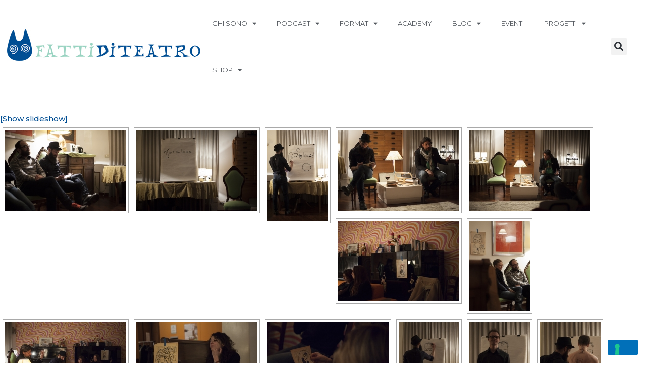

--- FILE ---
content_type: text/html; charset=UTF-8
request_url: https://fattiditeatro.it/ngg_tag/riccardo-goretti/nggallery/page/1
body_size: 26921
content:
<!DOCTYPE html>
<html lang="it-IT">
<head>
<meta charset="UTF-8">
<meta name="viewport" content="width=device-width, initial-scale=1">
	<link rel="profile" href="https://gmpg.org/xfn/11"> 
	<meta name='robots' content='index, follow, max-image-preview:large, max-snippet:-1, max-video-preview:-1' />

	<!-- This site is optimized with the Yoast SEO plugin v24.2 - https://yoast.com/wordpress/plugins/seo/ -->
	<title>riccardo goretti Archivi | fattiditeatro</title>
	<link rel="canonical" href="https://fattiditeatro.it/ngg_tag/riccardo-goretti/" />
	<meta property="og:locale" content="it_IT" />
	<meta property="og:type" content="article" />
	<meta property="og:title" content="riccardo goretti Archivi | fattiditeatro" />
	<meta property="og:url" content="https://fattiditeatro.it/ngg_tag/riccardo-goretti/" />
	<meta property="og:site_name" content="fattiditeatro" />
	<script type="application/ld+json" class="yoast-schema-graph">{"@context":"https://schema.org","@graph":[{"@type":"CollectionPage","@id":"https://fattiditeatro.it/ngg_tag/riccardo-goretti/","url":"https://fattiditeatro.it/ngg_tag/riccardo-goretti/","name":"riccardo goretti Archivi | fattiditeatro","isPartOf":{"@id":"https://fattiditeatro.it/#website"},"breadcrumb":{"@id":"https://fattiditeatro.it/ngg_tag/riccardo-goretti/#breadcrumb"},"inLanguage":"it-IT"},{"@type":"BreadcrumbList","@id":"https://fattiditeatro.it/ngg_tag/riccardo-goretti/#breadcrumb","itemListElement":[{"@type":"ListItem","position":1,"name":"Home","item":"https://fattiditeatro.it/"},{"@type":"ListItem","position":2,"name":"riccardo goretti"}]},{"@type":"WebSite","@id":"https://fattiditeatro.it/#website","url":"https://fattiditeatro.it/","name":"fattiditeatro","description":"progetto di promozione, comunicazione e formazione per le arti performative","publisher":{"@id":"https://fattiditeatro.it/#/schema/person/ae526274a34c4485bae083ecacd0f9dc"},"potentialAction":[{"@type":"SearchAction","target":{"@type":"EntryPoint","urlTemplate":"https://fattiditeatro.it/?s={search_term_string}"},"query-input":{"@type":"PropertyValueSpecification","valueRequired":true,"valueName":"search_term_string"}}],"inLanguage":"it-IT"},{"@type":["Person","Organization"],"@id":"https://fattiditeatro.it/#/schema/person/ae526274a34c4485bae083ecacd0f9dc","name":"Simone Pacini","image":{"@type":"ImageObject","inLanguage":"it-IT","@id":"https://fattiditeatro.it/#/schema/person/image/","url":"https://fattiditeatro.it/wp-content/uploads/2022/03/logo-nuovo-fatti-di-teatro-2.jpg","contentUrl":"https://fattiditeatro.it/wp-content/uploads/2022/03/logo-nuovo-fatti-di-teatro-2.jpg","width":294,"height":300,"caption":"Simone Pacini"},"logo":{"@id":"https://fattiditeatro.it/#/schema/person/image/"},"description":"Simone Pacini si occupa come consulente free lance di comunicazione, formazione e organizzazione in ambito culturale. Nel 2008 concepisce il brand “fattiditeatro” che si sviluppa trasversalmente imponendosi come forma di comunicazione 2.0. I suoi laboratori e le sue partnership che mettono in relazione performing arts e nuovi media sono stati realizzati in 18 regioni. Dal 2015 crea progetti e tiene lezioni e workshop di “social media storytelling” per la cultura, in collaborazione con università e imprese culturali. Nel 2018 è uscito il suo primo libro “Il teatro sulla Francigena”.","sameAs":["http://www.fattiditeatro.it","https://www.facebook.com/simone.pacini"]}]}</script>
	<!-- / Yoast SEO plugin. -->


<link rel='dns-prefetch' href='//cdn.iubenda.com' />
<link rel='dns-prefetch' href='//maps.googleapis.com' />
<link rel='dns-prefetch' href='//meet.jit.si' />
<link rel='dns-prefetch' href='//fonts.googleapis.com' />
<link rel="alternate" type="application/rss+xml" title="fattiditeatro &raquo; Feed" href="https://fattiditeatro.it/feed/" />
<link rel="alternate" type="application/rss+xml" title="fattiditeatro &raquo; Feed dei commenti" href="https://fattiditeatro.it/comments/feed/" />
		<!-- This site uses the Google Analytics by MonsterInsights plugin v9.2.4 - Using Analytics tracking - https://www.monsterinsights.com/ -->
		<!-- Nota: MonsterInsights non è attualmente configurato su questo sito. Il proprietario del sito deve autenticarsi con Google Analytics nel pannello delle impostazioni di MonsterInsights. -->
					<!-- No tracking code set -->
				<!-- / Google Analytics by MonsterInsights -->
		<script>
window._wpemojiSettings = {"baseUrl":"https:\/\/s.w.org\/images\/core\/emoji\/15.0.3\/72x72\/","ext":".png","svgUrl":"https:\/\/s.w.org\/images\/core\/emoji\/15.0.3\/svg\/","svgExt":".svg","source":{"concatemoji":"https:\/\/fattiditeatro.it\/wp-includes\/js\/wp-emoji-release.min.js?ver=6.6.4"}};
/*! This file is auto-generated */
!function(i,n){var o,s,e;function c(e){try{var t={supportTests:e,timestamp:(new Date).valueOf()};sessionStorage.setItem(o,JSON.stringify(t))}catch(e){}}function p(e,t,n){e.clearRect(0,0,e.canvas.width,e.canvas.height),e.fillText(t,0,0);var t=new Uint32Array(e.getImageData(0,0,e.canvas.width,e.canvas.height).data),r=(e.clearRect(0,0,e.canvas.width,e.canvas.height),e.fillText(n,0,0),new Uint32Array(e.getImageData(0,0,e.canvas.width,e.canvas.height).data));return t.every(function(e,t){return e===r[t]})}function u(e,t,n){switch(t){case"flag":return n(e,"\ud83c\udff3\ufe0f\u200d\u26a7\ufe0f","\ud83c\udff3\ufe0f\u200b\u26a7\ufe0f")?!1:!n(e,"\ud83c\uddfa\ud83c\uddf3","\ud83c\uddfa\u200b\ud83c\uddf3")&&!n(e,"\ud83c\udff4\udb40\udc67\udb40\udc62\udb40\udc65\udb40\udc6e\udb40\udc67\udb40\udc7f","\ud83c\udff4\u200b\udb40\udc67\u200b\udb40\udc62\u200b\udb40\udc65\u200b\udb40\udc6e\u200b\udb40\udc67\u200b\udb40\udc7f");case"emoji":return!n(e,"\ud83d\udc26\u200d\u2b1b","\ud83d\udc26\u200b\u2b1b")}return!1}function f(e,t,n){var r="undefined"!=typeof WorkerGlobalScope&&self instanceof WorkerGlobalScope?new OffscreenCanvas(300,150):i.createElement("canvas"),a=r.getContext("2d",{willReadFrequently:!0}),o=(a.textBaseline="top",a.font="600 32px Arial",{});return e.forEach(function(e){o[e]=t(a,e,n)}),o}function t(e){var t=i.createElement("script");t.src=e,t.defer=!0,i.head.appendChild(t)}"undefined"!=typeof Promise&&(o="wpEmojiSettingsSupports",s=["flag","emoji"],n.supports={everything:!0,everythingExceptFlag:!0},e=new Promise(function(e){i.addEventListener("DOMContentLoaded",e,{once:!0})}),new Promise(function(t){var n=function(){try{var e=JSON.parse(sessionStorage.getItem(o));if("object"==typeof e&&"number"==typeof e.timestamp&&(new Date).valueOf()<e.timestamp+604800&&"object"==typeof e.supportTests)return e.supportTests}catch(e){}return null}();if(!n){if("undefined"!=typeof Worker&&"undefined"!=typeof OffscreenCanvas&&"undefined"!=typeof URL&&URL.createObjectURL&&"undefined"!=typeof Blob)try{var e="postMessage("+f.toString()+"("+[JSON.stringify(s),u.toString(),p.toString()].join(",")+"));",r=new Blob([e],{type:"text/javascript"}),a=new Worker(URL.createObjectURL(r),{name:"wpTestEmojiSupports"});return void(a.onmessage=function(e){c(n=e.data),a.terminate(),t(n)})}catch(e){}c(n=f(s,u,p))}t(n)}).then(function(e){for(var t in e)n.supports[t]=e[t],n.supports.everything=n.supports.everything&&n.supports[t],"flag"!==t&&(n.supports.everythingExceptFlag=n.supports.everythingExceptFlag&&n.supports[t]);n.supports.everythingExceptFlag=n.supports.everythingExceptFlag&&!n.supports.flag,n.DOMReady=!1,n.readyCallback=function(){n.DOMReady=!0}}).then(function(){return e}).then(function(){var e;n.supports.everything||(n.readyCallback(),(e=n.source||{}).concatemoji?t(e.concatemoji):e.wpemoji&&e.twemoji&&(t(e.twemoji),t(e.wpemoji)))}))}((window,document),window._wpemojiSettings);
</script>
<link rel='stylesheet' id='astra-theme-css-css' href='https://fattiditeatro.it/wp-content/themes/astra/assets/css/minified/main.min.css?ver=4.8.10' media='all' />
<style id='astra-theme-css-inline-css'>
.ast-no-sidebar .entry-content .alignfull {margin-left: calc( -50vw + 50%);margin-right: calc( -50vw + 50%);max-width: 100vw;width: 100vw;}.ast-no-sidebar .entry-content .alignwide {margin-left: calc(-41vw + 50%);margin-right: calc(-41vw + 50%);max-width: unset;width: unset;}.ast-no-sidebar .entry-content .alignfull .alignfull,.ast-no-sidebar .entry-content .alignfull .alignwide,.ast-no-sidebar .entry-content .alignwide .alignfull,.ast-no-sidebar .entry-content .alignwide .alignwide,.ast-no-sidebar .entry-content .wp-block-column .alignfull,.ast-no-sidebar .entry-content .wp-block-column .alignwide{width: 100%;margin-left: auto;margin-right: auto;}.wp-block-gallery,.blocks-gallery-grid {margin: 0;}.wp-block-separator {max-width: 100px;}.wp-block-separator.is-style-wide,.wp-block-separator.is-style-dots {max-width: none;}.entry-content .has-2-columns .wp-block-column:first-child {padding-right: 10px;}.entry-content .has-2-columns .wp-block-column:last-child {padding-left: 10px;}@media (max-width: 782px) {.entry-content .wp-block-columns .wp-block-column {flex-basis: 100%;}.entry-content .has-2-columns .wp-block-column:first-child {padding-right: 0;}.entry-content .has-2-columns .wp-block-column:last-child {padding-left: 0;}}body .entry-content .wp-block-latest-posts {margin-left: 0;}body .entry-content .wp-block-latest-posts li {list-style: none;}.ast-no-sidebar .ast-container .entry-content .wp-block-latest-posts {margin-left: 0;}.ast-header-break-point .entry-content .alignwide {margin-left: auto;margin-right: auto;}.entry-content .blocks-gallery-item img {margin-bottom: auto;}.wp-block-pullquote {border-top: 4px solid #555d66;border-bottom: 4px solid #555d66;color: #40464d;}:root{--ast-post-nav-space:0;--ast-container-default-xlg-padding:6.67em;--ast-container-default-lg-padding:5.67em;--ast-container-default-slg-padding:4.34em;--ast-container-default-md-padding:3.34em;--ast-container-default-sm-padding:6.67em;--ast-container-default-xs-padding:2.4em;--ast-container-default-xxs-padding:1.4em;--ast-code-block-background:#EEEEEE;--ast-comment-inputs-background:#FAFAFA;--ast-normal-container-width:1200px;--ast-narrow-container-width:750px;--ast-blog-title-font-weight:normal;--ast-blog-meta-weight:inherit;--ast-global-color-primary:var(--ast-global-color-5);--ast-global-color-secondary:var(--ast-global-color-4);--ast-global-color-alternate-background:var(--ast-global-color-7);--ast-global-color-subtle-background:var(--ast-global-color-6);}html{font-size:93.75%;}a,.page-title{color:var(--ast-global-color-0);}a:hover,a:focus{color:var(--ast-global-color-1);}body,button,input,select,textarea,.ast-button,.ast-custom-button{font-family:'Montserrat',sans-serif;font-weight:500;font-size:15px;font-size:1rem;line-height:var(--ast-body-line-height,1.65em);}blockquote{color:var(--ast-global-color-3);}h1,.entry-content h1,h2,.entry-content h2,h3,.entry-content h3,h4,.entry-content h4,h5,.entry-content h5,h6,.entry-content h6,.site-title,.site-title a{font-weight:600;}.site-title{font-size:35px;font-size:2.3333333333333rem;display:block;}.site-header .site-description{font-size:15px;font-size:1rem;display:none;}.entry-title{font-size:26px;font-size:1.7333333333333rem;}.archive .ast-article-post .ast-article-inner,.blog .ast-article-post .ast-article-inner,.archive .ast-article-post .ast-article-inner:hover,.blog .ast-article-post .ast-article-inner:hover{overflow:hidden;}h1,.entry-content h1{font-size:40px;font-size:2.6666666666667rem;font-weight:600;line-height:1.4em;}h2,.entry-content h2{font-size:32px;font-size:2.1333333333333rem;font-weight:600;line-height:1.3em;}h3,.entry-content h3{font-size:26px;font-size:1.7333333333333rem;font-weight:600;line-height:1.3em;}h4,.entry-content h4{font-size:24px;font-size:1.6rem;line-height:1.2em;font-weight:600;}h5,.entry-content h5{font-size:20px;font-size:1.3333333333333rem;line-height:1.2em;font-weight:600;}h6,.entry-content h6{font-size:16px;font-size:1.0666666666667rem;line-height:1.25em;font-weight:600;}::selection{background-color:var(--ast-global-color-0);color:#ffffff;}body,h1,.entry-title a,.entry-content h1,h2,.entry-content h2,h3,.entry-content h3,h4,.entry-content h4,h5,.entry-content h5,h6,.entry-content h6{color:var(--ast-global-color-3);}.tagcloud a:hover,.tagcloud a:focus,.tagcloud a.current-item{color:#ffffff;border-color:var(--ast-global-color-0);background-color:var(--ast-global-color-0);}input:focus,input[type="text"]:focus,input[type="email"]:focus,input[type="url"]:focus,input[type="password"]:focus,input[type="reset"]:focus,input[type="search"]:focus,textarea:focus{border-color:var(--ast-global-color-0);}input[type="radio"]:checked,input[type=reset],input[type="checkbox"]:checked,input[type="checkbox"]:hover:checked,input[type="checkbox"]:focus:checked,input[type=range]::-webkit-slider-thumb{border-color:var(--ast-global-color-0);background-color:var(--ast-global-color-0);box-shadow:none;}.site-footer a:hover + .post-count,.site-footer a:focus + .post-count{background:var(--ast-global-color-0);border-color:var(--ast-global-color-0);}.single .nav-links .nav-previous,.single .nav-links .nav-next{color:var(--ast-global-color-0);}.entry-meta,.entry-meta *{line-height:1.45;color:var(--ast-global-color-0);}.entry-meta a:not(.ast-button):hover,.entry-meta a:not(.ast-button):hover *,.entry-meta a:not(.ast-button):focus,.entry-meta a:not(.ast-button):focus *,.page-links > .page-link,.page-links .page-link:hover,.post-navigation a:hover{color:var(--ast-global-color-1);}#cat option,.secondary .calendar_wrap thead a,.secondary .calendar_wrap thead a:visited{color:var(--ast-global-color-0);}.secondary .calendar_wrap #today,.ast-progress-val span{background:var(--ast-global-color-0);}.secondary a:hover + .post-count,.secondary a:focus + .post-count{background:var(--ast-global-color-0);border-color:var(--ast-global-color-0);}.calendar_wrap #today > a{color:#ffffff;}.page-links .page-link,.single .post-navigation a{color:var(--ast-global-color-0);}.ast-search-menu-icon .search-form button.search-submit{padding:0 4px;}.ast-search-menu-icon form.search-form{padding-right:0;}.ast-search-menu-icon.slide-search input.search-field{width:0;}.ast-header-search .ast-search-menu-icon.ast-dropdown-active .search-form,.ast-header-search .ast-search-menu-icon.ast-dropdown-active .search-field:focus{transition:all 0.2s;}.search-form input.search-field:focus{outline:none;}.ast-archive-title{color:var(--ast-global-color-2);}.widget-title,.widget .wp-block-heading{font-size:21px;font-size:1.4rem;color:var(--ast-global-color-2);}.ast-single-post .entry-content a,.ast-comment-content a:not(.ast-comment-edit-reply-wrap a){text-decoration:underline;}.ast-single-post .wp-block-button .wp-block-button__link,.ast-single-post .elementor-button-wrapper .elementor-button,.ast-single-post .entry-content .uagb-tab a,.ast-single-post .entry-content .uagb-ifb-cta a,.ast-single-post .entry-content .wp-block-uagb-buttons a,.ast-single-post .entry-content .uabb-module-content a,.ast-single-post .entry-content .uagb-post-grid a,.ast-single-post .entry-content .uagb-timeline a,.ast-single-post .entry-content .uagb-toc__wrap a,.ast-single-post .entry-content .uagb-taxomony-box a,.ast-single-post .entry-content .woocommerce a,.entry-content .wp-block-latest-posts > li > a,.ast-single-post .entry-content .wp-block-file__button,li.ast-post-filter-single,.ast-single-post .wp-block-buttons .wp-block-button.is-style-outline .wp-block-button__link,.ast-single-post .ast-comment-content .comment-reply-link,.ast-single-post .ast-comment-content .comment-edit-link{text-decoration:none;}.ast-search-menu-icon.slide-search a:focus-visible:focus-visible,.astra-search-icon:focus-visible,#close:focus-visible,a:focus-visible,.ast-menu-toggle:focus-visible,.site .skip-link:focus-visible,.wp-block-loginout input:focus-visible,.wp-block-search.wp-block-search__button-inside .wp-block-search__inside-wrapper,.ast-header-navigation-arrow:focus-visible,.woocommerce .wc-proceed-to-checkout > .checkout-button:focus-visible,.woocommerce .woocommerce-MyAccount-navigation ul li a:focus-visible,.ast-orders-table__row .ast-orders-table__cell:focus-visible,.woocommerce .woocommerce-order-details .order-again > .button:focus-visible,.woocommerce .woocommerce-message a.button.wc-forward:focus-visible,.woocommerce #minus_qty:focus-visible,.woocommerce #plus_qty:focus-visible,a#ast-apply-coupon:focus-visible,.woocommerce .woocommerce-info a:focus-visible,.woocommerce .astra-shop-summary-wrap a:focus-visible,.woocommerce a.wc-forward:focus-visible,#ast-apply-coupon:focus-visible,.woocommerce-js .woocommerce-mini-cart-item a.remove:focus-visible,#close:focus-visible,.button.search-submit:focus-visible,#search_submit:focus,.normal-search:focus-visible,.ast-header-account-wrap:focus-visible,.woocommerce .ast-on-card-button.ast-quick-view-trigger:focus{outline-style:dotted;outline-color:inherit;outline-width:thin;}input:focus,input[type="text"]:focus,input[type="email"]:focus,input[type="url"]:focus,input[type="password"]:focus,input[type="reset"]:focus,input[type="search"]:focus,input[type="number"]:focus,textarea:focus,.wp-block-search__input:focus,[data-section="section-header-mobile-trigger"] .ast-button-wrap .ast-mobile-menu-trigger-minimal:focus,.ast-mobile-popup-drawer.active .menu-toggle-close:focus,.woocommerce-ordering select.orderby:focus,#ast-scroll-top:focus,#coupon_code:focus,.woocommerce-page #comment:focus,.woocommerce #reviews #respond input#submit:focus,.woocommerce a.add_to_cart_button:focus,.woocommerce .button.single_add_to_cart_button:focus,.woocommerce .woocommerce-cart-form button:focus,.woocommerce .woocommerce-cart-form__cart-item .quantity .qty:focus,.woocommerce .woocommerce-billing-fields .woocommerce-billing-fields__field-wrapper .woocommerce-input-wrapper > .input-text:focus,.woocommerce #order_comments:focus,.woocommerce #place_order:focus,.woocommerce .woocommerce-address-fields .woocommerce-address-fields__field-wrapper .woocommerce-input-wrapper > .input-text:focus,.woocommerce .woocommerce-MyAccount-content form button:focus,.woocommerce .woocommerce-MyAccount-content .woocommerce-EditAccountForm .woocommerce-form-row .woocommerce-Input.input-text:focus,.woocommerce .ast-woocommerce-container .woocommerce-pagination ul.page-numbers li a:focus,body #content .woocommerce form .form-row .select2-container--default .select2-selection--single:focus,#ast-coupon-code:focus,.woocommerce.woocommerce-js .quantity input[type=number]:focus,.woocommerce-js .woocommerce-mini-cart-item .quantity input[type=number]:focus,.woocommerce p#ast-coupon-trigger:focus{border-style:dotted;border-color:inherit;border-width:thin;}input{outline:none;}.ast-logo-title-inline .site-logo-img{padding-right:1em;}body .ast-oembed-container *{position:absolute;top:0;width:100%;height:100%;left:0;}body .wp-block-embed-pocket-casts .ast-oembed-container *{position:unset;}.ast-single-post-featured-section + article {margin-top: 2em;}.site-content .ast-single-post-featured-section img {width: 100%;overflow: hidden;object-fit: cover;}.site > .ast-single-related-posts-container {margin-top: 0;}@media (min-width: 922px) {.ast-desktop .ast-container--narrow {max-width: var(--ast-narrow-container-width);margin: 0 auto;}}.ast-page-builder-template .hentry {margin: 0;}.ast-page-builder-template .site-content > .ast-container {max-width: 100%;padding: 0;}.ast-page-builder-template .site .site-content #primary {padding: 0;margin: 0;}.ast-page-builder-template .no-results {text-align: center;margin: 4em auto;}.ast-page-builder-template .ast-pagination {padding: 2em;}.ast-page-builder-template .entry-header.ast-no-title.ast-no-thumbnail {margin-top: 0;}.ast-page-builder-template .entry-header.ast-header-without-markup {margin-top: 0;margin-bottom: 0;}.ast-page-builder-template .entry-header.ast-no-title.ast-no-meta {margin-bottom: 0;}.ast-page-builder-template.single .post-navigation {padding-bottom: 2em;}.ast-page-builder-template.single-post .site-content > .ast-container {max-width: 100%;}.ast-page-builder-template .entry-header {margin-top: 4em;margin-left: auto;margin-right: auto;padding-left: 20px;padding-right: 20px;}.single.ast-page-builder-template .entry-header {padding-left: 20px;padding-right: 20px;}.ast-page-builder-template .ast-archive-description {margin: 4em auto 0;padding-left: 20px;padding-right: 20px;}@media (max-width:921.9px){#ast-desktop-header{display:none;}}@media (min-width:922px){#ast-mobile-header{display:none;}}.wp-block-buttons.aligncenter{justify-content:center;}@media (max-width:921px){.ast-theme-transparent-header #primary,.ast-theme-transparent-header #secondary{padding:0;}}@media (max-width:921px){.ast-plain-container.ast-no-sidebar #primary{padding:0;}}.ast-plain-container.ast-no-sidebar #primary{margin-top:0;margin-bottom:0;}@media (min-width:1200px){.wp-block-group .has-background{padding:20px;}}@media (min-width:1200px){.ast-page-builder-template.ast-no-sidebar .entry-content .wp-block-cover.alignwide,.ast-page-builder-template.ast-no-sidebar .entry-content .wp-block-cover.alignfull{padding-right:0;padding-left:0;}}@media (min-width:1200px){.wp-block-cover-image.alignwide .wp-block-cover__inner-container,.wp-block-cover.alignwide .wp-block-cover__inner-container,.wp-block-cover-image.alignfull .wp-block-cover__inner-container,.wp-block-cover.alignfull .wp-block-cover__inner-container{width:100%;}}.wp-block-columns{margin-bottom:unset;}.wp-block-image.size-full{margin:2rem 0;}.wp-block-separator.has-background{padding:0;}.wp-block-gallery{margin-bottom:1.6em;}.wp-block-group{padding-top:4em;padding-bottom:4em;}.wp-block-group__inner-container .wp-block-columns:last-child,.wp-block-group__inner-container :last-child,.wp-block-table table{margin-bottom:0;}.blocks-gallery-grid{width:100%;}.wp-block-navigation-link__content{padding:5px 0;}.wp-block-group .wp-block-group .has-text-align-center,.wp-block-group .wp-block-column .has-text-align-center{max-width:100%;}.has-text-align-center{margin:0 auto;}@media (max-width:1200px){.wp-block-group{padding:3em;}.wp-block-group .wp-block-group{padding:1.5em;}.wp-block-columns,.wp-block-column{margin:1rem 0;}}@media (min-width:921px){.wp-block-columns .wp-block-group{padding:2em;}}@media (max-width:544px){.wp-block-cover-image .wp-block-cover__inner-container,.wp-block-cover .wp-block-cover__inner-container{width:unset;}.wp-block-cover,.wp-block-cover-image{padding:2em 0;}.wp-block-group,.wp-block-cover{padding:2em;}.wp-block-media-text__media img,.wp-block-media-text__media video{width:unset;max-width:100%;}.wp-block-media-text.has-background .wp-block-media-text__content{padding:1em;}}.wp-block-image.aligncenter{margin-left:auto;margin-right:auto;}.wp-block-table.aligncenter{margin-left:auto;margin-right:auto;}@media (min-width:544px){.entry-content .wp-block-media-text.has-media-on-the-right .wp-block-media-text__content{padding:0 8% 0 0;}.entry-content .wp-block-media-text .wp-block-media-text__content{padding:0 0 0 8%;}.ast-plain-container .site-content .entry-content .has-custom-content-position.is-position-bottom-left > *,.ast-plain-container .site-content .entry-content .has-custom-content-position.is-position-bottom-right > *,.ast-plain-container .site-content .entry-content .has-custom-content-position.is-position-top-left > *,.ast-plain-container .site-content .entry-content .has-custom-content-position.is-position-top-right > *,.ast-plain-container .site-content .entry-content .has-custom-content-position.is-position-center-right > *,.ast-plain-container .site-content .entry-content .has-custom-content-position.is-position-center-left > *{margin:0;}}@media (max-width:544px){.entry-content .wp-block-media-text .wp-block-media-text__content{padding:8% 0;}.wp-block-media-text .wp-block-media-text__media img{width:auto;max-width:100%;}}.wp-block-button.is-style-outline .wp-block-button__link{border-color:var(--ast-global-color-0);}div.wp-block-button.is-style-outline > .wp-block-button__link:not(.has-text-color),div.wp-block-button.wp-block-button__link.is-style-outline:not(.has-text-color){color:var(--ast-global-color-0);}.wp-block-button.is-style-outline .wp-block-button__link:hover,.wp-block-buttons .wp-block-button.is-style-outline .wp-block-button__link:focus,.wp-block-buttons .wp-block-button.is-style-outline > .wp-block-button__link:not(.has-text-color):hover,.wp-block-buttons .wp-block-button.wp-block-button__link.is-style-outline:not(.has-text-color):hover{color:#ffffff;background-color:var(--ast-global-color-1);border-color:var(--ast-global-color-1);}.post-page-numbers.current .page-link,.ast-pagination .page-numbers.current{color:#ffffff;border-color:var(--ast-global-color-0);background-color:var(--ast-global-color-0);}@media (min-width:544px){.entry-content > .alignleft{margin-right:20px;}.entry-content > .alignright{margin-left:20px;}}.wp-block-button.is-style-outline .wp-block-button__link.wp-element-button,.ast-outline-button{border-color:var(--ast-global-color-0);font-family:inherit;font-weight:inherit;line-height:1em;}.wp-block-buttons .wp-block-button.is-style-outline > .wp-block-button__link:not(.has-text-color),.wp-block-buttons .wp-block-button.wp-block-button__link.is-style-outline:not(.has-text-color),.ast-outline-button{color:var(--ast-global-color-0);}.wp-block-button.is-style-outline .wp-block-button__link:hover,.wp-block-buttons .wp-block-button.is-style-outline .wp-block-button__link:focus,.wp-block-buttons .wp-block-button.is-style-outline > .wp-block-button__link:not(.has-text-color):hover,.wp-block-buttons .wp-block-button.wp-block-button__link.is-style-outline:not(.has-text-color):hover,.ast-outline-button:hover,.ast-outline-button:focus,.wp-block-uagb-buttons-child .uagb-buttons-repeater.ast-outline-button:hover,.wp-block-uagb-buttons-child .uagb-buttons-repeater.ast-outline-button:focus{color:#ffffff;background-color:var(--ast-global-color-1);border-color:var(--ast-global-color-1);}.wp-block-button .wp-block-button__link.wp-element-button.is-style-outline:not(.has-background),.wp-block-button.is-style-outline>.wp-block-button__link.wp-element-button:not(.has-background),.ast-outline-button{background-color:transparent;}.entry-content[data-ast-blocks-layout] > figure{margin-bottom:1em;}h1.widget-title{font-weight:600;}h2.widget-title{font-weight:600;}h3.widget-title{font-weight:600;}@media (max-width:921px){.ast-separate-container #primary,.ast-separate-container #secondary{padding:1.5em 0;}#primary,#secondary{padding:1.5em 0;margin:0;}.ast-left-sidebar #content > .ast-container{display:flex;flex-direction:column-reverse;width:100%;}.ast-separate-container .ast-article-post,.ast-separate-container .ast-article-single{padding:1.5em 2.14em;}.ast-author-box img.avatar{margin:20px 0 0 0;}}@media (min-width:922px){.ast-separate-container.ast-right-sidebar #primary,.ast-separate-container.ast-left-sidebar #primary{border:0;}.search-no-results.ast-separate-container #primary{margin-bottom:4em;}}.wp-block-button .wp-block-button__link{color:#ffffff;}.wp-block-button .wp-block-button__link:hover,.wp-block-button .wp-block-button__link:focus{color:#ffffff;background-color:var(--ast-global-color-1);border-color:var(--ast-global-color-1);}.elementor-widget-heading h1.elementor-heading-title{line-height:1.4em;}.elementor-widget-heading h2.elementor-heading-title{line-height:1.3em;}.elementor-widget-heading h3.elementor-heading-title{line-height:1.3em;}.elementor-widget-heading h4.elementor-heading-title{line-height:1.2em;}.elementor-widget-heading h5.elementor-heading-title{line-height:1.2em;}.elementor-widget-heading h6.elementor-heading-title{line-height:1.25em;}.wp-block-button .wp-block-button__link{border-color:var(--ast-global-color-0);background-color:var(--ast-global-color-0);color:#ffffff;font-family:inherit;font-weight:inherit;line-height:1em;padding-top:15px;padding-right:30px;padding-bottom:15px;padding-left:30px;}@media (max-width:921px){.wp-block-button .wp-block-button__link{padding-top:14px;padding-right:28px;padding-bottom:14px;padding-left:28px;}}@media (max-width:544px){.wp-block-button .wp-block-button__link{padding-top:12px;padding-right:24px;padding-bottom:12px;padding-left:24px;}}.menu-toggle,button,.ast-button,.ast-custom-button,.button,input#submit,input[type="button"],input[type="submit"],input[type="reset"],form[CLASS*="wp-block-search__"].wp-block-search .wp-block-search__inside-wrapper .wp-block-search__button,body .wp-block-file .wp-block-file__button{border-style:solid;border-top-width:0;border-right-width:0;border-left-width:0;border-bottom-width:0;color:#ffffff;border-color:var(--ast-global-color-0);background-color:var(--ast-global-color-0);padding-top:15px;padding-right:30px;padding-bottom:15px;padding-left:30px;font-family:inherit;font-weight:inherit;line-height:1em;}button:focus,.menu-toggle:hover,button:hover,.ast-button:hover,.ast-custom-button:hover .button:hover,.ast-custom-button:hover ,input[type=reset]:hover,input[type=reset]:focus,input#submit:hover,input#submit:focus,input[type="button"]:hover,input[type="button"]:focus,input[type="submit"]:hover,input[type="submit"]:focus,form[CLASS*="wp-block-search__"].wp-block-search .wp-block-search__inside-wrapper .wp-block-search__button:hover,form[CLASS*="wp-block-search__"].wp-block-search .wp-block-search__inside-wrapper .wp-block-search__button:focus,body .wp-block-file .wp-block-file__button:hover,body .wp-block-file .wp-block-file__button:focus{color:#ffffff;background-color:var(--ast-global-color-1);border-color:var(--ast-global-color-1);}@media (max-width:921px){.menu-toggle,button,.ast-button,.ast-custom-button,.button,input#submit,input[type="button"],input[type="submit"],input[type="reset"],form[CLASS*="wp-block-search__"].wp-block-search .wp-block-search__inside-wrapper .wp-block-search__button,body .wp-block-file .wp-block-file__button{padding-top:14px;padding-right:28px;padding-bottom:14px;padding-left:28px;}}@media (max-width:544px){.menu-toggle,button,.ast-button,.ast-custom-button,.button,input#submit,input[type="button"],input[type="submit"],input[type="reset"],form[CLASS*="wp-block-search__"].wp-block-search .wp-block-search__inside-wrapper .wp-block-search__button,body .wp-block-file .wp-block-file__button{padding-top:12px;padding-right:24px;padding-bottom:12px;padding-left:24px;}}@media (max-width:921px){.ast-mobile-header-stack .main-header-bar .ast-search-menu-icon{display:inline-block;}.ast-header-break-point.ast-header-custom-item-outside .ast-mobile-header-stack .main-header-bar .ast-search-icon{margin:0;}.ast-comment-avatar-wrap img{max-width:2.5em;}.ast-comment-meta{padding:0 1.8888em 1.3333em;}.ast-separate-container .ast-comment-list li.depth-1{padding:1.5em 2.14em;}.ast-separate-container .comment-respond{padding:2em 2.14em;}}@media (min-width:544px){.ast-container{max-width:100%;}}@media (max-width:544px){.ast-separate-container .ast-article-post,.ast-separate-container .ast-article-single,.ast-separate-container .comments-title,.ast-separate-container .ast-archive-description{padding:1.5em 1em;}.ast-separate-container #content .ast-container{padding-left:0.54em;padding-right:0.54em;}.ast-separate-container .ast-comment-list .bypostauthor{padding:.5em;}.ast-search-menu-icon.ast-dropdown-active .search-field{width:170px;}} #ast-mobile-header .ast-site-header-cart-li a{pointer-events:none;}@media (min-width:545px){.ast-page-builder-template .comments-area,.single.ast-page-builder-template .entry-header,.single.ast-page-builder-template .post-navigation,.single.ast-page-builder-template .ast-single-related-posts-container{max-width:1240px;margin-left:auto;margin-right:auto;}}.ast-separate-container{background-color:var(--ast-global-color-4);}.entry-content > .wp-block-group,.entry-content > .wp-block-media-text,.entry-content > .wp-block-cover,.entry-content > .wp-block-columns{max-width:58em;width:calc(100% - 4em);margin-left:auto;margin-right:auto;}.entry-content [class*="__inner-container"] > .alignfull{max-width:100%;margin-left:0;margin-right:0;}.entry-content [class*="__inner-container"] > *:not(.alignwide):not(.alignfull):not(.alignleft):not(.alignright){margin-left:auto;margin-right:auto;}.entry-content [class*="__inner-container"] > *:not(.alignwide):not(p):not(.alignfull):not(.alignleft):not(.alignright):not(.is-style-wide):not(iframe){max-width:50rem;width:100%;}@media (min-width:921px){.entry-content > .wp-block-group.alignwide.has-background,.entry-content > .wp-block-group.alignfull.has-background,.entry-content > .wp-block-cover.alignwide,.entry-content > .wp-block-cover.alignfull,.entry-content > .wp-block-columns.has-background.alignwide,.entry-content > .wp-block-columns.has-background.alignfull{margin-top:0;margin-bottom:0;padding:6em 4em;}.entry-content > .wp-block-columns.has-background{margin-bottom:0;}}@media (min-width:1200px){.entry-content .alignfull p{max-width:1200px;}.entry-content .alignfull{max-width:100%;width:100%;}.ast-page-builder-template .entry-content .alignwide,.entry-content [class*="__inner-container"] > .alignwide{max-width:1200px;margin-left:0;margin-right:0;}.entry-content .alignfull [class*="__inner-container"] > .alignwide{max-width:80rem;}}@media (min-width:545px){.site-main .entry-content > .alignwide{margin:0 auto;}.wp-block-group.has-background,.entry-content > .wp-block-cover,.entry-content > .wp-block-columns.has-background{padding:4em;margin-top:0;margin-bottom:0;}.entry-content .wp-block-media-text.alignfull .wp-block-media-text__content,.entry-content .wp-block-media-text.has-background .wp-block-media-text__content{padding:0 8%;}}@media (max-width:921px){.site-title{display:block;}.site-header .site-description{display:none;}h1,.entry-content h1{font-size:30px;}h2,.entry-content h2{font-size:25px;}h3,.entry-content h3{font-size:20px;}}@media (max-width:544px){.site-title{display:block;}.site-header .site-description{display:none;}h1,.entry-content h1{font-size:30px;}h2,.entry-content h2{font-size:25px;}h3,.entry-content h3{font-size:20px;}}@media (max-width:921px){html{font-size:85.5%;}}@media (max-width:544px){html{font-size:85.5%;}}@media (min-width:922px){.ast-container{max-width:1240px;}}@media (min-width:922px){.site-content .ast-container{display:flex;}}@media (max-width:921px){.site-content .ast-container{flex-direction:column;}}@media (min-width:922px){.main-header-menu .sub-menu .menu-item.ast-left-align-sub-menu:hover > .sub-menu,.main-header-menu .sub-menu .menu-item.ast-left-align-sub-menu.focus > .sub-menu{margin-left:-0px;}}.site .comments-area{padding-bottom:3em;}.wp-block-search {margin-bottom: 20px;}.wp-block-site-tagline {margin-top: 20px;}form.wp-block-search .wp-block-search__input,.wp-block-search.wp-block-search__button-inside .wp-block-search__inside-wrapper {border-color: #eaeaea;background: #fafafa;}.wp-block-search.wp-block-search__button-inside .wp-block-search__inside-wrapper .wp-block-search__input:focus,.wp-block-loginout input:focus {outline: thin dotted;}.wp-block-loginout input:focus {border-color: transparent;} form.wp-block-search .wp-block-search__inside-wrapper .wp-block-search__input {padding: 12px;}form.wp-block-search .wp-block-search__button svg {fill: currentColor;width: 20px;height: 20px;}.wp-block-loginout p label {display: block;}.wp-block-loginout p:not(.login-remember):not(.login-submit) input {width: 100%;}.wp-block-loginout .login-remember input {width: 1.1rem;height: 1.1rem;margin: 0 5px 4px 0;vertical-align: middle;}.wp-block-file {display: flex;align-items: center;flex-wrap: wrap;justify-content: space-between;}.wp-block-pullquote {border: none;}.wp-block-pullquote blockquote::before {content: "\201D";font-family: "Helvetica",sans-serif;display: flex;transform: rotate( 180deg );font-size: 6rem;font-style: normal;line-height: 1;font-weight: bold;align-items: center;justify-content: center;}.has-text-align-right > blockquote::before {justify-content: flex-start;}.has-text-align-left > blockquote::before {justify-content: flex-end;}figure.wp-block-pullquote.is-style-solid-color blockquote {max-width: 100%;text-align: inherit;}blockquote {padding: 0 1.2em 1.2em;}.wp-block-button__link {border: 2px solid currentColor;}body .wp-block-file .wp-block-file__button {text-decoration: none;}ul.wp-block-categories-list.wp-block-categories,ul.wp-block-archives-list.wp-block-archives {list-style-type: none;}ul,ol {margin-left: 20px;}figure.alignright figcaption {text-align: right;}:root .has-ast-global-color-0-color{color:var(--ast-global-color-0);}:root .has-ast-global-color-0-background-color{background-color:var(--ast-global-color-0);}:root .wp-block-button .has-ast-global-color-0-color{color:var(--ast-global-color-0);}:root .wp-block-button .has-ast-global-color-0-background-color{background-color:var(--ast-global-color-0);}:root .has-ast-global-color-1-color{color:var(--ast-global-color-1);}:root .has-ast-global-color-1-background-color{background-color:var(--ast-global-color-1);}:root .wp-block-button .has-ast-global-color-1-color{color:var(--ast-global-color-1);}:root .wp-block-button .has-ast-global-color-1-background-color{background-color:var(--ast-global-color-1);}:root .has-ast-global-color-2-color{color:var(--ast-global-color-2);}:root .has-ast-global-color-2-background-color{background-color:var(--ast-global-color-2);}:root .wp-block-button .has-ast-global-color-2-color{color:var(--ast-global-color-2);}:root .wp-block-button .has-ast-global-color-2-background-color{background-color:var(--ast-global-color-2);}:root .has-ast-global-color-3-color{color:var(--ast-global-color-3);}:root .has-ast-global-color-3-background-color{background-color:var(--ast-global-color-3);}:root .wp-block-button .has-ast-global-color-3-color{color:var(--ast-global-color-3);}:root .wp-block-button .has-ast-global-color-3-background-color{background-color:var(--ast-global-color-3);}:root .has-ast-global-color-4-color{color:var(--ast-global-color-4);}:root .has-ast-global-color-4-background-color{background-color:var(--ast-global-color-4);}:root .wp-block-button .has-ast-global-color-4-color{color:var(--ast-global-color-4);}:root .wp-block-button .has-ast-global-color-4-background-color{background-color:var(--ast-global-color-4);}:root .has-ast-global-color-5-color{color:var(--ast-global-color-5);}:root .has-ast-global-color-5-background-color{background-color:var(--ast-global-color-5);}:root .wp-block-button .has-ast-global-color-5-color{color:var(--ast-global-color-5);}:root .wp-block-button .has-ast-global-color-5-background-color{background-color:var(--ast-global-color-5);}:root .has-ast-global-color-6-color{color:var(--ast-global-color-6);}:root .has-ast-global-color-6-background-color{background-color:var(--ast-global-color-6);}:root .wp-block-button .has-ast-global-color-6-color{color:var(--ast-global-color-6);}:root .wp-block-button .has-ast-global-color-6-background-color{background-color:var(--ast-global-color-6);}:root .has-ast-global-color-7-color{color:var(--ast-global-color-7);}:root .has-ast-global-color-7-background-color{background-color:var(--ast-global-color-7);}:root .wp-block-button .has-ast-global-color-7-color{color:var(--ast-global-color-7);}:root .wp-block-button .has-ast-global-color-7-background-color{background-color:var(--ast-global-color-7);}:root .has-ast-global-color-8-color{color:var(--ast-global-color-8);}:root .has-ast-global-color-8-background-color{background-color:var(--ast-global-color-8);}:root .wp-block-button .has-ast-global-color-8-color{color:var(--ast-global-color-8);}:root .wp-block-button .has-ast-global-color-8-background-color{background-color:var(--ast-global-color-8);}:root{--ast-global-color-0:#0170B9;--ast-global-color-1:#3a3a3a;--ast-global-color-2:#3a3a3a;--ast-global-color-3:#4B4F58;--ast-global-color-4:#F5F5F5;--ast-global-color-5:#FFFFFF;--ast-global-color-6:#E5E5E5;--ast-global-color-7:#424242;--ast-global-color-8:#000000;}:root {--ast-border-color : #dddddd;}.ast-archive-entry-banner {-js-display: flex;display: flex;flex-direction: column;justify-content: center;text-align: center;position: relative;background: #eeeeee;}.ast-archive-entry-banner[data-banner-width-type="custom"] {margin: 0 auto;width: 100%;}.ast-archive-entry-banner[data-banner-layout="layout-1"] {background: inherit;padding: 20px 0;text-align: left;}body.archive .ast-archive-description{max-width:1200px;width:100%;text-align:left;padding-top:3em;padding-right:3em;padding-bottom:3em;padding-left:3em;}body.archive .ast-archive-description .ast-archive-title,body.archive .ast-archive-description .ast-archive-title *{font-size:40px;font-size:2.6666666666667rem;}body.archive .ast-archive-description > *:not(:last-child){margin-bottom:10px;}@media (max-width:921px){body.archive .ast-archive-description{text-align:left;}}@media (max-width:544px){body.archive .ast-archive-description{text-align:left;}}.ast-breadcrumbs .trail-browse,.ast-breadcrumbs .trail-items,.ast-breadcrumbs .trail-items li{display:inline-block;margin:0;padding:0;border:none;background:inherit;text-indent:0;text-decoration:none;}.ast-breadcrumbs .trail-browse{font-size:inherit;font-style:inherit;font-weight:inherit;color:inherit;}.ast-breadcrumbs .trail-items{list-style:none;}.trail-items li::after{padding:0 0.3em;content:"\00bb";}.trail-items li:last-of-type::after{display:none;}h1,.entry-content h1,h2,.entry-content h2,h3,.entry-content h3,h4,.entry-content h4,h5,.entry-content h5,h6,.entry-content h6{color:var(--ast-global-color-2);}.entry-title a{color:var(--ast-global-color-2);}@media (max-width:921px){.ast-builder-grid-row-container.ast-builder-grid-row-tablet-3-firstrow .ast-builder-grid-row > *:first-child,.ast-builder-grid-row-container.ast-builder-grid-row-tablet-3-lastrow .ast-builder-grid-row > *:last-child{grid-column:1 / -1;}}@media (max-width:544px){.ast-builder-grid-row-container.ast-builder-grid-row-mobile-3-firstrow .ast-builder-grid-row > *:first-child,.ast-builder-grid-row-container.ast-builder-grid-row-mobile-3-lastrow .ast-builder-grid-row > *:last-child{grid-column:1 / -1;}}.ast-builder-layout-element[data-section="title_tagline"]{display:flex;}@media (max-width:921px){.ast-header-break-point .ast-builder-layout-element[data-section="title_tagline"]{display:flex;}}@media (max-width:544px){.ast-header-break-point .ast-builder-layout-element[data-section="title_tagline"]{display:flex;}}.ast-builder-menu-1{font-family:inherit;font-weight:inherit;}.ast-builder-menu-1 .sub-menu,.ast-builder-menu-1 .inline-on-mobile .sub-menu{border-top-width:2px;border-bottom-width:0px;border-right-width:0px;border-left-width:0px;border-color:var(--ast-global-color-0);border-style:solid;}.ast-builder-menu-1 .sub-menu .sub-menu{top:-2px;}.ast-builder-menu-1 .main-header-menu > .menu-item > .sub-menu,.ast-builder-menu-1 .main-header-menu > .menu-item > .astra-full-megamenu-wrapper{margin-top:0px;}.ast-desktop .ast-builder-menu-1 .main-header-menu > .menu-item > .sub-menu:before,.ast-desktop .ast-builder-menu-1 .main-header-menu > .menu-item > .astra-full-megamenu-wrapper:before{height:calc( 0px + 2px + 5px );}.ast-desktop .ast-builder-menu-1 .menu-item .sub-menu .menu-link{border-style:none;}@media (max-width:921px){.ast-header-break-point .ast-builder-menu-1 .menu-item.menu-item-has-children > .ast-menu-toggle{top:0;}.ast-builder-menu-1 .inline-on-mobile .menu-item.menu-item-has-children > .ast-menu-toggle{right:-15px;}.ast-builder-menu-1 .menu-item-has-children > .menu-link:after{content:unset;}.ast-builder-menu-1 .main-header-menu > .menu-item > .sub-menu,.ast-builder-menu-1 .main-header-menu > .menu-item > .astra-full-megamenu-wrapper{margin-top:0;}}@media (max-width:544px){.ast-header-break-point .ast-builder-menu-1 .menu-item.menu-item-has-children > .ast-menu-toggle{top:0;}.ast-builder-menu-1 .main-header-menu > .menu-item > .sub-menu,.ast-builder-menu-1 .main-header-menu > .menu-item > .astra-full-megamenu-wrapper{margin-top:0;}}.ast-builder-menu-1{display:flex;}@media (max-width:921px){.ast-header-break-point .ast-builder-menu-1{display:flex;}}@media (max-width:544px){.ast-header-break-point .ast-builder-menu-1{display:flex;}}.site-below-footer-wrap{padding-top:20px;padding-bottom:20px;}.site-below-footer-wrap[data-section="section-below-footer-builder"]{background-color:#eeeeee;min-height:80px;border-style:solid;border-width:0px;border-top-width:1px;border-top-color:var(--ast-global-color-subtle-background,--ast-global-color-6);}.site-below-footer-wrap[data-section="section-below-footer-builder"] .ast-builder-grid-row{max-width:1200px;min-height:80px;margin-left:auto;margin-right:auto;}.site-below-footer-wrap[data-section="section-below-footer-builder"] .ast-builder-grid-row,.site-below-footer-wrap[data-section="section-below-footer-builder"] .site-footer-section{align-items:flex-start;}.site-below-footer-wrap[data-section="section-below-footer-builder"].ast-footer-row-inline .site-footer-section{display:flex;margin-bottom:0;}.ast-builder-grid-row-full .ast-builder-grid-row{grid-template-columns:1fr;}@media (max-width:921px){.site-below-footer-wrap[data-section="section-below-footer-builder"].ast-footer-row-tablet-inline .site-footer-section{display:flex;margin-bottom:0;}.site-below-footer-wrap[data-section="section-below-footer-builder"].ast-footer-row-tablet-stack .site-footer-section{display:block;margin-bottom:10px;}.ast-builder-grid-row-container.ast-builder-grid-row-tablet-full .ast-builder-grid-row{grid-template-columns:1fr;}}@media (max-width:544px){.site-below-footer-wrap[data-section="section-below-footer-builder"].ast-footer-row-mobile-inline .site-footer-section{display:flex;margin-bottom:0;}.site-below-footer-wrap[data-section="section-below-footer-builder"].ast-footer-row-mobile-stack .site-footer-section{display:block;margin-bottom:10px;}.ast-builder-grid-row-container.ast-builder-grid-row-mobile-full .ast-builder-grid-row{grid-template-columns:1fr;}}.site-below-footer-wrap[data-section="section-below-footer-builder"]{display:grid;}@media (max-width:921px){.ast-header-break-point .site-below-footer-wrap[data-section="section-below-footer-builder"]{display:grid;}}@media (max-width:544px){.ast-header-break-point .site-below-footer-wrap[data-section="section-below-footer-builder"]{display:grid;}}.ast-footer-copyright{text-align:center;}.ast-footer-copyright {color:var(--ast-global-color-3);}@media (max-width:921px){.ast-footer-copyright{text-align:center;}}@media (max-width:544px){.ast-footer-copyright{text-align:center;}}.ast-footer-copyright.ast-builder-layout-element{display:flex;}@media (max-width:921px){.ast-header-break-point .ast-footer-copyright.ast-builder-layout-element{display:flex;}}@media (max-width:544px){.ast-header-break-point .ast-footer-copyright.ast-builder-layout-element{display:flex;}}.footer-widget-area.widget-area.site-footer-focus-item{width:auto;}.ast-footer-row-inline .footer-widget-area.widget-area.site-footer-focus-item{width:100%;}.elementor-posts-container [CLASS*="ast-width-"]{width:100%;}.elementor-template-full-width .ast-container{display:block;}.elementor-screen-only,.screen-reader-text,.screen-reader-text span,.ui-helper-hidden-accessible{top:0 !important;}@media (max-width:544px){.elementor-element .elementor-wc-products .woocommerce[class*="columns-"] ul.products li.product{width:auto;margin:0;}.elementor-element .woocommerce .woocommerce-result-count{float:none;}}.ast-header-break-point .main-header-bar{border-bottom-width:1px;}@media (min-width:922px){.main-header-bar{border-bottom-width:1px;}}.main-header-menu .menu-item, #astra-footer-menu .menu-item, .main-header-bar .ast-masthead-custom-menu-items{-js-display:flex;display:flex;-webkit-box-pack:center;-webkit-justify-content:center;-moz-box-pack:center;-ms-flex-pack:center;justify-content:center;-webkit-box-orient:vertical;-webkit-box-direction:normal;-webkit-flex-direction:column;-moz-box-orient:vertical;-moz-box-direction:normal;-ms-flex-direction:column;flex-direction:column;}.main-header-menu > .menu-item > .menu-link, #astra-footer-menu > .menu-item > .menu-link{height:100%;-webkit-box-align:center;-webkit-align-items:center;-moz-box-align:center;-ms-flex-align:center;align-items:center;-js-display:flex;display:flex;}.ast-header-break-point .main-navigation ul .menu-item .menu-link .icon-arrow:first-of-type svg{top:.2em;margin-top:0px;margin-left:0px;width:.65em;transform:translate(0, -2px) rotateZ(270deg);}.ast-mobile-popup-content .ast-submenu-expanded > .ast-menu-toggle{transform:rotateX(180deg);overflow-y:auto;}@media (min-width:922px){.ast-builder-menu .main-navigation > ul > li:last-child a{margin-right:0;}}.ast-separate-container .ast-article-inner{background-color:transparent;background-image:none;}.ast-separate-container .ast-article-post{background-color:var(--ast-global-color-5);background-image:none;}@media (max-width:921px){.ast-separate-container .ast-article-post{background-color:var(--ast-global-color-5);background-image:none;}}@media (max-width:544px){.ast-separate-container .ast-article-post{background-color:var(--ast-global-color-5);background-image:none;}}.ast-separate-container .ast-article-single:not(.ast-related-post), .woocommerce.ast-separate-container .ast-woocommerce-container, .ast-separate-container .error-404, .ast-separate-container .no-results, .single.ast-separate-container  .ast-author-meta, .ast-separate-container .related-posts-title-wrapper,.ast-separate-container .comments-count-wrapper, .ast-box-layout.ast-plain-container .site-content,.ast-padded-layout.ast-plain-container .site-content, .ast-separate-container .ast-archive-description, .ast-separate-container .comments-area .comment-respond, .ast-separate-container .comments-area .ast-comment-list li, .ast-separate-container .comments-area .comments-title{background-color:var(--ast-global-color-5);background-image:none;}@media (max-width:921px){.ast-separate-container .ast-article-single:not(.ast-related-post), .woocommerce.ast-separate-container .ast-woocommerce-container, .ast-separate-container .error-404, .ast-separate-container .no-results, .single.ast-separate-container  .ast-author-meta, .ast-separate-container .related-posts-title-wrapper,.ast-separate-container .comments-count-wrapper, .ast-box-layout.ast-plain-container .site-content,.ast-padded-layout.ast-plain-container .site-content, .ast-separate-container .ast-archive-description{background-color:var(--ast-global-color-5);background-image:none;}}@media (max-width:544px){.ast-separate-container .ast-article-single:not(.ast-related-post), .woocommerce.ast-separate-container .ast-woocommerce-container, .ast-separate-container .error-404, .ast-separate-container .no-results, .single.ast-separate-container  .ast-author-meta, .ast-separate-container .related-posts-title-wrapper,.ast-separate-container .comments-count-wrapper, .ast-box-layout.ast-plain-container .site-content,.ast-padded-layout.ast-plain-container .site-content, .ast-separate-container .ast-archive-description{background-color:var(--ast-global-color-5);background-image:none;}}.ast-separate-container.ast-two-container #secondary .widget{background-color:var(--ast-global-color-5);background-image:none;}@media (max-width:921px){.ast-separate-container.ast-two-container #secondary .widget{background-color:var(--ast-global-color-5);background-image:none;}}@media (max-width:544px){.ast-separate-container.ast-two-container #secondary .widget{background-color:var(--ast-global-color-5);background-image:none;}}.ast-plain-container, .ast-page-builder-template{background-color:var(--ast-global-color-5);background-image:none;}@media (max-width:921px){.ast-plain-container, .ast-page-builder-template{background-color:var(--ast-global-color-5);background-image:none;}}@media (max-width:544px){.ast-plain-container, .ast-page-builder-template{background-color:var(--ast-global-color-5);background-image:none;}}.ast-mobile-header-content > *,.ast-desktop-header-content > * {padding: 10px 0;height: auto;}.ast-mobile-header-content > *:first-child,.ast-desktop-header-content > *:first-child {padding-top: 10px;}.ast-mobile-header-content > .ast-builder-menu,.ast-desktop-header-content > .ast-builder-menu {padding-top: 0;}.ast-mobile-header-content > *:last-child,.ast-desktop-header-content > *:last-child {padding-bottom: 0;}.ast-mobile-header-content .ast-search-menu-icon.ast-inline-search label,.ast-desktop-header-content .ast-search-menu-icon.ast-inline-search label {width: 100%;}.ast-desktop-header-content .main-header-bar-navigation .ast-submenu-expanded > .ast-menu-toggle::before {transform: rotateX(180deg);}#ast-desktop-header .ast-desktop-header-content,.ast-mobile-header-content .ast-search-icon,.ast-desktop-header-content .ast-search-icon,.ast-mobile-header-wrap .ast-mobile-header-content,.ast-main-header-nav-open.ast-popup-nav-open .ast-mobile-header-wrap .ast-mobile-header-content,.ast-main-header-nav-open.ast-popup-nav-open .ast-desktop-header-content {display: none;}.ast-main-header-nav-open.ast-header-break-point #ast-desktop-header .ast-desktop-header-content,.ast-main-header-nav-open.ast-header-break-point .ast-mobile-header-wrap .ast-mobile-header-content {display: block;}.ast-desktop .ast-desktop-header-content .astra-menu-animation-slide-up > .menu-item > .sub-menu,.ast-desktop .ast-desktop-header-content .astra-menu-animation-slide-up > .menu-item .menu-item > .sub-menu,.ast-desktop .ast-desktop-header-content .astra-menu-animation-slide-down > .menu-item > .sub-menu,.ast-desktop .ast-desktop-header-content .astra-menu-animation-slide-down > .menu-item .menu-item > .sub-menu,.ast-desktop .ast-desktop-header-content .astra-menu-animation-fade > .menu-item > .sub-menu,.ast-desktop .ast-desktop-header-content .astra-menu-animation-fade > .menu-item .menu-item > .sub-menu {opacity: 1;visibility: visible;}.ast-hfb-header.ast-default-menu-enable.ast-header-break-point .ast-mobile-header-wrap .ast-mobile-header-content .main-header-bar-navigation {width: unset;margin: unset;}.ast-mobile-header-content.content-align-flex-end .main-header-bar-navigation .menu-item-has-children > .ast-menu-toggle,.ast-desktop-header-content.content-align-flex-end .main-header-bar-navigation .menu-item-has-children > .ast-menu-toggle {left: calc( 20px - 0.907em);right: auto;}.ast-mobile-header-content .ast-search-menu-icon,.ast-mobile-header-content .ast-search-menu-icon.slide-search,.ast-desktop-header-content .ast-search-menu-icon,.ast-desktop-header-content .ast-search-menu-icon.slide-search {width: 100%;position: relative;display: block;right: auto;transform: none;}.ast-mobile-header-content .ast-search-menu-icon.slide-search .search-form,.ast-mobile-header-content .ast-search-menu-icon .search-form,.ast-desktop-header-content .ast-search-menu-icon.slide-search .search-form,.ast-desktop-header-content .ast-search-menu-icon .search-form {right: 0;visibility: visible;opacity: 1;position: relative;top: auto;transform: none;padding: 0;display: block;overflow: hidden;}.ast-mobile-header-content .ast-search-menu-icon.ast-inline-search .search-field,.ast-mobile-header-content .ast-search-menu-icon .search-field,.ast-desktop-header-content .ast-search-menu-icon.ast-inline-search .search-field,.ast-desktop-header-content .ast-search-menu-icon .search-field {width: 100%;padding-right: 5.5em;}.ast-mobile-header-content .ast-search-menu-icon .search-submit,.ast-desktop-header-content .ast-search-menu-icon .search-submit {display: block;position: absolute;height: 100%;top: 0;right: 0;padding: 0 1em;border-radius: 0;}.ast-hfb-header.ast-default-menu-enable.ast-header-break-point .ast-mobile-header-wrap .ast-mobile-header-content .main-header-bar-navigation ul .sub-menu .menu-link {padding-left: 30px;}.ast-hfb-header.ast-default-menu-enable.ast-header-break-point .ast-mobile-header-wrap .ast-mobile-header-content .main-header-bar-navigation .sub-menu .menu-item .menu-item .menu-link {padding-left: 40px;}.ast-mobile-popup-drawer.active .ast-mobile-popup-inner{background-color:#ffffff;;}.ast-mobile-header-wrap .ast-mobile-header-content, .ast-desktop-header-content{background-color:#ffffff;;}.ast-mobile-popup-content > *, .ast-mobile-header-content > *, .ast-desktop-popup-content > *, .ast-desktop-header-content > *{padding-top:0px;padding-bottom:0px;}.content-align-flex-start .ast-builder-layout-element{justify-content:flex-start;}.content-align-flex-start .main-header-menu{text-align:left;}.ast-mobile-popup-drawer.active .menu-toggle-close{color:#3a3a3a;}.ast-mobile-header-wrap .ast-primary-header-bar,.ast-primary-header-bar .site-primary-header-wrap{min-height:70px;}.ast-desktop .ast-primary-header-bar .main-header-menu > .menu-item{line-height:70px;}.ast-header-break-point #masthead .ast-mobile-header-wrap .ast-primary-header-bar,.ast-header-break-point #masthead .ast-mobile-header-wrap .ast-below-header-bar,.ast-header-break-point #masthead .ast-mobile-header-wrap .ast-above-header-bar{padding-left:20px;padding-right:20px;}.ast-header-break-point .ast-primary-header-bar{border-bottom-width:1px;border-bottom-color:#eaeaea;border-bottom-style:solid;}@media (min-width:922px){.ast-primary-header-bar{border-bottom-width:1px;border-bottom-color:#eaeaea;border-bottom-style:solid;}}.ast-primary-header-bar{background-color:#ffffff;}.ast-primary-header-bar{display:block;}@media (max-width:921px){.ast-header-break-point .ast-primary-header-bar{display:grid;}}@media (max-width:544px){.ast-header-break-point .ast-primary-header-bar{display:grid;}}[data-section="section-header-mobile-trigger"] .ast-button-wrap .ast-mobile-menu-trigger-minimal{color:var(--ast-global-color-0);border:none;background:transparent;}[data-section="section-header-mobile-trigger"] .ast-button-wrap .mobile-menu-toggle-icon .ast-mobile-svg{width:20px;height:20px;fill:var(--ast-global-color-0);}[data-section="section-header-mobile-trigger"] .ast-button-wrap .mobile-menu-wrap .mobile-menu{color:var(--ast-global-color-0);}.ast-builder-menu-mobile .main-navigation .menu-item.menu-item-has-children > .ast-menu-toggle{top:0;}.ast-builder-menu-mobile .main-navigation .menu-item-has-children > .menu-link:after{content:unset;}.ast-hfb-header .ast-builder-menu-mobile .main-header-menu, .ast-hfb-header .ast-builder-menu-mobile .main-navigation .menu-item .menu-link, .ast-hfb-header .ast-builder-menu-mobile .main-navigation .menu-item .sub-menu .menu-link{border-style:none;}.ast-builder-menu-mobile .main-navigation .menu-item.menu-item-has-children > .ast-menu-toggle{top:0;}@media (max-width:921px){.ast-builder-menu-mobile .main-navigation .menu-item.menu-item-has-children > .ast-menu-toggle{top:0;}.ast-builder-menu-mobile .main-navigation .menu-item-has-children > .menu-link:after{content:unset;}}@media (max-width:544px){.ast-builder-menu-mobile .main-navigation .menu-item.menu-item-has-children > .ast-menu-toggle{top:0;}}.ast-builder-menu-mobile .main-navigation{display:block;}@media (max-width:921px){.ast-header-break-point .ast-builder-menu-mobile .main-navigation{display:block;}}@media (max-width:544px){.ast-header-break-point .ast-builder-menu-mobile .main-navigation{display:block;}}:root{--e-global-color-astglobalcolor0:#0170B9;--e-global-color-astglobalcolor1:#3a3a3a;--e-global-color-astglobalcolor2:#3a3a3a;--e-global-color-astglobalcolor3:#4B4F58;--e-global-color-astglobalcolor4:#F5F5F5;--e-global-color-astglobalcolor5:#FFFFFF;--e-global-color-astglobalcolor6:#E5E5E5;--e-global-color-astglobalcolor7:#424242;--e-global-color-astglobalcolor8:#000000;}
</style>
<link rel='stylesheet' id='astra-google-fonts-css' href='https://fonts.googleapis.com/css?family=Montserrat%3A500%2C&#038;display=fallback&#038;ver=4.8.10' media='all' />
<style id='wp-emoji-styles-inline-css'>

	img.wp-smiley, img.emoji {
		display: inline !important;
		border: none !important;
		box-shadow: none !important;
		height: 1em !important;
		width: 1em !important;
		margin: 0 0.07em !important;
		vertical-align: -0.1em !important;
		background: none !important;
		padding: 0 !important;
	}
</style>
<link rel='stylesheet' id='wp-block-library-css' href='https://fattiditeatro.it/wp-includes/css/dist/block-library/style.min.css?ver=6.6.4' media='all' />
<style id='global-styles-inline-css'>
:root{--wp--preset--aspect-ratio--square: 1;--wp--preset--aspect-ratio--4-3: 4/3;--wp--preset--aspect-ratio--3-4: 3/4;--wp--preset--aspect-ratio--3-2: 3/2;--wp--preset--aspect-ratio--2-3: 2/3;--wp--preset--aspect-ratio--16-9: 16/9;--wp--preset--aspect-ratio--9-16: 9/16;--wp--preset--color--black: #000000;--wp--preset--color--cyan-bluish-gray: #abb8c3;--wp--preset--color--white: #ffffff;--wp--preset--color--pale-pink: #f78da7;--wp--preset--color--vivid-red: #cf2e2e;--wp--preset--color--luminous-vivid-orange: #ff6900;--wp--preset--color--luminous-vivid-amber: #fcb900;--wp--preset--color--light-green-cyan: #7bdcb5;--wp--preset--color--vivid-green-cyan: #00d084;--wp--preset--color--pale-cyan-blue: #8ed1fc;--wp--preset--color--vivid-cyan-blue: #0693e3;--wp--preset--color--vivid-purple: #9b51e0;--wp--preset--color--ast-global-color-0: var(--ast-global-color-0);--wp--preset--color--ast-global-color-1: var(--ast-global-color-1);--wp--preset--color--ast-global-color-2: var(--ast-global-color-2);--wp--preset--color--ast-global-color-3: var(--ast-global-color-3);--wp--preset--color--ast-global-color-4: var(--ast-global-color-4);--wp--preset--color--ast-global-color-5: var(--ast-global-color-5);--wp--preset--color--ast-global-color-6: var(--ast-global-color-6);--wp--preset--color--ast-global-color-7: var(--ast-global-color-7);--wp--preset--color--ast-global-color-8: var(--ast-global-color-8);--wp--preset--gradient--vivid-cyan-blue-to-vivid-purple: linear-gradient(135deg,rgba(6,147,227,1) 0%,rgb(155,81,224) 100%);--wp--preset--gradient--light-green-cyan-to-vivid-green-cyan: linear-gradient(135deg,rgb(122,220,180) 0%,rgb(0,208,130) 100%);--wp--preset--gradient--luminous-vivid-amber-to-luminous-vivid-orange: linear-gradient(135deg,rgba(252,185,0,1) 0%,rgba(255,105,0,1) 100%);--wp--preset--gradient--luminous-vivid-orange-to-vivid-red: linear-gradient(135deg,rgba(255,105,0,1) 0%,rgb(207,46,46) 100%);--wp--preset--gradient--very-light-gray-to-cyan-bluish-gray: linear-gradient(135deg,rgb(238,238,238) 0%,rgb(169,184,195) 100%);--wp--preset--gradient--cool-to-warm-spectrum: linear-gradient(135deg,rgb(74,234,220) 0%,rgb(151,120,209) 20%,rgb(207,42,186) 40%,rgb(238,44,130) 60%,rgb(251,105,98) 80%,rgb(254,248,76) 100%);--wp--preset--gradient--blush-light-purple: linear-gradient(135deg,rgb(255,206,236) 0%,rgb(152,150,240) 100%);--wp--preset--gradient--blush-bordeaux: linear-gradient(135deg,rgb(254,205,165) 0%,rgb(254,45,45) 50%,rgb(107,0,62) 100%);--wp--preset--gradient--luminous-dusk: linear-gradient(135deg,rgb(255,203,112) 0%,rgb(199,81,192) 50%,rgb(65,88,208) 100%);--wp--preset--gradient--pale-ocean: linear-gradient(135deg,rgb(255,245,203) 0%,rgb(182,227,212) 50%,rgb(51,167,181) 100%);--wp--preset--gradient--electric-grass: linear-gradient(135deg,rgb(202,248,128) 0%,rgb(113,206,126) 100%);--wp--preset--gradient--midnight: linear-gradient(135deg,rgb(2,3,129) 0%,rgb(40,116,252) 100%);--wp--preset--font-size--small: 13px;--wp--preset--font-size--medium: 20px;--wp--preset--font-size--large: 36px;--wp--preset--font-size--x-large: 42px;--wp--preset--spacing--20: 0.44rem;--wp--preset--spacing--30: 0.67rem;--wp--preset--spacing--40: 1rem;--wp--preset--spacing--50: 1.5rem;--wp--preset--spacing--60: 2.25rem;--wp--preset--spacing--70: 3.38rem;--wp--preset--spacing--80: 5.06rem;--wp--preset--shadow--natural: 6px 6px 9px rgba(0, 0, 0, 0.2);--wp--preset--shadow--deep: 12px 12px 50px rgba(0, 0, 0, 0.4);--wp--preset--shadow--sharp: 6px 6px 0px rgba(0, 0, 0, 0.2);--wp--preset--shadow--outlined: 6px 6px 0px -3px rgba(255, 255, 255, 1), 6px 6px rgba(0, 0, 0, 1);--wp--preset--shadow--crisp: 6px 6px 0px rgba(0, 0, 0, 1);}:root { --wp--style--global--content-size: var(--wp--custom--ast-content-width-size);--wp--style--global--wide-size: var(--wp--custom--ast-wide-width-size); }:where(body) { margin: 0; }.wp-site-blocks > .alignleft { float: left; margin-right: 2em; }.wp-site-blocks > .alignright { float: right; margin-left: 2em; }.wp-site-blocks > .aligncenter { justify-content: center; margin-left: auto; margin-right: auto; }:where(.wp-site-blocks) > * { margin-block-start: 24px; margin-block-end: 0; }:where(.wp-site-blocks) > :first-child { margin-block-start: 0; }:where(.wp-site-blocks) > :last-child { margin-block-end: 0; }:root { --wp--style--block-gap: 24px; }:root :where(.is-layout-flow) > :first-child{margin-block-start: 0;}:root :where(.is-layout-flow) > :last-child{margin-block-end: 0;}:root :where(.is-layout-flow) > *{margin-block-start: 24px;margin-block-end: 0;}:root :where(.is-layout-constrained) > :first-child{margin-block-start: 0;}:root :where(.is-layout-constrained) > :last-child{margin-block-end: 0;}:root :where(.is-layout-constrained) > *{margin-block-start: 24px;margin-block-end: 0;}:root :where(.is-layout-flex){gap: 24px;}:root :where(.is-layout-grid){gap: 24px;}.is-layout-flow > .alignleft{float: left;margin-inline-start: 0;margin-inline-end: 2em;}.is-layout-flow > .alignright{float: right;margin-inline-start: 2em;margin-inline-end: 0;}.is-layout-flow > .aligncenter{margin-left: auto !important;margin-right: auto !important;}.is-layout-constrained > .alignleft{float: left;margin-inline-start: 0;margin-inline-end: 2em;}.is-layout-constrained > .alignright{float: right;margin-inline-start: 2em;margin-inline-end: 0;}.is-layout-constrained > .aligncenter{margin-left: auto !important;margin-right: auto !important;}.is-layout-constrained > :where(:not(.alignleft):not(.alignright):not(.alignfull)){max-width: var(--wp--style--global--content-size);margin-left: auto !important;margin-right: auto !important;}.is-layout-constrained > .alignwide{max-width: var(--wp--style--global--wide-size);}body .is-layout-flex{display: flex;}.is-layout-flex{flex-wrap: wrap;align-items: center;}.is-layout-flex > :is(*, div){margin: 0;}body .is-layout-grid{display: grid;}.is-layout-grid > :is(*, div){margin: 0;}body{padding-top: 0px;padding-right: 0px;padding-bottom: 0px;padding-left: 0px;}a:where(:not(.wp-element-button)){text-decoration: none;}:root :where(.wp-element-button, .wp-block-button__link){background-color: #32373c;border-width: 0;color: #fff;font-family: inherit;font-size: inherit;line-height: inherit;padding: calc(0.667em + 2px) calc(1.333em + 2px);text-decoration: none;}.has-black-color{color: var(--wp--preset--color--black) !important;}.has-cyan-bluish-gray-color{color: var(--wp--preset--color--cyan-bluish-gray) !important;}.has-white-color{color: var(--wp--preset--color--white) !important;}.has-pale-pink-color{color: var(--wp--preset--color--pale-pink) !important;}.has-vivid-red-color{color: var(--wp--preset--color--vivid-red) !important;}.has-luminous-vivid-orange-color{color: var(--wp--preset--color--luminous-vivid-orange) !important;}.has-luminous-vivid-amber-color{color: var(--wp--preset--color--luminous-vivid-amber) !important;}.has-light-green-cyan-color{color: var(--wp--preset--color--light-green-cyan) !important;}.has-vivid-green-cyan-color{color: var(--wp--preset--color--vivid-green-cyan) !important;}.has-pale-cyan-blue-color{color: var(--wp--preset--color--pale-cyan-blue) !important;}.has-vivid-cyan-blue-color{color: var(--wp--preset--color--vivid-cyan-blue) !important;}.has-vivid-purple-color{color: var(--wp--preset--color--vivid-purple) !important;}.has-ast-global-color-0-color{color: var(--wp--preset--color--ast-global-color-0) !important;}.has-ast-global-color-1-color{color: var(--wp--preset--color--ast-global-color-1) !important;}.has-ast-global-color-2-color{color: var(--wp--preset--color--ast-global-color-2) !important;}.has-ast-global-color-3-color{color: var(--wp--preset--color--ast-global-color-3) !important;}.has-ast-global-color-4-color{color: var(--wp--preset--color--ast-global-color-4) !important;}.has-ast-global-color-5-color{color: var(--wp--preset--color--ast-global-color-5) !important;}.has-ast-global-color-6-color{color: var(--wp--preset--color--ast-global-color-6) !important;}.has-ast-global-color-7-color{color: var(--wp--preset--color--ast-global-color-7) !important;}.has-ast-global-color-8-color{color: var(--wp--preset--color--ast-global-color-8) !important;}.has-black-background-color{background-color: var(--wp--preset--color--black) !important;}.has-cyan-bluish-gray-background-color{background-color: var(--wp--preset--color--cyan-bluish-gray) !important;}.has-white-background-color{background-color: var(--wp--preset--color--white) !important;}.has-pale-pink-background-color{background-color: var(--wp--preset--color--pale-pink) !important;}.has-vivid-red-background-color{background-color: var(--wp--preset--color--vivid-red) !important;}.has-luminous-vivid-orange-background-color{background-color: var(--wp--preset--color--luminous-vivid-orange) !important;}.has-luminous-vivid-amber-background-color{background-color: var(--wp--preset--color--luminous-vivid-amber) !important;}.has-light-green-cyan-background-color{background-color: var(--wp--preset--color--light-green-cyan) !important;}.has-vivid-green-cyan-background-color{background-color: var(--wp--preset--color--vivid-green-cyan) !important;}.has-pale-cyan-blue-background-color{background-color: var(--wp--preset--color--pale-cyan-blue) !important;}.has-vivid-cyan-blue-background-color{background-color: var(--wp--preset--color--vivid-cyan-blue) !important;}.has-vivid-purple-background-color{background-color: var(--wp--preset--color--vivid-purple) !important;}.has-ast-global-color-0-background-color{background-color: var(--wp--preset--color--ast-global-color-0) !important;}.has-ast-global-color-1-background-color{background-color: var(--wp--preset--color--ast-global-color-1) !important;}.has-ast-global-color-2-background-color{background-color: var(--wp--preset--color--ast-global-color-2) !important;}.has-ast-global-color-3-background-color{background-color: var(--wp--preset--color--ast-global-color-3) !important;}.has-ast-global-color-4-background-color{background-color: var(--wp--preset--color--ast-global-color-4) !important;}.has-ast-global-color-5-background-color{background-color: var(--wp--preset--color--ast-global-color-5) !important;}.has-ast-global-color-6-background-color{background-color: var(--wp--preset--color--ast-global-color-6) !important;}.has-ast-global-color-7-background-color{background-color: var(--wp--preset--color--ast-global-color-7) !important;}.has-ast-global-color-8-background-color{background-color: var(--wp--preset--color--ast-global-color-8) !important;}.has-black-border-color{border-color: var(--wp--preset--color--black) !important;}.has-cyan-bluish-gray-border-color{border-color: var(--wp--preset--color--cyan-bluish-gray) !important;}.has-white-border-color{border-color: var(--wp--preset--color--white) !important;}.has-pale-pink-border-color{border-color: var(--wp--preset--color--pale-pink) !important;}.has-vivid-red-border-color{border-color: var(--wp--preset--color--vivid-red) !important;}.has-luminous-vivid-orange-border-color{border-color: var(--wp--preset--color--luminous-vivid-orange) !important;}.has-luminous-vivid-amber-border-color{border-color: var(--wp--preset--color--luminous-vivid-amber) !important;}.has-light-green-cyan-border-color{border-color: var(--wp--preset--color--light-green-cyan) !important;}.has-vivid-green-cyan-border-color{border-color: var(--wp--preset--color--vivid-green-cyan) !important;}.has-pale-cyan-blue-border-color{border-color: var(--wp--preset--color--pale-cyan-blue) !important;}.has-vivid-cyan-blue-border-color{border-color: var(--wp--preset--color--vivid-cyan-blue) !important;}.has-vivid-purple-border-color{border-color: var(--wp--preset--color--vivid-purple) !important;}.has-ast-global-color-0-border-color{border-color: var(--wp--preset--color--ast-global-color-0) !important;}.has-ast-global-color-1-border-color{border-color: var(--wp--preset--color--ast-global-color-1) !important;}.has-ast-global-color-2-border-color{border-color: var(--wp--preset--color--ast-global-color-2) !important;}.has-ast-global-color-3-border-color{border-color: var(--wp--preset--color--ast-global-color-3) !important;}.has-ast-global-color-4-border-color{border-color: var(--wp--preset--color--ast-global-color-4) !important;}.has-ast-global-color-5-border-color{border-color: var(--wp--preset--color--ast-global-color-5) !important;}.has-ast-global-color-6-border-color{border-color: var(--wp--preset--color--ast-global-color-6) !important;}.has-ast-global-color-7-border-color{border-color: var(--wp--preset--color--ast-global-color-7) !important;}.has-ast-global-color-8-border-color{border-color: var(--wp--preset--color--ast-global-color-8) !important;}.has-vivid-cyan-blue-to-vivid-purple-gradient-background{background: var(--wp--preset--gradient--vivid-cyan-blue-to-vivid-purple) !important;}.has-light-green-cyan-to-vivid-green-cyan-gradient-background{background: var(--wp--preset--gradient--light-green-cyan-to-vivid-green-cyan) !important;}.has-luminous-vivid-amber-to-luminous-vivid-orange-gradient-background{background: var(--wp--preset--gradient--luminous-vivid-amber-to-luminous-vivid-orange) !important;}.has-luminous-vivid-orange-to-vivid-red-gradient-background{background: var(--wp--preset--gradient--luminous-vivid-orange-to-vivid-red) !important;}.has-very-light-gray-to-cyan-bluish-gray-gradient-background{background: var(--wp--preset--gradient--very-light-gray-to-cyan-bluish-gray) !important;}.has-cool-to-warm-spectrum-gradient-background{background: var(--wp--preset--gradient--cool-to-warm-spectrum) !important;}.has-blush-light-purple-gradient-background{background: var(--wp--preset--gradient--blush-light-purple) !important;}.has-blush-bordeaux-gradient-background{background: var(--wp--preset--gradient--blush-bordeaux) !important;}.has-luminous-dusk-gradient-background{background: var(--wp--preset--gradient--luminous-dusk) !important;}.has-pale-ocean-gradient-background{background: var(--wp--preset--gradient--pale-ocean) !important;}.has-electric-grass-gradient-background{background: var(--wp--preset--gradient--electric-grass) !important;}.has-midnight-gradient-background{background: var(--wp--preset--gradient--midnight) !important;}.has-small-font-size{font-size: var(--wp--preset--font-size--small) !important;}.has-medium-font-size{font-size: var(--wp--preset--font-size--medium) !important;}.has-large-font-size{font-size: var(--wp--preset--font-size--large) !important;}.has-x-large-font-size{font-size: var(--wp--preset--font-size--x-large) !important;}
:root :where(.wp-block-pullquote){font-size: 1.5em;line-height: 1.6;}
</style>
<link rel='stylesheet' id='events-manager-css' href='https://fattiditeatro.it/wp-content/plugins/events-manager/includes/css/events-manager.min.css?ver=6.6.3' media='all' />
<link rel='stylesheet' id='ngg_trigger_buttons-css' href='https://fattiditeatro.it/wp-content/plugins/nextgen-gallery/static/GalleryDisplay/trigger_buttons.css?ver=3.59.8' media='all' />
<link rel='stylesheet' id='simplelightbox-0-css' href='https://fattiditeatro.it/wp-content/plugins/nextgen-gallery/static/Lightbox/simplelightbox/simple-lightbox.css?ver=3.59.8' media='all' />
<link rel='stylesheet' id='fontawesome_v4_shim_style-css' href='https://fattiditeatro.it/wp-content/plugins/nextgen-gallery/static/FontAwesome/css/v4-shims.min.css?ver=6.6.4' media='all' />
<link rel='stylesheet' id='fontawesome-css' href='https://fattiditeatro.it/wp-content/plugins/nextgen-gallery/static/FontAwesome/css/all.min.css?ver=6.6.4' media='all' />
<link rel='stylesheet' id='nextgen_pagination_style-css' href='https://fattiditeatro.it/wp-content/plugins/nextgen-gallery/static/GalleryDisplay/pagination_style.css?ver=3.59.8' media='all' />
<link rel='stylesheet' id='nextgen_basic_thumbnails_style-css' href='https://fattiditeatro.it/wp-content/plugins/nextgen-gallery/static/Thumbnails/nextgen_basic_thumbnails.css?ver=3.59.8' media='all' />
<link rel='stylesheet' id='elementor-frontend-css' href='https://fattiditeatro.it/wp-content/plugins/elementor/assets/css/frontend.min.css?ver=3.26.4' media='all' />
<link rel='stylesheet' id='widget-image-css' href='https://fattiditeatro.it/wp-content/plugins/elementor/assets/css/widget-image.min.css?ver=3.26.4' media='all' />
<link rel='stylesheet' id='widget-nav-menu-css' href='https://fattiditeatro.it/wp-content/plugins/elementor-pro/assets/css/widget-nav-menu.min.css?ver=3.26.3' media='all' />
<link rel='stylesheet' id='widget-search-form-css' href='https://fattiditeatro.it/wp-content/plugins/elementor-pro/assets/css/widget-search-form.min.css?ver=3.26.3' media='all' />
<link rel='stylesheet' id='elementor-icons-shared-0-css' href='https://fattiditeatro.it/wp-content/plugins/elementor/assets/lib/font-awesome/css/fontawesome.min.css?ver=5.15.3' media='all' />
<link rel='stylesheet' id='elementor-icons-fa-solid-css' href='https://fattiditeatro.it/wp-content/plugins/elementor/assets/lib/font-awesome/css/solid.min.css?ver=5.15.3' media='all' />
<link rel='stylesheet' id='widget-social-icons-css' href='https://fattiditeatro.it/wp-content/plugins/elementor/assets/css/widget-social-icons.min.css?ver=3.26.4' media='all' />
<link rel='stylesheet' id='e-apple-webkit-css' href='https://fattiditeatro.it/wp-content/plugins/elementor/assets/css/conditionals/apple-webkit.min.css?ver=3.26.4' media='all' />
<link rel='stylesheet' id='widget-text-editor-css' href='https://fattiditeatro.it/wp-content/plugins/elementor/assets/css/widget-text-editor.min.css?ver=3.26.4' media='all' />
<link rel='stylesheet' id='widget-heading-css' href='https://fattiditeatro.it/wp-content/plugins/elementor/assets/css/widget-heading.min.css?ver=3.26.4' media='all' />
<link rel='stylesheet' id='widget-posts-css' href='https://fattiditeatro.it/wp-content/plugins/elementor-pro/assets/css/widget-posts.min.css?ver=3.26.3' media='all' />
<link rel='stylesheet' id='swiper-css' href='https://fattiditeatro.it/wp-content/plugins/elementor/assets/lib/swiper/v8/css/swiper.min.css?ver=8.4.5' media='all' />
<link rel='stylesheet' id='e-swiper-css' href='https://fattiditeatro.it/wp-content/plugins/elementor/assets/css/conditionals/e-swiper.min.css?ver=3.26.4' media='all' />
<link rel='stylesheet' id='elementor-icons-css' href='https://fattiditeatro.it/wp-content/plugins/elementor/assets/lib/eicons/css/elementor-icons.min.css?ver=5.34.0' media='all' />
<link rel='stylesheet' id='elementor-post-23404-css' href='https://fattiditeatro.it/wp-content/uploads/elementor/css/post-23404.css?ver=1736352332' media='all' />
<link rel='stylesheet' id='elementor-post-23603-css' href='https://fattiditeatro.it/wp-content/uploads/elementor/css/post-23603.css?ver=1736352332' media='all' />
<link rel='stylesheet' id='elementor-post-23565-css' href='https://fattiditeatro.it/wp-content/uploads/elementor/css/post-23565.css?ver=1736352332' media='all' />
<link rel='stylesheet' id='evcal_google_fonts-css' href='//fonts.googleapis.com/css?family=Oswald%3A400%2C300%7COpen+Sans%3A700%2C400%2C400i%7CRoboto%3A700%2C400&#038;ver=6.6.4' media='screen' />
<link rel='stylesheet' id='evcal_cal_default-css' href='//fattiditeatro.it/wp-content/plugins/eventON/assets/css/eventon_styles.css?ver=4.0.5' media='all' />
<link rel='stylesheet' id='evo_font_icons-css' href='//fattiditeatro.it/wp-content/plugins/eventON/assets/fonts/all.css?ver=4.0.5' media='all' />
<link rel='stylesheet' id='eventon_dynamic_styles-css' href='//fattiditeatro.it/wp-content/plugins/eventON/assets/css/eventon_dynamic_styles.css?ver=4.0.5' media='all' />
<link rel='stylesheet' id='evo_fc_styles-css' href='https://fattiditeatro.it/wp-content/plugins/eventon-full-cal/assets/fc_styles.css?ver=2.0.3' media='all' />
<link rel='stylesheet' id='__EPYT__style-css' href='https://fattiditeatro.it/wp-content/plugins/youtube-embed-plus/styles/ytprefs.min.css?ver=14.2.1.3' media='all' />
<style id='__EPYT__style-inline-css'>

                .epyt-gallery-thumb {
                        width: 33.333%;
                }
                
</style>
<link rel='stylesheet' id='google-fonts-1-css' href='https://fonts.googleapis.com/css?family=Montserrat%3A100%2C100italic%2C200%2C200italic%2C300%2C300italic%2C400%2C400italic%2C500%2C500italic%2C600%2C600italic%2C700%2C700italic%2C800%2C800italic%2C900%2C900italic&#038;display=auto&#038;ver=6.6.4' media='all' />
<link rel='stylesheet' id='elementor-icons-fa-brands-css' href='https://fattiditeatro.it/wp-content/plugins/elementor/assets/lib/font-awesome/css/brands.min.css?ver=5.15.3' media='all' />
<link rel="preconnect" href="https://fonts.gstatic.com/" crossorigin>
<script  type="text/javascript" class=" _iub_cs_skip" id="iubenda-head-inline-scripts-0">
var _iub = _iub || [];
_iub.csConfiguration = {"ccpaAcknowledgeOnDisplay":true,"ccpaApplies":true,"consentOnContinuedBrowsing":false,"enableCcpa":true,"floatingPreferencesButtonDisplay":"bottom-right","invalidateConsentWithoutLog":true,"perPurposeConsent":true,"siteId":2599889,"whitelabel":false,"cookiePolicyId":73725984,"lang":"it", "banner":{ "acceptButtonDisplay":true,"closeButtonRejects":true,"customizeButtonDisplay":true,"explicitWithdrawal":true,"listPurposes":true,"position":"float-bottom-center","rejectButtonDisplay":true }};
</script>
<script  type="text/javascript" class=" _iub_cs_skip" src="//cdn.iubenda.com/cs/ccpa/stub.js?ver=3.11.3" id="iubenda-head-scripts-0-js"></script>
<script  type="text/javascript" charset="UTF-8" async="" class=" _iub_cs_skip" src="//cdn.iubenda.com/cs/iubenda_cs.js?ver=3.11.3" id="iubenda-head-scripts-1-js"></script>
<!--[if IE]>
<script src="https://fattiditeatro.it/wp-content/themes/astra/assets/js/minified/flexibility.min.js?ver=4.8.10" id="astra-flexibility-js"></script>
<script id="astra-flexibility-js-after">
flexibility(document.documentElement);
</script>
<![endif]-->
<script src="https://fattiditeatro.it/wp-includes/js/jquery/jquery.min.js?ver=3.7.1" id="jquery-core-js"></script>
<script src="https://fattiditeatro.it/wp-includes/js/jquery/jquery-migrate.min.js?ver=3.4.1" id="jquery-migrate-js"></script>
<script src="https://fattiditeatro.it/wp-includes/js/jquery/ui/core.min.js?ver=1.13.3" id="jquery-ui-core-js"></script>
<script src="https://fattiditeatro.it/wp-includes/js/jquery/ui/mouse.min.js?ver=1.13.3" id="jquery-ui-mouse-js"></script>
<script src="https://fattiditeatro.it/wp-includes/js/jquery/ui/sortable.min.js?ver=1.13.3" id="jquery-ui-sortable-js"></script>
<script src="https://fattiditeatro.it/wp-includes/js/jquery/ui/datepicker.min.js?ver=1.13.3" id="jquery-ui-datepicker-js"></script>
<script id="jquery-ui-datepicker-js-after">
jQuery(function(jQuery){jQuery.datepicker.setDefaults({"closeText":"Chiudi","currentText":"Oggi","monthNames":["Gennaio","Febbraio","Marzo","Aprile","Maggio","Giugno","Luglio","Agosto","Settembre","Ottobre","Novembre","Dicembre"],"monthNamesShort":["Gen","Feb","Mar","Apr","Mag","Giu","Lug","Ago","Set","Ott","Nov","Dic"],"nextText":"Prossimo","prevText":"Precedente","dayNames":["domenica","luned\u00ec","marted\u00ec","mercoled\u00ec","gioved\u00ec","venerd\u00ec","sabato"],"dayNamesShort":["Dom","Lun","Mar","Mer","Gio","Ven","Sab"],"dayNamesMin":["D","L","M","M","G","V","S"],"dateFormat":"d MM yy","firstDay":1,"isRTL":false});});
</script>
<script src="https://fattiditeatro.it/wp-includes/js/jquery/ui/resizable.min.js?ver=1.13.3" id="jquery-ui-resizable-js"></script>
<script src="https://fattiditeatro.it/wp-includes/js/jquery/ui/draggable.min.js?ver=1.13.3" id="jquery-ui-draggable-js"></script>
<script src="https://fattiditeatro.it/wp-includes/js/jquery/ui/controlgroup.min.js?ver=1.13.3" id="jquery-ui-controlgroup-js"></script>
<script src="https://fattiditeatro.it/wp-includes/js/jquery/ui/checkboxradio.min.js?ver=1.13.3" id="jquery-ui-checkboxradio-js"></script>
<script src="https://fattiditeatro.it/wp-includes/js/jquery/ui/button.min.js?ver=1.13.3" id="jquery-ui-button-js"></script>
<script src="https://fattiditeatro.it/wp-includes/js/jquery/ui/dialog.min.js?ver=1.13.3" id="jquery-ui-dialog-js"></script>
<script id="events-manager-js-extra">
var EM = {"ajaxurl":"https:\/\/fattiditeatro.it\/wp-admin\/admin-ajax.php","locationajaxurl":"https:\/\/fattiditeatro.it\/wp-admin\/admin-ajax.php?action=locations_search","firstDay":"1","locale":"it","dateFormat":"yy-mm-dd","ui_css":"https:\/\/fattiditeatro.it\/wp-content\/plugins\/events-manager\/includes\/css\/jquery-ui\/build.min.css","show24hours":"1","is_ssl":"1","autocomplete_limit":"10","calendar":{"breakpoints":{"small":560,"medium":908,"large":false}},"phone":"","datepicker":{"format":"","locale":"it"},"search":{"breakpoints":{"small":650,"medium":850,"full":false}},"url":"https:\/\/fattiditeatro.it\/wp-content\/plugins\/events-manager","google_maps_api":"AIzaSyBUY4trTPgEA9YrZJFk75wM8OIEQhgPvEI","txt_search":"Ricerca","txt_searching":"Ricerca in corso...","txt_loading":"Caricamento in corso...","event_detach_warning":"Sei sicuro di voler scollegare questo evento ricorrente? Se si esegue questa operazione, questo sar\u00e0 indipendente dal modello di ricorrenza.","delete_recurrence_warning":"Sei sicuro di voler cancellare tutte le ricorrenze di questo evento? Tutti gli eventi saranno spostati nel cestino."};
</script>
<script src="https://fattiditeatro.it/wp-content/plugins/events-manager/includes/js/events-manager.js?ver=6.6.3" id="events-manager-js"></script>
<script src="https://fattiditeatro.it/wp-content/plugins/events-manager/includes/external/flatpickr/l10n/it.js?ver=6.6.3" id="em-flatpickr-localization-js"></script>
<script id="photocrati_ajax-js-extra">
var photocrati_ajax = {"url":"https:\/\/fattiditeatro.it\/index.php?photocrati_ajax=1","rest_url":"https:\/\/fattiditeatro.it\/wp-json\/","wp_home_url":"https:\/\/fattiditeatro.it","wp_site_url":"https:\/\/fattiditeatro.it","wp_root_url":"https:\/\/fattiditeatro.it","wp_plugins_url":"https:\/\/fattiditeatro.it\/wp-content\/plugins","wp_content_url":"https:\/\/fattiditeatro.it\/wp-content","wp_includes_url":"https:\/\/fattiditeatro.it\/wp-includes\/","ngg_param_slug":"nggallery","rest_nonce":"22c9f2041e"};
</script>
<script src="https://fattiditeatro.it/wp-content/plugins/nextgen-gallery/static/Legacy/ajax.min.js?ver=3.59.8" id="photocrati_ajax-js"></script>
<script src="https://fattiditeatro.it/wp-content/plugins/nextgen-gallery/static/FontAwesome/js/v4-shims.min.js?ver=5.3.1" id="fontawesome_v4_shim-js"></script>
<script defer crossorigin="anonymous" data-auto-replace-svg="false" data-keep-original-source="false" data-search-pseudo-elements src="https://fattiditeatro.it/wp-content/plugins/nextgen-gallery/static/FontAwesome/js/all.min.js?ver=5.3.1" id="fontawesome-js"></script>
<script src="https://fattiditeatro.it/wp-content/plugins/nextgen-gallery/static/Thumbnails/nextgen_basic_thumbnails.js?ver=3.59.8" id="nextgen_basic_thumbnails_script-js"></script>
<script id="__ytprefs__-js-extra">
var _EPYT_ = {"ajaxurl":"https:\/\/fattiditeatro.it\/wp-admin\/admin-ajax.php","security":"781dd7db4d","gallery_scrolloffset":"20","eppathtoscripts":"https:\/\/fattiditeatro.it\/wp-content\/plugins\/youtube-embed-plus\/scripts\/","eppath":"https:\/\/fattiditeatro.it\/wp-content\/plugins\/youtube-embed-plus\/","epresponsiveselector":"[\"iframe.__youtube_prefs_widget__\"]","epdovol":"1","version":"14.2.1.3","evselector":"iframe.__youtube_prefs__[src], iframe[src*=\"youtube.com\/embed\/\"], iframe[src*=\"youtube-nocookie.com\/embed\/\"]","ajax_compat":"","maxres_facade":"eager","ytapi_load":"light","pause_others":"","stopMobileBuffer":"1","facade_mode":"","not_live_on_channel":"","vi_active":"","vi_js_posttypes":[]};
</script>
<script src="https://fattiditeatro.it/wp-content/plugins/youtube-embed-plus/scripts/ytprefs.min.js?ver=14.2.1.3" id="__ytprefs__-js"></script>
<link rel="https://api.w.org/" href="https://fattiditeatro.it/wp-json/" /><link rel="alternate" title="JSON" type="application/json" href="https://fattiditeatro.it/wp-json/wp/v2/posts/0" /><link rel="EditURI" type="application/rsd+xml" title="RSD" href="https://fattiditeatro.it/xmlrpc.php?rsd" />
<meta name="generator" content="WordPress 6.6.4" />
<link rel="alternate" title="oEmbed (JSON)" type="application/json+oembed" href="https://fattiditeatro.it/wp-json/oembed/1.0/embed?url" />
<link rel="alternate" title="oEmbed (XML)" type="text/xml+oembed" href="https://fattiditeatro.it/wp-json/oembed/1.0/embed?url&#038;format=xml" />
<meta name="generator" content="Elementor 3.26.4; features: additional_custom_breakpoints; settings: css_print_method-external, google_font-enabled, font_display-auto">
<!-- Google Tag Manager -->
<script>(function(w,d,s,l,i){w[l]=w[l]||[];w[l].push({'gtm.start':
new Date().getTime(),event:'gtm.js'});var f=d.getElementsByTagName(s)[0],
j=d.createElement(s),dl=l!='dataLayer'?'&l='+l:'';j.async=true;j.src=
'https://www.googletagmanager.com/gtm.js?id='+i+dl;f.parentNode.insertBefore(j,f);
})(window,document,'script','dataLayer','GTM-N8G75K6');</script>
<!-- End Google Tag Manager -->


<!-- EventON Version -->
<meta name="generator" content="EventON 4.0.5" />

			<style>
				.e-con.e-parent:nth-of-type(n+4):not(.e-lazyloaded):not(.e-no-lazyload),
				.e-con.e-parent:nth-of-type(n+4):not(.e-lazyloaded):not(.e-no-lazyload) * {
					background-image: none !important;
				}
				@media screen and (max-height: 1024px) {
					.e-con.e-parent:nth-of-type(n+3):not(.e-lazyloaded):not(.e-no-lazyload),
					.e-con.e-parent:nth-of-type(n+3):not(.e-lazyloaded):not(.e-no-lazyload) * {
						background-image: none !important;
					}
				}
				@media screen and (max-height: 640px) {
					.e-con.e-parent:nth-of-type(n+2):not(.e-lazyloaded):not(.e-no-lazyload),
					.e-con.e-parent:nth-of-type(n+2):not(.e-lazyloaded):not(.e-no-lazyload) * {
						background-image: none !important;
					}
				}
			</style>
			<link rel="icon" href="https://fattiditeatro.it/wp-content/uploads/2022/03/logo-nuovo-fatti-di-teatro-2-150x150.jpg" sizes="32x32" />
<link rel="icon" href="https://fattiditeatro.it/wp-content/uploads/2022/03/logo-nuovo-fatti-di-teatro-2.jpg" sizes="192x192" />
<link rel="apple-touch-icon" href="https://fattiditeatro.it/wp-content/uploads/2022/03/logo-nuovo-fatti-di-teatro-2.jpg" />
<meta name="msapplication-TileImage" content="https://fattiditeatro.it/wp-content/uploads/2022/03/logo-nuovo-fatti-di-teatro-2.jpg" />
</head>

<body itemtype='https://schema.org/Blog' itemscope='itemscope' class="-template-default page page-id- ast-desktop ast-page-builder-template ast-no-sidebar astra-4.8.10 group-blog ast-single-post ast-inherit-site-logo-transparent ast-hfb-header ast-normal-title-enabled elementor-default elementor-kit-23404">
<!-- Google Tag Manager (noscript) -->
<noscript><iframe src="https://www.googletagmanager.com/ns.html?id=GTM-N8G75K6"
height="0" width="0" style="display:none;visibility:hidden"></iframe></noscript>
<!-- End Google Tag Manager (noscript) -->

<a
	class="skip-link screen-reader-text"
	href="#content"
	title="Vai al contenuto">
		Vai al contenuto</a>

<div
class="hfeed site" id="page">
			<div data-elementor-type="header" data-elementor-id="23603" class="elementor elementor-23603 elementor-location-header" data-elementor-post-type="elementor_library">
					<header class="elementor-section elementor-top-section elementor-element elementor-element-5549625 elementor-section-content-middle elementor-section-full_width elementor-hidden-tablet elementor-hidden-mobile elementor-section-height-default elementor-section-height-default" data-id="5549625" data-element_type="section" data-settings="{&quot;background_background&quot;:&quot;classic&quot;,&quot;sticky&quot;:&quot;top&quot;,&quot;sticky_on&quot;:[&quot;desktop&quot;,&quot;tablet&quot;,&quot;mobile&quot;],&quot;sticky_offset&quot;:0,&quot;sticky_effects_offset&quot;:0,&quot;sticky_anchor_link_offset&quot;:0}">
						<div class="elementor-container elementor-column-gap-no">
					<div class="elementor-column elementor-col-33 elementor-top-column elementor-element elementor-element-6508c78" data-id="6508c78" data-element_type="column">
			<div class="elementor-widget-wrap elementor-element-populated">
						<div class="elementor-element elementor-element-dee93d1 elementor-widget elementor-widget-image" data-id="dee93d1" data-element_type="widget" data-widget_type="image.default">
				<div class="elementor-widget-container">
																<a href="https://fattiditeatro.it/">
							<img width="385" height="82" src="https://fattiditeatro.it/wp-content/uploads/2022/03/logo-nuovo-fatti-di-teatro.jpg" class="attachment-large size-large wp-image-24006" alt="" srcset="https://fattiditeatro.it/wp-content/uploads/2022/03/logo-nuovo-fatti-di-teatro.jpg 385w, https://fattiditeatro.it/wp-content/uploads/2022/03/logo-nuovo-fatti-di-teatro-300x64.jpg 300w" sizes="(max-width: 385px) 100vw, 385px" />								</a>
															</div>
				</div>
					</div>
		</div>
				<div class="elementor-column elementor-col-33 elementor-top-column elementor-element elementor-element-65539fcf" data-id="65539fcf" data-element_type="column">
			<div class="elementor-widget-wrap elementor-element-populated">
						<div class="elementor-element elementor-element-7e4b8379 elementor-nav-menu__align-start elementor-nav-menu--stretch elementor-nav-menu--dropdown-tablet elementor-nav-menu__text-align-aside elementor-nav-menu--toggle elementor-nav-menu--burger elementor-widget elementor-widget-nav-menu" data-id="7e4b8379" data-element_type="widget" data-settings="{&quot;full_width&quot;:&quot;stretch&quot;,&quot;layout&quot;:&quot;horizontal&quot;,&quot;submenu_icon&quot;:{&quot;value&quot;:&quot;&lt;i class=\&quot;fas fa-caret-down\&quot;&gt;&lt;\/i&gt;&quot;,&quot;library&quot;:&quot;fa-solid&quot;},&quot;toggle&quot;:&quot;burger&quot;}" data-widget_type="nav-menu.default">
				<div class="elementor-widget-container">
								<nav aria-label="Menu" class="elementor-nav-menu--main elementor-nav-menu__container elementor-nav-menu--layout-horizontal e--pointer-underline e--animation-slide">
				<ul id="menu-1-7e4b8379" class="elementor-nav-menu"><li class="menu-item menu-item-type-custom menu-item-object-custom menu-item-has-children menu-item-23694"><a aria-expanded="false" href="#" class="elementor-item elementor-item-anchor menu-link">Chi Sono<span role="application" class="dropdown-menu-toggle ast-header-navigation-arrow" tabindex="0" aria-expanded="false" aria-label="Attiva/disattiva menu" ></span></a>
<ul class="sub-menu elementor-nav-menu--dropdown">
	<li class="menu-item menu-item-type-post_type menu-item-object-page menu-item-16473"><a href="https://fattiditeatro.it/bio/" class="elementor-sub-item menu-link">Fattiditeatro e Simone</a></li>
	<li class="menu-item menu-item-type-post_type menu-item-object-page menu-item-16475"><a href="https://fattiditeatro.it/bio/articoli-interviste/" class="elementor-sub-item menu-link">Articoli e interviste</a></li>
	<li class="menu-item menu-item-type-post_type menu-item-object-page menu-item-16478"><a href="https://fattiditeatro.it/bio/english-bio/" class="elementor-sub-item menu-link">English bio</a></li>
	<li class="menu-item menu-item-type-post_type menu-item-object-page menu-item-16504"><a href="https://fattiditeatro.it/scrivimi/" class="elementor-sub-item menu-link">Scrivimi</a></li>
</ul>
</li>
<li class="menu-item menu-item-type-custom menu-item-object-custom menu-item-has-children menu-item-29538"><a aria-expanded="false" href="#" class="elementor-item elementor-item-anchor menu-link">Podcast<span role="application" class="dropdown-menu-toggle ast-header-navigation-arrow" tabindex="0" aria-expanded="false" aria-label="Attiva/disattiva menu" ></span></a>
<ul class="sub-menu elementor-nav-menu--dropdown">
	<li class="menu-item menu-item-type-post_type menu-item-object-page menu-item-28114"><a href="https://fattiditeatro.it/podcast/" class="elementor-sub-item menu-link">Fatti di teatro &#8211; il podcast</a></li>
	<li class="menu-item menu-item-type-post_type menu-item-object-page menu-item-29553"><a href="https://fattiditeatro.it/facciamo-un-podcast/" class="elementor-sub-item menu-link">Facciamo un podcast</a></li>
	<li class="menu-item menu-item-type-post_type menu-item-object-page menu-item-29552"><a href="https://fattiditeatro.it/podcasteens/" class="elementor-sub-item menu-link">PodcasTEENS</a></li>
</ul>
</li>
<li class="menu-item menu-item-type-custom menu-item-object-custom menu-item-has-children menu-item-25011"><a aria-expanded="false" href="#" class="elementor-item elementor-item-anchor menu-link">Format<span role="application" class="dropdown-menu-toggle ast-header-navigation-arrow" tabindex="0" aria-expanded="false" aria-label="Attiva/disattiva menu" ></span></a>
<ul class="sub-menu elementor-nav-menu--dropdown">
	<li class="menu-item menu-item-type-post_type menu-item-object-page menu-item-16479"><a href="https://fattiditeatro.it/format/" class="elementor-sub-item menu-link">Tutti i format</a></li>
	<li class="menu-item menu-item-type-post_type menu-item-object-page menu-item-16480"><a href="https://fattiditeatro.it/format/comunicateatro/" class="elementor-sub-item menu-link">#comunicateatro</a></li>
	<li class="menu-item menu-item-type-post_type menu-item-object-page menu-item-16481"><a href="https://fattiditeatro.it/format/training/" class="elementor-sub-item menu-link">#comunicateatro TRAINING</a></li>
	<li class="menu-item menu-item-type-post_type menu-item-object-page menu-item-16482"><a href="https://fattiditeatro.it/format/social-media-partnership/" class="elementor-sub-item menu-link">Social Media Partnership</a></li>
	<li class="menu-item menu-item-type-post_type menu-item-object-page menu-item-16483"><a href="https://fattiditeatro.it/format/social-media-storytelling/" class="elementor-sub-item menu-link">Social Media Storytelling</a></li>
	<li class="menu-item menu-item-type-post_type menu-item-object-page menu-item-18926"><a href="https://fattiditeatro.it/format/progetto-teens/" class="elementor-sub-item menu-link">Progetto TEENS</a></li>
	<li class="menu-item menu-item-type-post_type menu-item-object-page menu-item-27429"><a href="https://fattiditeatro.it/unplugged/" class="elementor-sub-item menu-link">Unplugged!</a></li>
</ul>
</li>
<li class="menu-item menu-item-type-post_type menu-item-object-page menu-item-20567"><a href="https://fattiditeatro.it/academy/" class="elementor-item menu-link">Academy</a></li>
<li class="menu-item menu-item-type-custom menu-item-object-custom menu-item-has-children menu-item-25023"><a aria-expanded="false" href="#" class="elementor-item elementor-item-anchor menu-link">Blog<span role="application" class="dropdown-menu-toggle ast-header-navigation-arrow" tabindex="0" aria-expanded="false" aria-label="Attiva/disattiva menu" ></span></a>
<ul class="sub-menu elementor-nav-menu--dropdown">
	<li class="menu-item menu-item-type-post_type menu-item-object-page menu-item-23695"><a href="https://fattiditeatro.it/blog/" class="elementor-sub-item menu-link">Ultimi articoli</a></li>
	<li class="menu-item menu-item-type-post_type menu-item-object-page menu-item-25022"><a href="https://fattiditeatro.it/racconti/" class="elementor-sub-item menu-link">Racconti</a></li>
	<li class="menu-item menu-item-type-post_type menu-item-object-page menu-item-25031"><a href="https://fattiditeatro.it/opportunita/" class="elementor-sub-item menu-link">Opportunità</a></li>
	<li class="menu-item menu-item-type-post_type menu-item-object-page menu-item-25041"><a href="https://fattiditeatro.it/interviste/" class="elementor-sub-item menu-link">Interviste</a></li>
	<li class="menu-item menu-item-type-post_type menu-item-object-page menu-item-25051"><a href="https://fattiditeatro.it/fotogallery/" class="elementor-sub-item menu-link">Fotogallery</a></li>
	<li class="menu-item menu-item-type-post_type menu-item-object-page menu-item-26091"><a href="https://fattiditeatro.it/instabili-vaganti/" class="elementor-sub-item menu-link">Instabili Vaganti</a></li>
	<li class="menu-item menu-item-type-post_type menu-item-object-page menu-item-26092"><a href="https://fattiditeatro.it/claudia-roselli/" class="elementor-sub-item menu-link">Claudia Roselli</a></li>
	<li class="menu-item menu-item-type-post_type menu-item-object-page menu-item-26090"><a href="https://fattiditeatro.it/elisa-sirianni/" class="elementor-sub-item menu-link">Elisa Sirianni</a></li>
	<li class="menu-item menu-item-type-post_type menu-item-object-page menu-item-24649"><a href="https://fattiditeatro.it/video/" class="elementor-sub-item menu-link">Video</a></li>
</ul>
</li>
<li class="menu-item menu-item-type-post_type menu-item-object-page menu-item-23703"><a href="https://fattiditeatro.it/eventi-fattiditeatro/" class="elementor-item menu-link">Eventi</a></li>
<li class="menu-item menu-item-type-custom menu-item-object-custom menu-item-has-children menu-item-24559"><a aria-expanded="false" href="#" class="elementor-item elementor-item-anchor menu-link">Progetti<span role="application" class="dropdown-menu-toggle ast-header-navigation-arrow" tabindex="0" aria-expanded="false" aria-label="Attiva/disattiva menu" ></span></a>
<ul class="sub-menu elementor-nav-menu--dropdown">
	<li class="menu-item menu-item-type-post_type menu-item-object-page menu-item-16501"><a href="https://fattiditeatro.it/varie-2/200-teatri-a-roma/" class="elementor-sub-item menu-link">200 teatri a Roma</a></li>
	<li class="menu-item menu-item-type-post_type menu-item-object-page menu-item-19203"><a href="https://fattiditeatro.it/a-teatro-con-lesperto/" class="elementor-sub-item menu-link">A teatro con l’esperto</a></li>
	<li class="menu-item menu-item-type-post_type menu-item-object-page menu-item-21445"><a href="https://fattiditeatro.it/isadora-the-tiktok-dance-project/" class="elementor-sub-item menu-link">IsaDora – The TikTok Dance Project</a></li>
</ul>
</li>
<li class="menu-item menu-item-type-custom menu-item-object-custom menu-item-has-children menu-item-24136"><a aria-expanded="false" href="#" class="elementor-item elementor-item-anchor menu-link">Shop<span role="application" class="dropdown-menu-toggle ast-header-navigation-arrow" tabindex="0" aria-expanded="false" aria-label="Attiva/disattiva menu" ></span></a>
<ul class="sub-menu elementor-nav-menu--dropdown">
	<li class="menu-item menu-item-type-post_type menu-item-object-page menu-item-19210"><a href="https://fattiditeatro.it/il-teatro-sulla-francigena/" class="elementor-sub-item menu-link">Libro &#8220;Il teatro sulla Francigena&#8221;</a></li>
	<li class="menu-item menu-item-type-post_type menu-item-object-post menu-item-24137"><a href="https://fattiditeatro.it/t-shirt/" class="elementor-sub-item menu-link">Tshirt &#8220;fattiditeatro&#8221;</a></li>
</ul>
</li>
</ul>			</nav>
					<div class="elementor-menu-toggle" role="button" tabindex="0" aria-label="Menu di commutazione" aria-expanded="false">
			<i aria-hidden="true" role="presentation" class="elementor-menu-toggle__icon--open eicon-menu-bar"></i><i aria-hidden="true" role="presentation" class="elementor-menu-toggle__icon--close eicon-close"></i>		</div>
					<nav class="elementor-nav-menu--dropdown elementor-nav-menu__container" aria-hidden="true">
				<ul id="menu-2-7e4b8379" class="elementor-nav-menu"><li class="menu-item menu-item-type-custom menu-item-object-custom menu-item-has-children menu-item-23694"><a aria-expanded="false" href="#" class="elementor-item elementor-item-anchor menu-link" tabindex="-1">Chi Sono<span role="application" class="dropdown-menu-toggle ast-header-navigation-arrow" tabindex="0" aria-expanded="false" aria-label="Attiva/disattiva menu" ></span></a>
<ul class="sub-menu elementor-nav-menu--dropdown">
	<li class="menu-item menu-item-type-post_type menu-item-object-page menu-item-16473"><a href="https://fattiditeatro.it/bio/" class="elementor-sub-item menu-link" tabindex="-1">Fattiditeatro e Simone</a></li>
	<li class="menu-item menu-item-type-post_type menu-item-object-page menu-item-16475"><a href="https://fattiditeatro.it/bio/articoli-interviste/" class="elementor-sub-item menu-link" tabindex="-1">Articoli e interviste</a></li>
	<li class="menu-item menu-item-type-post_type menu-item-object-page menu-item-16478"><a href="https://fattiditeatro.it/bio/english-bio/" class="elementor-sub-item menu-link" tabindex="-1">English bio</a></li>
	<li class="menu-item menu-item-type-post_type menu-item-object-page menu-item-16504"><a href="https://fattiditeatro.it/scrivimi/" class="elementor-sub-item menu-link" tabindex="-1">Scrivimi</a></li>
</ul>
</li>
<li class="menu-item menu-item-type-custom menu-item-object-custom menu-item-has-children menu-item-29538"><a aria-expanded="false" href="#" class="elementor-item elementor-item-anchor menu-link" tabindex="-1">Podcast<span role="application" class="dropdown-menu-toggle ast-header-navigation-arrow" tabindex="0" aria-expanded="false" aria-label="Attiva/disattiva menu" ></span></a>
<ul class="sub-menu elementor-nav-menu--dropdown">
	<li class="menu-item menu-item-type-post_type menu-item-object-page menu-item-28114"><a href="https://fattiditeatro.it/podcast/" class="elementor-sub-item menu-link" tabindex="-1">Fatti di teatro &#8211; il podcast</a></li>
	<li class="menu-item menu-item-type-post_type menu-item-object-page menu-item-29553"><a href="https://fattiditeatro.it/facciamo-un-podcast/" class="elementor-sub-item menu-link" tabindex="-1">Facciamo un podcast</a></li>
	<li class="menu-item menu-item-type-post_type menu-item-object-page menu-item-29552"><a href="https://fattiditeatro.it/podcasteens/" class="elementor-sub-item menu-link" tabindex="-1">PodcasTEENS</a></li>
</ul>
</li>
<li class="menu-item menu-item-type-custom menu-item-object-custom menu-item-has-children menu-item-25011"><a aria-expanded="false" href="#" class="elementor-item elementor-item-anchor menu-link" tabindex="-1">Format<span role="application" class="dropdown-menu-toggle ast-header-navigation-arrow" tabindex="0" aria-expanded="false" aria-label="Attiva/disattiva menu" ></span></a>
<ul class="sub-menu elementor-nav-menu--dropdown">
	<li class="menu-item menu-item-type-post_type menu-item-object-page menu-item-16479"><a href="https://fattiditeatro.it/format/" class="elementor-sub-item menu-link" tabindex="-1">Tutti i format</a></li>
	<li class="menu-item menu-item-type-post_type menu-item-object-page menu-item-16480"><a href="https://fattiditeatro.it/format/comunicateatro/" class="elementor-sub-item menu-link" tabindex="-1">#comunicateatro</a></li>
	<li class="menu-item menu-item-type-post_type menu-item-object-page menu-item-16481"><a href="https://fattiditeatro.it/format/training/" class="elementor-sub-item menu-link" tabindex="-1">#comunicateatro TRAINING</a></li>
	<li class="menu-item menu-item-type-post_type menu-item-object-page menu-item-16482"><a href="https://fattiditeatro.it/format/social-media-partnership/" class="elementor-sub-item menu-link" tabindex="-1">Social Media Partnership</a></li>
	<li class="menu-item menu-item-type-post_type menu-item-object-page menu-item-16483"><a href="https://fattiditeatro.it/format/social-media-storytelling/" class="elementor-sub-item menu-link" tabindex="-1">Social Media Storytelling</a></li>
	<li class="menu-item menu-item-type-post_type menu-item-object-page menu-item-18926"><a href="https://fattiditeatro.it/format/progetto-teens/" class="elementor-sub-item menu-link" tabindex="-1">Progetto TEENS</a></li>
	<li class="menu-item menu-item-type-post_type menu-item-object-page menu-item-27429"><a href="https://fattiditeatro.it/unplugged/" class="elementor-sub-item menu-link" tabindex="-1">Unplugged!</a></li>
</ul>
</li>
<li class="menu-item menu-item-type-post_type menu-item-object-page menu-item-20567"><a href="https://fattiditeatro.it/academy/" class="elementor-item menu-link" tabindex="-1">Academy</a></li>
<li class="menu-item menu-item-type-custom menu-item-object-custom menu-item-has-children menu-item-25023"><a aria-expanded="false" href="#" class="elementor-item elementor-item-anchor menu-link" tabindex="-1">Blog<span role="application" class="dropdown-menu-toggle ast-header-navigation-arrow" tabindex="0" aria-expanded="false" aria-label="Attiva/disattiva menu" ></span></a>
<ul class="sub-menu elementor-nav-menu--dropdown">
	<li class="menu-item menu-item-type-post_type menu-item-object-page menu-item-23695"><a href="https://fattiditeatro.it/blog/" class="elementor-sub-item menu-link" tabindex="-1">Ultimi articoli</a></li>
	<li class="menu-item menu-item-type-post_type menu-item-object-page menu-item-25022"><a href="https://fattiditeatro.it/racconti/" class="elementor-sub-item menu-link" tabindex="-1">Racconti</a></li>
	<li class="menu-item menu-item-type-post_type menu-item-object-page menu-item-25031"><a href="https://fattiditeatro.it/opportunita/" class="elementor-sub-item menu-link" tabindex="-1">Opportunità</a></li>
	<li class="menu-item menu-item-type-post_type menu-item-object-page menu-item-25041"><a href="https://fattiditeatro.it/interviste/" class="elementor-sub-item menu-link" tabindex="-1">Interviste</a></li>
	<li class="menu-item menu-item-type-post_type menu-item-object-page menu-item-25051"><a href="https://fattiditeatro.it/fotogallery/" class="elementor-sub-item menu-link" tabindex="-1">Fotogallery</a></li>
	<li class="menu-item menu-item-type-post_type menu-item-object-page menu-item-26091"><a href="https://fattiditeatro.it/instabili-vaganti/" class="elementor-sub-item menu-link" tabindex="-1">Instabili Vaganti</a></li>
	<li class="menu-item menu-item-type-post_type menu-item-object-page menu-item-26092"><a href="https://fattiditeatro.it/claudia-roselli/" class="elementor-sub-item menu-link" tabindex="-1">Claudia Roselli</a></li>
	<li class="menu-item menu-item-type-post_type menu-item-object-page menu-item-26090"><a href="https://fattiditeatro.it/elisa-sirianni/" class="elementor-sub-item menu-link" tabindex="-1">Elisa Sirianni</a></li>
	<li class="menu-item menu-item-type-post_type menu-item-object-page menu-item-24649"><a href="https://fattiditeatro.it/video/" class="elementor-sub-item menu-link" tabindex="-1">Video</a></li>
</ul>
</li>
<li class="menu-item menu-item-type-post_type menu-item-object-page menu-item-23703"><a href="https://fattiditeatro.it/eventi-fattiditeatro/" class="elementor-item menu-link" tabindex="-1">Eventi</a></li>
<li class="menu-item menu-item-type-custom menu-item-object-custom menu-item-has-children menu-item-24559"><a aria-expanded="false" href="#" class="elementor-item elementor-item-anchor menu-link" tabindex="-1">Progetti<span role="application" class="dropdown-menu-toggle ast-header-navigation-arrow" tabindex="0" aria-expanded="false" aria-label="Attiva/disattiva menu" ></span></a>
<ul class="sub-menu elementor-nav-menu--dropdown">
	<li class="menu-item menu-item-type-post_type menu-item-object-page menu-item-16501"><a href="https://fattiditeatro.it/varie-2/200-teatri-a-roma/" class="elementor-sub-item menu-link" tabindex="-1">200 teatri a Roma</a></li>
	<li class="menu-item menu-item-type-post_type menu-item-object-page menu-item-19203"><a href="https://fattiditeatro.it/a-teatro-con-lesperto/" class="elementor-sub-item menu-link" tabindex="-1">A teatro con l’esperto</a></li>
	<li class="menu-item menu-item-type-post_type menu-item-object-page menu-item-21445"><a href="https://fattiditeatro.it/isadora-the-tiktok-dance-project/" class="elementor-sub-item menu-link" tabindex="-1">IsaDora – The TikTok Dance Project</a></li>
</ul>
</li>
<li class="menu-item menu-item-type-custom menu-item-object-custom menu-item-has-children menu-item-24136"><a aria-expanded="false" href="#" class="elementor-item elementor-item-anchor menu-link" tabindex="-1">Shop<span role="application" class="dropdown-menu-toggle ast-header-navigation-arrow" tabindex="0" aria-expanded="false" aria-label="Attiva/disattiva menu" ></span></a>
<ul class="sub-menu elementor-nav-menu--dropdown">
	<li class="menu-item menu-item-type-post_type menu-item-object-page menu-item-19210"><a href="https://fattiditeatro.it/il-teatro-sulla-francigena/" class="elementor-sub-item menu-link" tabindex="-1">Libro &#8220;Il teatro sulla Francigena&#8221;</a></li>
	<li class="menu-item menu-item-type-post_type menu-item-object-post menu-item-24137"><a href="https://fattiditeatro.it/t-shirt/" class="elementor-sub-item menu-link" tabindex="-1">Tshirt &#8220;fattiditeatro&#8221;</a></li>
</ul>
</li>
</ul>			</nav>
						</div>
				</div>
					</div>
		</div>
				<div class="elementor-column elementor-col-33 elementor-top-column elementor-element elementor-element-aad73bf" data-id="aad73bf" data-element_type="column">
			<div class="elementor-widget-wrap elementor-element-populated">
						<div class="elementor-element elementor-element-c74c113 elementor-search-form--skin-full_screen elementor-widget elementor-widget-search-form" data-id="c74c113" data-element_type="widget" data-settings="{&quot;skin&quot;:&quot;full_screen&quot;}" data-widget_type="search-form.default">
				<div class="elementor-widget-container">
							<search role="search">
			<form class="elementor-search-form" action="https://fattiditeatro.it" method="get">
												<div class="elementor-search-form__toggle" role="button" tabindex="0" aria-label="Cerca">
					<i aria-hidden="true" class="fas fa-search"></i>				</div>
								<div class="elementor-search-form__container">
					<label class="elementor-screen-only" for="elementor-search-form-c74c113">Cerca</label>

					
					<input id="elementor-search-form-c74c113" placeholder="Cerca..." class="elementor-search-form__input" type="search" name="s" value="">
					
					
										<div class="dialog-lightbox-close-button dialog-close-button" role="button" tabindex="0" aria-label="Close this search box.">
						<i aria-hidden="true" class="eicon-close"></i>					</div>
									</div>
			</form>
		</search>
						</div>
				</div>
					</div>
		</div>
					</div>
		</header>
				<header class="elementor-section elementor-top-section elementor-element elementor-element-041c891 elementor-section-content-middle elementor-section-full_width elementor-hidden-desktop elementor-section-height-default elementor-section-height-default" data-id="041c891" data-element_type="section" data-settings="{&quot;background_background&quot;:&quot;classic&quot;,&quot;sticky&quot;:&quot;top&quot;,&quot;sticky_on&quot;:[&quot;desktop&quot;,&quot;tablet&quot;,&quot;mobile&quot;],&quot;sticky_offset&quot;:0,&quot;sticky_effects_offset&quot;:0,&quot;sticky_anchor_link_offset&quot;:0}">
						<div class="elementor-container elementor-column-gap-no">
					<div class="elementor-column elementor-col-33 elementor-top-column elementor-element elementor-element-69bb309" data-id="69bb309" data-element_type="column">
			<div class="elementor-widget-wrap elementor-element-populated">
						<div class="elementor-element elementor-element-f464ae9 elementor-widget elementor-widget-image" data-id="f464ae9" data-element_type="widget" data-widget_type="image.default">
				<div class="elementor-widget-container">
																<a href="https://fattiditeatro.it/">
							<img width="385" height="82" src="https://fattiditeatro.it/wp-content/uploads/2022/03/logo-nuovo-fatti-di-teatro.jpg" class="attachment-large size-large wp-image-24006" alt="" srcset="https://fattiditeatro.it/wp-content/uploads/2022/03/logo-nuovo-fatti-di-teatro.jpg 385w, https://fattiditeatro.it/wp-content/uploads/2022/03/logo-nuovo-fatti-di-teatro-300x64.jpg 300w" sizes="(max-width: 385px) 100vw, 385px" />								</a>
															</div>
				</div>
					</div>
		</div>
				<div class="elementor-column elementor-col-33 elementor-top-column elementor-element elementor-element-3556a65" data-id="3556a65" data-element_type="column">
			<div class="elementor-widget-wrap elementor-element-populated">
						<div class="elementor-element elementor-element-6a0ab17 elementor-nav-menu__align-center elementor-nav-menu--stretch elementor-nav-menu--dropdown-tablet elementor-nav-menu__text-align-aside elementor-nav-menu--toggle elementor-nav-menu--burger elementor-widget elementor-widget-nav-menu" data-id="6a0ab17" data-element_type="widget" data-settings="{&quot;full_width&quot;:&quot;stretch&quot;,&quot;layout&quot;:&quot;horizontal&quot;,&quot;submenu_icon&quot;:{&quot;value&quot;:&quot;&lt;i class=\&quot;fas fa-caret-down\&quot;&gt;&lt;\/i&gt;&quot;,&quot;library&quot;:&quot;fa-solid&quot;},&quot;toggle&quot;:&quot;burger&quot;}" data-widget_type="nav-menu.default">
				<div class="elementor-widget-container">
								<nav aria-label="Menu" class="elementor-nav-menu--main elementor-nav-menu__container elementor-nav-menu--layout-horizontal e--pointer-underline e--animation-slide">
				<ul id="menu-1-6a0ab17" class="elementor-nav-menu"><li class="menu-item menu-item-type-custom menu-item-object-custom menu-item-has-children menu-item-23694"><a aria-expanded="false" href="#" class="elementor-item elementor-item-anchor menu-link">Chi Sono<span role="application" class="dropdown-menu-toggle ast-header-navigation-arrow" tabindex="0" aria-expanded="false" aria-label="Attiva/disattiva menu" ></span></a>
<ul class="sub-menu elementor-nav-menu--dropdown">
	<li class="menu-item menu-item-type-post_type menu-item-object-page menu-item-16473"><a href="https://fattiditeatro.it/bio/" class="elementor-sub-item menu-link">Fattiditeatro e Simone</a></li>
	<li class="menu-item menu-item-type-post_type menu-item-object-page menu-item-16475"><a href="https://fattiditeatro.it/bio/articoli-interviste/" class="elementor-sub-item menu-link">Articoli e interviste</a></li>
	<li class="menu-item menu-item-type-post_type menu-item-object-page menu-item-16478"><a href="https://fattiditeatro.it/bio/english-bio/" class="elementor-sub-item menu-link">English bio</a></li>
	<li class="menu-item menu-item-type-post_type menu-item-object-page menu-item-16504"><a href="https://fattiditeatro.it/scrivimi/" class="elementor-sub-item menu-link">Scrivimi</a></li>
</ul>
</li>
<li class="menu-item menu-item-type-custom menu-item-object-custom menu-item-has-children menu-item-29538"><a aria-expanded="false" href="#" class="elementor-item elementor-item-anchor menu-link">Podcast<span role="application" class="dropdown-menu-toggle ast-header-navigation-arrow" tabindex="0" aria-expanded="false" aria-label="Attiva/disattiva menu" ></span></a>
<ul class="sub-menu elementor-nav-menu--dropdown">
	<li class="menu-item menu-item-type-post_type menu-item-object-page menu-item-28114"><a href="https://fattiditeatro.it/podcast/" class="elementor-sub-item menu-link">Fatti di teatro &#8211; il podcast</a></li>
	<li class="menu-item menu-item-type-post_type menu-item-object-page menu-item-29553"><a href="https://fattiditeatro.it/facciamo-un-podcast/" class="elementor-sub-item menu-link">Facciamo un podcast</a></li>
	<li class="menu-item menu-item-type-post_type menu-item-object-page menu-item-29552"><a href="https://fattiditeatro.it/podcasteens/" class="elementor-sub-item menu-link">PodcasTEENS</a></li>
</ul>
</li>
<li class="menu-item menu-item-type-custom menu-item-object-custom menu-item-has-children menu-item-25011"><a aria-expanded="false" href="#" class="elementor-item elementor-item-anchor menu-link">Format<span role="application" class="dropdown-menu-toggle ast-header-navigation-arrow" tabindex="0" aria-expanded="false" aria-label="Attiva/disattiva menu" ></span></a>
<ul class="sub-menu elementor-nav-menu--dropdown">
	<li class="menu-item menu-item-type-post_type menu-item-object-page menu-item-16479"><a href="https://fattiditeatro.it/format/" class="elementor-sub-item menu-link">Tutti i format</a></li>
	<li class="menu-item menu-item-type-post_type menu-item-object-page menu-item-16480"><a href="https://fattiditeatro.it/format/comunicateatro/" class="elementor-sub-item menu-link">#comunicateatro</a></li>
	<li class="menu-item menu-item-type-post_type menu-item-object-page menu-item-16481"><a href="https://fattiditeatro.it/format/training/" class="elementor-sub-item menu-link">#comunicateatro TRAINING</a></li>
	<li class="menu-item menu-item-type-post_type menu-item-object-page menu-item-16482"><a href="https://fattiditeatro.it/format/social-media-partnership/" class="elementor-sub-item menu-link">Social Media Partnership</a></li>
	<li class="menu-item menu-item-type-post_type menu-item-object-page menu-item-16483"><a href="https://fattiditeatro.it/format/social-media-storytelling/" class="elementor-sub-item menu-link">Social Media Storytelling</a></li>
	<li class="menu-item menu-item-type-post_type menu-item-object-page menu-item-18926"><a href="https://fattiditeatro.it/format/progetto-teens/" class="elementor-sub-item menu-link">Progetto TEENS</a></li>
	<li class="menu-item menu-item-type-post_type menu-item-object-page menu-item-27429"><a href="https://fattiditeatro.it/unplugged/" class="elementor-sub-item menu-link">Unplugged!</a></li>
</ul>
</li>
<li class="menu-item menu-item-type-post_type menu-item-object-page menu-item-20567"><a href="https://fattiditeatro.it/academy/" class="elementor-item menu-link">Academy</a></li>
<li class="menu-item menu-item-type-custom menu-item-object-custom menu-item-has-children menu-item-25023"><a aria-expanded="false" href="#" class="elementor-item elementor-item-anchor menu-link">Blog<span role="application" class="dropdown-menu-toggle ast-header-navigation-arrow" tabindex="0" aria-expanded="false" aria-label="Attiva/disattiva menu" ></span></a>
<ul class="sub-menu elementor-nav-menu--dropdown">
	<li class="menu-item menu-item-type-post_type menu-item-object-page menu-item-23695"><a href="https://fattiditeatro.it/blog/" class="elementor-sub-item menu-link">Ultimi articoli</a></li>
	<li class="menu-item menu-item-type-post_type menu-item-object-page menu-item-25022"><a href="https://fattiditeatro.it/racconti/" class="elementor-sub-item menu-link">Racconti</a></li>
	<li class="menu-item menu-item-type-post_type menu-item-object-page menu-item-25031"><a href="https://fattiditeatro.it/opportunita/" class="elementor-sub-item menu-link">Opportunità</a></li>
	<li class="menu-item menu-item-type-post_type menu-item-object-page menu-item-25041"><a href="https://fattiditeatro.it/interviste/" class="elementor-sub-item menu-link">Interviste</a></li>
	<li class="menu-item menu-item-type-post_type menu-item-object-page menu-item-25051"><a href="https://fattiditeatro.it/fotogallery/" class="elementor-sub-item menu-link">Fotogallery</a></li>
	<li class="menu-item menu-item-type-post_type menu-item-object-page menu-item-26091"><a href="https://fattiditeatro.it/instabili-vaganti/" class="elementor-sub-item menu-link">Instabili Vaganti</a></li>
	<li class="menu-item menu-item-type-post_type menu-item-object-page menu-item-26092"><a href="https://fattiditeatro.it/claudia-roselli/" class="elementor-sub-item menu-link">Claudia Roselli</a></li>
	<li class="menu-item menu-item-type-post_type menu-item-object-page menu-item-26090"><a href="https://fattiditeatro.it/elisa-sirianni/" class="elementor-sub-item menu-link">Elisa Sirianni</a></li>
	<li class="menu-item menu-item-type-post_type menu-item-object-page menu-item-24649"><a href="https://fattiditeatro.it/video/" class="elementor-sub-item menu-link">Video</a></li>
</ul>
</li>
<li class="menu-item menu-item-type-post_type menu-item-object-page menu-item-23703"><a href="https://fattiditeatro.it/eventi-fattiditeatro/" class="elementor-item menu-link">Eventi</a></li>
<li class="menu-item menu-item-type-custom menu-item-object-custom menu-item-has-children menu-item-24559"><a aria-expanded="false" href="#" class="elementor-item elementor-item-anchor menu-link">Progetti<span role="application" class="dropdown-menu-toggle ast-header-navigation-arrow" tabindex="0" aria-expanded="false" aria-label="Attiva/disattiva menu" ></span></a>
<ul class="sub-menu elementor-nav-menu--dropdown">
	<li class="menu-item menu-item-type-post_type menu-item-object-page menu-item-16501"><a href="https://fattiditeatro.it/varie-2/200-teatri-a-roma/" class="elementor-sub-item menu-link">200 teatri a Roma</a></li>
	<li class="menu-item menu-item-type-post_type menu-item-object-page menu-item-19203"><a href="https://fattiditeatro.it/a-teatro-con-lesperto/" class="elementor-sub-item menu-link">A teatro con l’esperto</a></li>
	<li class="menu-item menu-item-type-post_type menu-item-object-page menu-item-21445"><a href="https://fattiditeatro.it/isadora-the-tiktok-dance-project/" class="elementor-sub-item menu-link">IsaDora – The TikTok Dance Project</a></li>
</ul>
</li>
<li class="menu-item menu-item-type-custom menu-item-object-custom menu-item-has-children menu-item-24136"><a aria-expanded="false" href="#" class="elementor-item elementor-item-anchor menu-link">Shop<span role="application" class="dropdown-menu-toggle ast-header-navigation-arrow" tabindex="0" aria-expanded="false" aria-label="Attiva/disattiva menu" ></span></a>
<ul class="sub-menu elementor-nav-menu--dropdown">
	<li class="menu-item menu-item-type-post_type menu-item-object-page menu-item-19210"><a href="https://fattiditeatro.it/il-teatro-sulla-francigena/" class="elementor-sub-item menu-link">Libro &#8220;Il teatro sulla Francigena&#8221;</a></li>
	<li class="menu-item menu-item-type-post_type menu-item-object-post menu-item-24137"><a href="https://fattiditeatro.it/t-shirt/" class="elementor-sub-item menu-link">Tshirt &#8220;fattiditeatro&#8221;</a></li>
</ul>
</li>
</ul>			</nav>
					<div class="elementor-menu-toggle" role="button" tabindex="0" aria-label="Menu di commutazione" aria-expanded="false">
			<i aria-hidden="true" role="presentation" class="elementor-menu-toggle__icon--open eicon-menu-bar"></i><i aria-hidden="true" role="presentation" class="elementor-menu-toggle__icon--close eicon-close"></i>		</div>
					<nav class="elementor-nav-menu--dropdown elementor-nav-menu__container" aria-hidden="true">
				<ul id="menu-2-6a0ab17" class="elementor-nav-menu"><li class="menu-item menu-item-type-custom menu-item-object-custom menu-item-has-children menu-item-23694"><a aria-expanded="false" href="#" class="elementor-item elementor-item-anchor menu-link" tabindex="-1">Chi Sono<span role="application" class="dropdown-menu-toggle ast-header-navigation-arrow" tabindex="0" aria-expanded="false" aria-label="Attiva/disattiva menu" ></span></a>
<ul class="sub-menu elementor-nav-menu--dropdown">
	<li class="menu-item menu-item-type-post_type menu-item-object-page menu-item-16473"><a href="https://fattiditeatro.it/bio/" class="elementor-sub-item menu-link" tabindex="-1">Fattiditeatro e Simone</a></li>
	<li class="menu-item menu-item-type-post_type menu-item-object-page menu-item-16475"><a href="https://fattiditeatro.it/bio/articoli-interviste/" class="elementor-sub-item menu-link" tabindex="-1">Articoli e interviste</a></li>
	<li class="menu-item menu-item-type-post_type menu-item-object-page menu-item-16478"><a href="https://fattiditeatro.it/bio/english-bio/" class="elementor-sub-item menu-link" tabindex="-1">English bio</a></li>
	<li class="menu-item menu-item-type-post_type menu-item-object-page menu-item-16504"><a href="https://fattiditeatro.it/scrivimi/" class="elementor-sub-item menu-link" tabindex="-1">Scrivimi</a></li>
</ul>
</li>
<li class="menu-item menu-item-type-custom menu-item-object-custom menu-item-has-children menu-item-29538"><a aria-expanded="false" href="#" class="elementor-item elementor-item-anchor menu-link" tabindex="-1">Podcast<span role="application" class="dropdown-menu-toggle ast-header-navigation-arrow" tabindex="0" aria-expanded="false" aria-label="Attiva/disattiva menu" ></span></a>
<ul class="sub-menu elementor-nav-menu--dropdown">
	<li class="menu-item menu-item-type-post_type menu-item-object-page menu-item-28114"><a href="https://fattiditeatro.it/podcast/" class="elementor-sub-item menu-link" tabindex="-1">Fatti di teatro &#8211; il podcast</a></li>
	<li class="menu-item menu-item-type-post_type menu-item-object-page menu-item-29553"><a href="https://fattiditeatro.it/facciamo-un-podcast/" class="elementor-sub-item menu-link" tabindex="-1">Facciamo un podcast</a></li>
	<li class="menu-item menu-item-type-post_type menu-item-object-page menu-item-29552"><a href="https://fattiditeatro.it/podcasteens/" class="elementor-sub-item menu-link" tabindex="-1">PodcasTEENS</a></li>
</ul>
</li>
<li class="menu-item menu-item-type-custom menu-item-object-custom menu-item-has-children menu-item-25011"><a aria-expanded="false" href="#" class="elementor-item elementor-item-anchor menu-link" tabindex="-1">Format<span role="application" class="dropdown-menu-toggle ast-header-navigation-arrow" tabindex="0" aria-expanded="false" aria-label="Attiva/disattiva menu" ></span></a>
<ul class="sub-menu elementor-nav-menu--dropdown">
	<li class="menu-item menu-item-type-post_type menu-item-object-page menu-item-16479"><a href="https://fattiditeatro.it/format/" class="elementor-sub-item menu-link" tabindex="-1">Tutti i format</a></li>
	<li class="menu-item menu-item-type-post_type menu-item-object-page menu-item-16480"><a href="https://fattiditeatro.it/format/comunicateatro/" class="elementor-sub-item menu-link" tabindex="-1">#comunicateatro</a></li>
	<li class="menu-item menu-item-type-post_type menu-item-object-page menu-item-16481"><a href="https://fattiditeatro.it/format/training/" class="elementor-sub-item menu-link" tabindex="-1">#comunicateatro TRAINING</a></li>
	<li class="menu-item menu-item-type-post_type menu-item-object-page menu-item-16482"><a href="https://fattiditeatro.it/format/social-media-partnership/" class="elementor-sub-item menu-link" tabindex="-1">Social Media Partnership</a></li>
	<li class="menu-item menu-item-type-post_type menu-item-object-page menu-item-16483"><a href="https://fattiditeatro.it/format/social-media-storytelling/" class="elementor-sub-item menu-link" tabindex="-1">Social Media Storytelling</a></li>
	<li class="menu-item menu-item-type-post_type menu-item-object-page menu-item-18926"><a href="https://fattiditeatro.it/format/progetto-teens/" class="elementor-sub-item menu-link" tabindex="-1">Progetto TEENS</a></li>
	<li class="menu-item menu-item-type-post_type menu-item-object-page menu-item-27429"><a href="https://fattiditeatro.it/unplugged/" class="elementor-sub-item menu-link" tabindex="-1">Unplugged!</a></li>
</ul>
</li>
<li class="menu-item menu-item-type-post_type menu-item-object-page menu-item-20567"><a href="https://fattiditeatro.it/academy/" class="elementor-item menu-link" tabindex="-1">Academy</a></li>
<li class="menu-item menu-item-type-custom menu-item-object-custom menu-item-has-children menu-item-25023"><a aria-expanded="false" href="#" class="elementor-item elementor-item-anchor menu-link" tabindex="-1">Blog<span role="application" class="dropdown-menu-toggle ast-header-navigation-arrow" tabindex="0" aria-expanded="false" aria-label="Attiva/disattiva menu" ></span></a>
<ul class="sub-menu elementor-nav-menu--dropdown">
	<li class="menu-item menu-item-type-post_type menu-item-object-page menu-item-23695"><a href="https://fattiditeatro.it/blog/" class="elementor-sub-item menu-link" tabindex="-1">Ultimi articoli</a></li>
	<li class="menu-item menu-item-type-post_type menu-item-object-page menu-item-25022"><a href="https://fattiditeatro.it/racconti/" class="elementor-sub-item menu-link" tabindex="-1">Racconti</a></li>
	<li class="menu-item menu-item-type-post_type menu-item-object-page menu-item-25031"><a href="https://fattiditeatro.it/opportunita/" class="elementor-sub-item menu-link" tabindex="-1">Opportunità</a></li>
	<li class="menu-item menu-item-type-post_type menu-item-object-page menu-item-25041"><a href="https://fattiditeatro.it/interviste/" class="elementor-sub-item menu-link" tabindex="-1">Interviste</a></li>
	<li class="menu-item menu-item-type-post_type menu-item-object-page menu-item-25051"><a href="https://fattiditeatro.it/fotogallery/" class="elementor-sub-item menu-link" tabindex="-1">Fotogallery</a></li>
	<li class="menu-item menu-item-type-post_type menu-item-object-page menu-item-26091"><a href="https://fattiditeatro.it/instabili-vaganti/" class="elementor-sub-item menu-link" tabindex="-1">Instabili Vaganti</a></li>
	<li class="menu-item menu-item-type-post_type menu-item-object-page menu-item-26092"><a href="https://fattiditeatro.it/claudia-roselli/" class="elementor-sub-item menu-link" tabindex="-1">Claudia Roselli</a></li>
	<li class="menu-item menu-item-type-post_type menu-item-object-page menu-item-26090"><a href="https://fattiditeatro.it/elisa-sirianni/" class="elementor-sub-item menu-link" tabindex="-1">Elisa Sirianni</a></li>
	<li class="menu-item menu-item-type-post_type menu-item-object-page menu-item-24649"><a href="https://fattiditeatro.it/video/" class="elementor-sub-item menu-link" tabindex="-1">Video</a></li>
</ul>
</li>
<li class="menu-item menu-item-type-post_type menu-item-object-page menu-item-23703"><a href="https://fattiditeatro.it/eventi-fattiditeatro/" class="elementor-item menu-link" tabindex="-1">Eventi</a></li>
<li class="menu-item menu-item-type-custom menu-item-object-custom menu-item-has-children menu-item-24559"><a aria-expanded="false" href="#" class="elementor-item elementor-item-anchor menu-link" tabindex="-1">Progetti<span role="application" class="dropdown-menu-toggle ast-header-navigation-arrow" tabindex="0" aria-expanded="false" aria-label="Attiva/disattiva menu" ></span></a>
<ul class="sub-menu elementor-nav-menu--dropdown">
	<li class="menu-item menu-item-type-post_type menu-item-object-page menu-item-16501"><a href="https://fattiditeatro.it/varie-2/200-teatri-a-roma/" class="elementor-sub-item menu-link" tabindex="-1">200 teatri a Roma</a></li>
	<li class="menu-item menu-item-type-post_type menu-item-object-page menu-item-19203"><a href="https://fattiditeatro.it/a-teatro-con-lesperto/" class="elementor-sub-item menu-link" tabindex="-1">A teatro con l’esperto</a></li>
	<li class="menu-item menu-item-type-post_type menu-item-object-page menu-item-21445"><a href="https://fattiditeatro.it/isadora-the-tiktok-dance-project/" class="elementor-sub-item menu-link" tabindex="-1">IsaDora – The TikTok Dance Project</a></li>
</ul>
</li>
<li class="menu-item menu-item-type-custom menu-item-object-custom menu-item-has-children menu-item-24136"><a aria-expanded="false" href="#" class="elementor-item elementor-item-anchor menu-link" tabindex="-1">Shop<span role="application" class="dropdown-menu-toggle ast-header-navigation-arrow" tabindex="0" aria-expanded="false" aria-label="Attiva/disattiva menu" ></span></a>
<ul class="sub-menu elementor-nav-menu--dropdown">
	<li class="menu-item menu-item-type-post_type menu-item-object-page menu-item-19210"><a href="https://fattiditeatro.it/il-teatro-sulla-francigena/" class="elementor-sub-item menu-link" tabindex="-1">Libro &#8220;Il teatro sulla Francigena&#8221;</a></li>
	<li class="menu-item menu-item-type-post_type menu-item-object-post menu-item-24137"><a href="https://fattiditeatro.it/t-shirt/" class="elementor-sub-item menu-link" tabindex="-1">Tshirt &#8220;fattiditeatro&#8221;</a></li>
</ul>
</li>
</ul>			</nav>
						</div>
				</div>
					</div>
		</div>
				<div class="elementor-column elementor-col-33 elementor-top-column elementor-element elementor-element-dd40eac" data-id="dd40eac" data-element_type="column">
			<div class="elementor-widget-wrap elementor-element-populated">
						<div class="elementor-element elementor-element-b2720cd elementor-shape-circle e-grid-align-tablet-right e-grid-align-mobile-center elementor-hidden-phone elementor-grid-0 e-grid-align-center elementor-widget elementor-widget-social-icons" data-id="b2720cd" data-element_type="widget" data-widget_type="social-icons.default">
				<div class="elementor-widget-container">
							<div class="elementor-social-icons-wrapper elementor-grid">
							<span class="elementor-grid-item">
					<a class="elementor-icon elementor-social-icon elementor-social-icon-twitter elementor-repeater-item-022bbc9" href="https://twitter.com/fattiditeatro" target="_blank">
						<span class="elementor-screen-only">Twitter</span>
						<i class="fab fa-twitter"></i>					</a>
				</span>
							<span class="elementor-grid-item">
					<a class="elementor-icon elementor-social-icon elementor-social-icon-facebook elementor-repeater-item-bbe0fd0" href="https://www.facebook.com/fattiditeatro" target="_blank">
						<span class="elementor-screen-only">Facebook</span>
						<i class="fab fa-facebook"></i>					</a>
				</span>
							<span class="elementor-grid-item">
					<a class="elementor-icon elementor-social-icon elementor-social-icon-youtube elementor-repeater-item-ba39e7d" href="https://www.youtube.com/user/fattiditeatro" target="_blank">
						<span class="elementor-screen-only">Youtube</span>
						<i class="fab fa-youtube"></i>					</a>
				</span>
							<span class="elementor-grid-item">
					<a class="elementor-icon elementor-social-icon elementor-social-icon-instagram elementor-repeater-item-c58d333" href="https://www.instagram.com/fattiditeatro/" target="_blank">
						<span class="elementor-screen-only">Instagram</span>
						<i class="fab fa-instagram"></i>					</a>
				</span>
							<span class="elementor-grid-item">
					<a class="elementor-icon elementor-social-icon elementor-social-icon-linkedin elementor-repeater-item-f4e602e" href="https://www.linkedin.com/in/simone-pacini-fattiditeatro/" target="_blank">
						<span class="elementor-screen-only">Linkedin</span>
						<i class="fab fa-linkedin"></i>					</a>
				</span>
					</div>
						</div>
				</div>
				<div class="elementor-element elementor-element-ee29d3c elementor-search-form--skin-classic elementor-search-form--button-type-icon elementor-search-form--icon-search elementor-widget elementor-widget-search-form" data-id="ee29d3c" data-element_type="widget" data-settings="{&quot;skin&quot;:&quot;classic&quot;}" data-widget_type="search-form.default">
				<div class="elementor-widget-container">
							<search role="search">
			<form class="elementor-search-form" action="https://fattiditeatro.it" method="get">
												<div class="elementor-search-form__container">
					<label class="elementor-screen-only" for="elementor-search-form-ee29d3c">Cerca</label>

					
					<input id="elementor-search-form-ee29d3c" placeholder="Cerca..." class="elementor-search-form__input" type="search" name="s" value="">
					
											<button class="elementor-search-form__submit" type="submit" aria-label="Cerca">
															<i aria-hidden="true" class="fas fa-search"></i>													</button>
					
									</div>
			</form>
		</search>
						</div>
				</div>
					</div>
		</div>
					</div>
		</header>
				</div>
			<div id="content" class="site-content">
		<div class="ast-container">
		

	<div id="primary" class="content-area primary">

		
					<main id="main" class="site-main">
				<article
class="post-0 page type-page status-publish ast-article-single" id="post-0" itemtype="https://schema.org/CreativeWork" itemscope="itemscope">
	
				<header class="entry-header ">
				<h1 class="entry-title" itemprop="headline">Images tagged &quot;riccardo-goretti&quot;</h1>			</header> <!-- .entry-header -->
		
<div class="entry-content clear"
	itemprop="text">

	
	<!-- index.php -->
<div
	class="ngg-galleryoverview
	 ngg-ajax-pagination-none	"
	id="ngg-gallery-ccc2db1ed6ed9a05750b0f037db5960a-1">

		<div class="slideshowlink">
		<a href='https://fattiditeatro.it/ngg_tag/riccardo-goretti/nggallery/page/1/slideshow'>[Show slideshow]</a>
		
	</div>
			<!-- Thumbnails -->
				<div id="ngg-image-0" class="ngg-gallery-thumbnail-box" 
											>
						<div class="ngg-gallery-thumbnail">
			<a href="https://fattiditeatro.it/wp-content/gallery/vero-su-bianco_gf/CFarina_verosbn_gf-8.jpg"
				title="Edoardo Nardin e Riccardo Goretti | Vero su Bianco - Giorni Felici B&amp;B, 2016"
				data-src="https://fattiditeatro.it/wp-content/gallery/vero-su-bianco_gf/CFarina_verosbn_gf-8.jpg"
				data-thumbnail="https://fattiditeatro.it/wp-content/gallery/vero-su-bianco_gf/thumbs/thumbs_CFarina_verosbn_gf-8.jpg"
				data-image-id="1468"
				data-title="Edoardo Nardin e Riccardo Goretti | Vero su Bianco - Giorni Felici B&amp;B, 2016"
				data-description="Edoardo Nardin e Riccardo Goretti | Vero su Bianco - Giorni Felici B&amp;B, 2016"
				data-image-slug="cfarina_verosbn_gf-8"
				class="ngg-simplelightbox" rel="ccc2db1ed6ed9a05750b0f037db5960a">
				<img
					title="Edoardo Nardin e Riccardo Goretti | Vero su Bianco - Giorni Felici B&amp;B, 2016"
					alt="Edoardo Nardin e Riccardo Goretti | Vero su Bianco - Giorni Felici B&amp;B, 2016"
					src="https://fattiditeatro.it/wp-content/gallery/vero-su-bianco_gf/thumbs/thumbs_CFarina_verosbn_gf-8.jpg"
					width="240"
					height="160"
					style="max-width:100%;"
				/>
			</a>
		</div>
							</div> 
			
		
				<div id="ngg-image-1" class="ngg-gallery-thumbnail-box" 
											>
						<div class="ngg-gallery-thumbnail">
			<a href="https://fattiditeatro.it/wp-content/gallery/vero-su-bianco_gf/CFarina_verosbn_gf-10.jpg"
				title="Edoardo Nardin e Riccardo Goretti | Vero su Bianco - Giorni Felici B&amp;B, 2016"
				data-src="https://fattiditeatro.it/wp-content/gallery/vero-su-bianco_gf/CFarina_verosbn_gf-10.jpg"
				data-thumbnail="https://fattiditeatro.it/wp-content/gallery/vero-su-bianco_gf/thumbs/thumbs_CFarina_verosbn_gf-10.jpg"
				data-image-id="1469"
				data-title="Edoardo Nardin e Riccardo Goretti | Vero su Bianco - Giorni Felici B&amp;B, 2016"
				data-description="Edoardo Nardin e Riccardo Goretti | Vero su Bianco - Giorni Felici B&amp;B, 2016"
				data-image-slug="cfarina_verosbn_gf-10"
				class="ngg-simplelightbox" rel="ccc2db1ed6ed9a05750b0f037db5960a">
				<img
					title="Edoardo Nardin e Riccardo Goretti | Vero su Bianco - Giorni Felici B&amp;B, 2016"
					alt="Edoardo Nardin e Riccardo Goretti | Vero su Bianco - Giorni Felici B&amp;B, 2016"
					src="https://fattiditeatro.it/wp-content/gallery/vero-su-bianco_gf/thumbs/thumbs_CFarina_verosbn_gf-10.jpg"
					width="240"
					height="160"
					style="max-width:100%;"
				/>
			</a>
		</div>
							</div> 
			
		
				<div id="ngg-image-2" class="ngg-gallery-thumbnail-box" 
											>
						<div class="ngg-gallery-thumbnail">
			<a href="https://fattiditeatro.it/wp-content/gallery/vero-su-bianco_gf/CFarina_verosbn_gf-15.jpg"
				title="Edoardo Nardin e Riccardo Goretti | Vero su Bianco - Giorni Felici B&amp;B, 2016"
				data-src="https://fattiditeatro.it/wp-content/gallery/vero-su-bianco_gf/CFarina_verosbn_gf-15.jpg"
				data-thumbnail="https://fattiditeatro.it/wp-content/gallery/vero-su-bianco_gf/thumbs/thumbs_CFarina_verosbn_gf-15.jpg"
				data-image-id="1470"
				data-title="Edoardo Nardin e Riccardo Goretti | Vero su Bianco - Giorni Felici B&amp;B, 2016"
				data-description="Edoardo Nardin e Riccardo Goretti | Vero su Bianco - Giorni Felici B&amp;B, 2016"
				data-image-slug="cfarina_verosbn_gf-15"
				class="ngg-simplelightbox" rel="ccc2db1ed6ed9a05750b0f037db5960a">
				<img
					title="Edoardo Nardin e Riccardo Goretti | Vero su Bianco - Giorni Felici B&amp;B, 2016"
					alt="Edoardo Nardin e Riccardo Goretti | Vero su Bianco - Giorni Felici B&amp;B, 2016"
					src="https://fattiditeatro.it/wp-content/gallery/vero-su-bianco_gf/thumbs/thumbs_CFarina_verosbn_gf-15.jpg"
					width="120"
					height="180"
					style="max-width:100%;"
				/>
			</a>
		</div>
							</div> 
			
		
				<div id="ngg-image-3" class="ngg-gallery-thumbnail-box" 
											>
						<div class="ngg-gallery-thumbnail">
			<a href="https://fattiditeatro.it/wp-content/gallery/vero-su-bianco_gf/CFarina_verosbn_gf-21.jpg"
				title="Edoardo Nardin e Riccardo Goretti | Vero su Bianco - Giorni Felici B&amp;B, 2016"
				data-src="https://fattiditeatro.it/wp-content/gallery/vero-su-bianco_gf/CFarina_verosbn_gf-21.jpg"
				data-thumbnail="https://fattiditeatro.it/wp-content/gallery/vero-su-bianco_gf/thumbs/thumbs_CFarina_verosbn_gf-21.jpg"
				data-image-id="1471"
				data-title="Edoardo Nardin e Riccardo Goretti | Vero su Bianco - Giorni Felici B&amp;B, 2016"
				data-description="Edoardo Nardin e Riccardo Goretti | Vero su Bianco - Giorni Felici B&amp;B, 2016"
				data-image-slug="cfarina_verosbn_gf-21"
				class="ngg-simplelightbox" rel="ccc2db1ed6ed9a05750b0f037db5960a">
				<img
					title="Edoardo Nardin e Riccardo Goretti | Vero su Bianco - Giorni Felici B&amp;B, 2016"
					alt="Edoardo Nardin e Riccardo Goretti | Vero su Bianco - Giorni Felici B&amp;B, 2016"
					src="https://fattiditeatro.it/wp-content/gallery/vero-su-bianco_gf/thumbs/thumbs_CFarina_verosbn_gf-21.jpg"
					width="240"
					height="160"
					style="max-width:100%;"
				/>
			</a>
		</div>
							</div> 
			
		
				<div id="ngg-image-4" class="ngg-gallery-thumbnail-box" 
											>
						<div class="ngg-gallery-thumbnail">
			<a href="https://fattiditeatro.it/wp-content/gallery/vero-su-bianco_gf/CFarina_verosbn_gf-22.jpg"
				title="Edoardo Nardin e Riccardo Goretti | Vero su Bianco - Giorni Felici B&amp;B, 2016"
				data-src="https://fattiditeatro.it/wp-content/gallery/vero-su-bianco_gf/CFarina_verosbn_gf-22.jpg"
				data-thumbnail="https://fattiditeatro.it/wp-content/gallery/vero-su-bianco_gf/thumbs/thumbs_CFarina_verosbn_gf-22.jpg"
				data-image-id="1472"
				data-title="Edoardo Nardin e Riccardo Goretti | Vero su Bianco - Giorni Felici B&amp;B, 2016"
				data-description="Edoardo Nardin e Riccardo Goretti | Vero su Bianco - Giorni Felici B&amp;B, 2016"
				data-image-slug="cfarina_verosbn_gf-22"
				class="ngg-simplelightbox" rel="ccc2db1ed6ed9a05750b0f037db5960a">
				<img
					title="Edoardo Nardin e Riccardo Goretti | Vero su Bianco - Giorni Felici B&amp;B, 2016"
					alt="Edoardo Nardin e Riccardo Goretti | Vero su Bianco - Giorni Felici B&amp;B, 2016"
					src="https://fattiditeatro.it/wp-content/gallery/vero-su-bianco_gf/thumbs/thumbs_CFarina_verosbn_gf-22.jpg"
					width="240"
					height="160"
					style="max-width:100%;"
				/>
			</a>
		</div>
							</div> 
			
		
				<div id="ngg-image-5" class="ngg-gallery-thumbnail-box" 
											>
						<div class="ngg-gallery-thumbnail">
			<a href="https://fattiditeatro.it/wp-content/gallery/vero-su-bianco_gf/CFarina_verosbn_gf-28.jpg"
				title="Edoardo Nardin e Riccardo Goretti | Vero su Bianco - Giorni Felici B&amp;B, 2016"
				data-src="https://fattiditeatro.it/wp-content/gallery/vero-su-bianco_gf/CFarina_verosbn_gf-28.jpg"
				data-thumbnail="https://fattiditeatro.it/wp-content/gallery/vero-su-bianco_gf/thumbs/thumbs_CFarina_verosbn_gf-28.jpg"
				data-image-id="1473"
				data-title="Edoardo Nardin e Riccardo Goretti | Vero su Bianco - Giorni Felici B&amp;B, 2016"
				data-description="Edoardo Nardin e Riccardo Goretti | Vero su Bianco - Giorni Felici B&amp;B, 2016"
				data-image-slug="cfarina_verosbn_gf-28"
				class="ngg-simplelightbox" rel="ccc2db1ed6ed9a05750b0f037db5960a">
				<img
					title="Edoardo Nardin e Riccardo Goretti | Vero su Bianco - Giorni Felici B&amp;B, 2016"
					alt="Edoardo Nardin e Riccardo Goretti | Vero su Bianco - Giorni Felici B&amp;B, 2016"
					src="https://fattiditeatro.it/wp-content/gallery/vero-su-bianco_gf/thumbs/thumbs_CFarina_verosbn_gf-28.jpg"
					width="240"
					height="160"
					style="max-width:100%;"
				/>
			</a>
		</div>
							</div> 
			
		
				<div id="ngg-image-6" class="ngg-gallery-thumbnail-box" 
											>
						<div class="ngg-gallery-thumbnail">
			<a href="https://fattiditeatro.it/wp-content/gallery/vero-su-bianco_gf/CFarina_verosbn_gf-31.jpg"
				title="Edoardo Nardin e Riccardo Goretti | Vero su Bianco - Giorni Felici B&amp;B, 2016"
				data-src="https://fattiditeatro.it/wp-content/gallery/vero-su-bianco_gf/CFarina_verosbn_gf-31.jpg"
				data-thumbnail="https://fattiditeatro.it/wp-content/gallery/vero-su-bianco_gf/thumbs/thumbs_CFarina_verosbn_gf-31.jpg"
				data-image-id="1474"
				data-title="Edoardo Nardin e Riccardo Goretti | Vero su Bianco - Giorni Felici B&amp;B, 2016"
				data-description="Edoardo Nardin e Riccardo Goretti | Vero su Bianco - Giorni Felici B&amp;B, 2016"
				data-image-slug="cfarina_verosbn_gf-31"
				class="ngg-simplelightbox" rel="ccc2db1ed6ed9a05750b0f037db5960a">
				<img
					title="Edoardo Nardin e Riccardo Goretti | Vero su Bianco - Giorni Felici B&amp;B, 2016"
					alt="Edoardo Nardin e Riccardo Goretti | Vero su Bianco - Giorni Felici B&amp;B, 2016"
					src="https://fattiditeatro.it/wp-content/gallery/vero-su-bianco_gf/thumbs/thumbs_CFarina_verosbn_gf-31.jpg"
					width="120"
					height="180"
					style="max-width:100%;"
				/>
			</a>
		</div>
							</div> 
			
		
				<div id="ngg-image-7" class="ngg-gallery-thumbnail-box" 
											>
						<div class="ngg-gallery-thumbnail">
			<a href="https://fattiditeatro.it/wp-content/gallery/vero-su-bianco_gf/CFarina_verosbn_gf-32.jpg"
				title="Edoardo Nardin e Riccardo Goretti | Vero su Bianco - Giorni Felici B&amp;B, 2016"
				data-src="https://fattiditeatro.it/wp-content/gallery/vero-su-bianco_gf/CFarina_verosbn_gf-32.jpg"
				data-thumbnail="https://fattiditeatro.it/wp-content/gallery/vero-su-bianco_gf/thumbs/thumbs_CFarina_verosbn_gf-32.jpg"
				data-image-id="1475"
				data-title="Edoardo Nardin e Riccardo Goretti | Vero su Bianco - Giorni Felici B&amp;B, 2016"
				data-description="Edoardo Nardin e Riccardo Goretti | Vero su Bianco - Giorni Felici B&amp;B, 2016"
				data-image-slug="cfarina_verosbn_gf-32"
				class="ngg-simplelightbox" rel="ccc2db1ed6ed9a05750b0f037db5960a">
				<img
					title="Edoardo Nardin e Riccardo Goretti | Vero su Bianco - Giorni Felici B&amp;B, 2016"
					alt="Edoardo Nardin e Riccardo Goretti | Vero su Bianco - Giorni Felici B&amp;B, 2016"
					src="https://fattiditeatro.it/wp-content/gallery/vero-su-bianco_gf/thumbs/thumbs_CFarina_verosbn_gf-32.jpg"
					width="240"
					height="160"
					style="max-width:100%;"
				/>
			</a>
		</div>
							</div> 
			
		
				<div id="ngg-image-8" class="ngg-gallery-thumbnail-box" 
											>
						<div class="ngg-gallery-thumbnail">
			<a href="https://fattiditeatro.it/wp-content/gallery/vero-su-bianco_gf/CFarina_verosbn_gf-37.jpg"
				title="Edoardo Nardin e Riccardo Goretti | Vero su Bianco - Giorni Felici B&amp;B, 2016"
				data-src="https://fattiditeatro.it/wp-content/gallery/vero-su-bianco_gf/CFarina_verosbn_gf-37.jpg"
				data-thumbnail="https://fattiditeatro.it/wp-content/gallery/vero-su-bianco_gf/thumbs/thumbs_CFarina_verosbn_gf-37.jpg"
				data-image-id="1476"
				data-title="Edoardo Nardin e Riccardo Goretti | Vero su Bianco - Giorni Felici B&amp;B, 2016"
				data-description="Edoardo Nardin e Riccardo Goretti | Vero su Bianco - Giorni Felici B&amp;B, 2016"
				data-image-slug="cfarina_verosbn_gf-37"
				class="ngg-simplelightbox" rel="ccc2db1ed6ed9a05750b0f037db5960a">
				<img
					title="Edoardo Nardin e Riccardo Goretti | Vero su Bianco - Giorni Felici B&amp;B, 2016"
					alt="Edoardo Nardin e Riccardo Goretti | Vero su Bianco - Giorni Felici B&amp;B, 2016"
					src="https://fattiditeatro.it/wp-content/gallery/vero-su-bianco_gf/thumbs/thumbs_CFarina_verosbn_gf-37.jpg"
					width="240"
					height="160"
					style="max-width:100%;"
				/>
			</a>
		</div>
							</div> 
			
		
				<div id="ngg-image-9" class="ngg-gallery-thumbnail-box" 
											>
						<div class="ngg-gallery-thumbnail">
			<a href="https://fattiditeatro.it/wp-content/gallery/vero-su-bianco_gf/CFarina_verosbn_gf-41.jpg"
				title="Edoardo Nardin e Riccardo Goretti | Vero su Bianco - Giorni Felici B&amp;B, 2016"
				data-src="https://fattiditeatro.it/wp-content/gallery/vero-su-bianco_gf/CFarina_verosbn_gf-41.jpg"
				data-thumbnail="https://fattiditeatro.it/wp-content/gallery/vero-su-bianco_gf/thumbs/thumbs_CFarina_verosbn_gf-41.jpg"
				data-image-id="1477"
				data-title="Edoardo Nardin e Riccardo Goretti | Vero su Bianco - Giorni Felici B&amp;B, 2016"
				data-description="Edoardo Nardin e Riccardo Goretti | Vero su Bianco - Giorni Felici B&amp;B, 2016"
				data-image-slug="cfarina_verosbn_gf-41"
				class="ngg-simplelightbox" rel="ccc2db1ed6ed9a05750b0f037db5960a">
				<img
					title="Edoardo Nardin e Riccardo Goretti | Vero su Bianco - Giorni Felici B&amp;B, 2016"
					alt="Edoardo Nardin e Riccardo Goretti | Vero su Bianco - Giorni Felici B&amp;B, 2016"
					src="https://fattiditeatro.it/wp-content/gallery/vero-su-bianco_gf/thumbs/thumbs_CFarina_verosbn_gf-41.jpg"
					width="240"
					height="160"
					style="max-width:100%;"
				/>
			</a>
		</div>
							</div> 
			
		
				<div id="ngg-image-10" class="ngg-gallery-thumbnail-box" 
											>
						<div class="ngg-gallery-thumbnail">
			<a href="https://fattiditeatro.it/wp-content/gallery/vero-su-bianco_gf/CFarina_verosbn_gf-50.jpg"
				title="Edoardo Nardin e Riccardo Goretti | Vero su Bianco - Giorni Felici B&amp;B, 2016"
				data-src="https://fattiditeatro.it/wp-content/gallery/vero-su-bianco_gf/CFarina_verosbn_gf-50.jpg"
				data-thumbnail="https://fattiditeatro.it/wp-content/gallery/vero-su-bianco_gf/thumbs/thumbs_CFarina_verosbn_gf-50.jpg"
				data-image-id="1478"
				data-title="Edoardo Nardin e Riccardo Goretti | Vero su Bianco - Giorni Felici B&amp;B, 2016"
				data-description="Edoardo Nardin e Riccardo Goretti | Vero su Bianco - Giorni Felici B&amp;B, 2016"
				data-image-slug="cfarina_verosbn_gf-50"
				class="ngg-simplelightbox" rel="ccc2db1ed6ed9a05750b0f037db5960a">
				<img
					title="Edoardo Nardin e Riccardo Goretti | Vero su Bianco - Giorni Felici B&amp;B, 2016"
					alt="Edoardo Nardin e Riccardo Goretti | Vero su Bianco - Giorni Felici B&amp;B, 2016"
					src="https://fattiditeatro.it/wp-content/gallery/vero-su-bianco_gf/thumbs/thumbs_CFarina_verosbn_gf-50.jpg"
					width="120"
					height="180"
					style="max-width:100%;"
				/>
			</a>
		</div>
							</div> 
			
		
				<div id="ngg-image-11" class="ngg-gallery-thumbnail-box" 
											>
						<div class="ngg-gallery-thumbnail">
			<a href="https://fattiditeatro.it/wp-content/gallery/vero-su-bianco_gf/CFarina_verosbn_gf-54.jpg"
				title="Edoardo Nardin e Riccardo Goretti | Vero su Bianco - Giorni Felici B&amp;B, 2016"
				data-src="https://fattiditeatro.it/wp-content/gallery/vero-su-bianco_gf/CFarina_verosbn_gf-54.jpg"
				data-thumbnail="https://fattiditeatro.it/wp-content/gallery/vero-su-bianco_gf/thumbs/thumbs_CFarina_verosbn_gf-54.jpg"
				data-image-id="1479"
				data-title="Edoardo Nardin e Riccardo Goretti | Vero su Bianco - Giorni Felici B&amp;B, 2016"
				data-description="Edoardo Nardin e Riccardo Goretti | Vero su Bianco - Giorni Felici B&amp;B, 2016"
				data-image-slug="cfarina_verosbn_gf-54"
				class="ngg-simplelightbox" rel="ccc2db1ed6ed9a05750b0f037db5960a">
				<img
					title="Edoardo Nardin e Riccardo Goretti | Vero su Bianco - Giorni Felici B&amp;B, 2016"
					alt="Edoardo Nardin e Riccardo Goretti | Vero su Bianco - Giorni Felici B&amp;B, 2016"
					src="https://fattiditeatro.it/wp-content/gallery/vero-su-bianco_gf/thumbs/thumbs_CFarina_verosbn_gf-54.jpg"
					width="120"
					height="180"
					style="max-width:100%;"
				/>
			</a>
		</div>
							</div> 
			
		
				<div id="ngg-image-12" class="ngg-gallery-thumbnail-box" 
											>
						<div class="ngg-gallery-thumbnail">
			<a href="https://fattiditeatro.it/wp-content/gallery/vero-su-bianco_gf/CFarina_verosbn_gf-57.jpg"
				title="Edoardo Nardin e Riccardo Goretti | Vero su Bianco - Giorni Felici B&amp;B, 2016"
				data-src="https://fattiditeatro.it/wp-content/gallery/vero-su-bianco_gf/CFarina_verosbn_gf-57.jpg"
				data-thumbnail="https://fattiditeatro.it/wp-content/gallery/vero-su-bianco_gf/thumbs/thumbs_CFarina_verosbn_gf-57.jpg"
				data-image-id="1480"
				data-title="Edoardo Nardin e Riccardo Goretti | Vero su Bianco - Giorni Felici B&amp;B, 2016"
				data-description="Edoardo Nardin e Riccardo Goretti | Vero su Bianco - Giorni Felici B&amp;B, 2016"
				data-image-slug="cfarina_verosbn_gf-57"
				class="ngg-simplelightbox" rel="ccc2db1ed6ed9a05750b0f037db5960a">
				<img
					title="Edoardo Nardin e Riccardo Goretti | Vero su Bianco - Giorni Felici B&amp;B, 2016"
					alt="Edoardo Nardin e Riccardo Goretti | Vero su Bianco - Giorni Felici B&amp;B, 2016"
					src="https://fattiditeatro.it/wp-content/gallery/vero-su-bianco_gf/thumbs/thumbs_CFarina_verosbn_gf-57.jpg"
					width="120"
					height="180"
					style="max-width:100%;"
				/>
			</a>
		</div>
							</div> 
			
		
				<div id="ngg-image-13" class="ngg-gallery-thumbnail-box" 
											>
						<div class="ngg-gallery-thumbnail">
			<a href="https://fattiditeatro.it/wp-content/gallery/vero-su-bianco_gf/CFarina_verosbn_gf-60.jpg"
				title="Edoardo Nardin e Riccardo Goretti | Vero su Bianco - Giorni Felici B&amp;B, 2016"
				data-src="https://fattiditeatro.it/wp-content/gallery/vero-su-bianco_gf/CFarina_verosbn_gf-60.jpg"
				data-thumbnail="https://fattiditeatro.it/wp-content/gallery/vero-su-bianco_gf/thumbs/thumbs_CFarina_verosbn_gf-60.jpg"
				data-image-id="1481"
				data-title="Edoardo Nardin e Riccardo Goretti | Vero su Bianco - Giorni Felici B&amp;B, 2016"
				data-description="Edoardo Nardin e Riccardo Goretti | Vero su Bianco - Giorni Felici B&amp;B, 2016"
				data-image-slug="cfarina_verosbn_gf-60"
				class="ngg-simplelightbox" rel="ccc2db1ed6ed9a05750b0f037db5960a">
				<img
					title="Edoardo Nardin e Riccardo Goretti | Vero su Bianco - Giorni Felici B&amp;B, 2016"
					alt="Edoardo Nardin e Riccardo Goretti | Vero su Bianco - Giorni Felici B&amp;B, 2016"
					src="https://fattiditeatro.it/wp-content/gallery/vero-su-bianco_gf/thumbs/thumbs_CFarina_verosbn_gf-60.jpg"
					width="120"
					height="180"
					style="max-width:100%;"
				/>
			</a>
		</div>
							</div> 
			
		
				<div id="ngg-image-14" class="ngg-gallery-thumbnail-box" 
											>
						<div class="ngg-gallery-thumbnail">
			<a href="https://fattiditeatro.it/wp-content/gallery/vero-su-bianco_gf/CFarina_verosbn_gf-62.jpg"
				title="Edoardo Nardin e Riccardo Goretti | Vero su Bianco - Giorni Felici B&amp;B, 2016"
				data-src="https://fattiditeatro.it/wp-content/gallery/vero-su-bianco_gf/CFarina_verosbn_gf-62.jpg"
				data-thumbnail="https://fattiditeatro.it/wp-content/gallery/vero-su-bianco_gf/thumbs/thumbs_CFarina_verosbn_gf-62.jpg"
				data-image-id="1482"
				data-title="Edoardo Nardin e Riccardo Goretti | Vero su Bianco - Giorni Felici B&amp;B, 2016"
				data-description="Edoardo Nardin e Riccardo Goretti | Vero su Bianco - Giorni Felici B&amp;B, 2016"
				data-image-slug="cfarina_verosbn_gf-62"
				class="ngg-simplelightbox" rel="ccc2db1ed6ed9a05750b0f037db5960a">
				<img
					title="Edoardo Nardin e Riccardo Goretti | Vero su Bianco - Giorni Felici B&amp;B, 2016"
					alt="Edoardo Nardin e Riccardo Goretti | Vero su Bianco - Giorni Felici B&amp;B, 2016"
					src="https://fattiditeatro.it/wp-content/gallery/vero-su-bianco_gf/thumbs/thumbs_CFarina_verosbn_gf-62.jpg"
					width="240"
					height="160"
					style="max-width:100%;"
				/>
			</a>
		</div>
							</div> 
			
		
				<div id="ngg-image-15" class="ngg-gallery-thumbnail-box" 
											>
						<div class="ngg-gallery-thumbnail">
			<a href="https://fattiditeatro.it/wp-content/gallery/vero-su-bianco_gf/CFarina_verosbn_gf-71.jpg"
				title="Edoardo Nardin e Riccardo Goretti | Vero su Bianco - Giorni Felici B&amp;B, 2016"
				data-src="https://fattiditeatro.it/wp-content/gallery/vero-su-bianco_gf/CFarina_verosbn_gf-71.jpg"
				data-thumbnail="https://fattiditeatro.it/wp-content/gallery/vero-su-bianco_gf/thumbs/thumbs_CFarina_verosbn_gf-71.jpg"
				data-image-id="1483"
				data-title="Edoardo Nardin e Riccardo Goretti | Vero su Bianco - Giorni Felici B&amp;B, 2016"
				data-description="Edoardo Nardin e Riccardo Goretti | Vero su Bianco - Giorni Felici B&amp;B, 2016"
				data-image-slug="cfarina_verosbn_gf-71"
				class="ngg-simplelightbox" rel="ccc2db1ed6ed9a05750b0f037db5960a">
				<img
					title="Edoardo Nardin e Riccardo Goretti | Vero su Bianco - Giorni Felici B&amp;B, 2016"
					alt="Edoardo Nardin e Riccardo Goretti | Vero su Bianco - Giorni Felici B&amp;B, 2016"
					src="https://fattiditeatro.it/wp-content/gallery/vero-su-bianco_gf/thumbs/thumbs_CFarina_verosbn_gf-71.jpg"
					width="120"
					height="180"
					style="max-width:100%;"
				/>
			</a>
		</div>
							</div> 
			
		
				<div id="ngg-image-16" class="ngg-gallery-thumbnail-box" 
											>
						<div class="ngg-gallery-thumbnail">
			<a href="https://fattiditeatro.it/wp-content/gallery/vero-su-bianco_gf/CFarina_verosbn_gf-75.jpg"
				title="Edoardo Nardin e Riccardo Goretti | Vero su Bianco - Giorni Felici B&amp;B, 2016"
				data-src="https://fattiditeatro.it/wp-content/gallery/vero-su-bianco_gf/CFarina_verosbn_gf-75.jpg"
				data-thumbnail="https://fattiditeatro.it/wp-content/gallery/vero-su-bianco_gf/thumbs/thumbs_CFarina_verosbn_gf-75.jpg"
				data-image-id="1484"
				data-title="Edoardo Nardin e Riccardo Goretti | Vero su Bianco - Giorni Felici B&amp;B, 2016"
				data-description="Edoardo Nardin e Riccardo Goretti | Vero su Bianco - Giorni Felici B&amp;B, 2016"
				data-image-slug="cfarina_verosbn_gf-75"
				class="ngg-simplelightbox" rel="ccc2db1ed6ed9a05750b0f037db5960a">
				<img
					title="Edoardo Nardin e Riccardo Goretti | Vero su Bianco - Giorni Felici B&amp;B, 2016"
					alt="Edoardo Nardin e Riccardo Goretti | Vero su Bianco - Giorni Felici B&amp;B, 2016"
					src="https://fattiditeatro.it/wp-content/gallery/vero-su-bianco_gf/thumbs/thumbs_CFarina_verosbn_gf-75.jpg"
					width="240"
					height="160"
					style="max-width:100%;"
				/>
			</a>
		</div>
							</div> 
			
		
				<div id="ngg-image-17" class="ngg-gallery-thumbnail-box" 
											>
						<div class="ngg-gallery-thumbnail">
			<a href="https://fattiditeatro.it/wp-content/gallery/vero-su-bianco_gf/CFarina_verosbn_gf-79.jpg"
				title="Edoardo Nardin e Riccardo Goretti | Vero su Bianco - Giorni Felici B&amp;B, 2016"
				data-src="https://fattiditeatro.it/wp-content/gallery/vero-su-bianco_gf/CFarina_verosbn_gf-79.jpg"
				data-thumbnail="https://fattiditeatro.it/wp-content/gallery/vero-su-bianco_gf/thumbs/thumbs_CFarina_verosbn_gf-79.jpg"
				data-image-id="1485"
				data-title="Edoardo Nardin e Riccardo Goretti | Vero su Bianco - Giorni Felici B&amp;B, 2016"
				data-description="Edoardo Nardin e Riccardo Goretti | Vero su Bianco - Giorni Felici B&amp;B, 2016"
				data-image-slug="cfarina_verosbn_gf-79"
				class="ngg-simplelightbox" rel="ccc2db1ed6ed9a05750b0f037db5960a">
				<img
					title="Edoardo Nardin e Riccardo Goretti | Vero su Bianco - Giorni Felici B&amp;B, 2016"
					alt="Edoardo Nardin e Riccardo Goretti | Vero su Bianco - Giorni Felici B&amp;B, 2016"
					src="https://fattiditeatro.it/wp-content/gallery/vero-su-bianco_gf/thumbs/thumbs_CFarina_verosbn_gf-79.jpg"
					width="120"
					height="180"
					style="max-width:100%;"
				/>
			</a>
		</div>
							</div> 
			
		
				<div id="ngg-image-18" class="ngg-gallery-thumbnail-box" 
											>
						<div class="ngg-gallery-thumbnail">
			<a href="https://fattiditeatro.it/wp-content/gallery/vero-su-bianco_gf/CFarina_verosbn_gf-82.jpg"
				title="Edoardo Nardin e Riccardo Goretti | Vero su Bianco - Giorni Felici B&amp;B, 2016"
				data-src="https://fattiditeatro.it/wp-content/gallery/vero-su-bianco_gf/CFarina_verosbn_gf-82.jpg"
				data-thumbnail="https://fattiditeatro.it/wp-content/gallery/vero-su-bianco_gf/thumbs/thumbs_CFarina_verosbn_gf-82.jpg"
				data-image-id="1486"
				data-title="Edoardo Nardin e Riccardo Goretti | Vero su Bianco - Giorni Felici B&amp;B, 2016"
				data-description="Edoardo Nardin e Riccardo Goretti | Vero su Bianco - Giorni Felici B&amp;B, 2016"
				data-image-slug="cfarina_verosbn_gf-82"
				class="ngg-simplelightbox" rel="ccc2db1ed6ed9a05750b0f037db5960a">
				<img
					title="Edoardo Nardin e Riccardo Goretti | Vero su Bianco - Giorni Felici B&amp;B, 2016"
					alt="Edoardo Nardin e Riccardo Goretti | Vero su Bianco - Giorni Felici B&amp;B, 2016"
					src="https://fattiditeatro.it/wp-content/gallery/vero-su-bianco_gf/thumbs/thumbs_CFarina_verosbn_gf-82.jpg"
					width="240"
					height="160"
					style="max-width:100%;"
				/>
			</a>
		</div>
							</div> 
			
		
				<div id="ngg-image-19" class="ngg-gallery-thumbnail-box" 
											>
						<div class="ngg-gallery-thumbnail">
			<a href="https://fattiditeatro.it/wp-content/gallery/vero-su-bianco_gf/CFarina_verosbn_gf-83.jpg"
				title="Edoardo Nardin e Riccardo Goretti | Vero su Bianco - Giorni Felici B&amp;B, 2016"
				data-src="https://fattiditeatro.it/wp-content/gallery/vero-su-bianco_gf/CFarina_verosbn_gf-83.jpg"
				data-thumbnail="https://fattiditeatro.it/wp-content/gallery/vero-su-bianco_gf/thumbs/thumbs_CFarina_verosbn_gf-83.jpg"
				data-image-id="1487"
				data-title="Edoardo Nardin e Riccardo Goretti | Vero su Bianco - Giorni Felici B&amp;B, 2016"
				data-description="Edoardo Nardin e Riccardo Goretti | Vero su Bianco - Giorni Felici B&amp;B, 2016"
				data-image-slug="cfarina_verosbn_gf-83"
				class="ngg-simplelightbox" rel="ccc2db1ed6ed9a05750b0f037db5960a">
				<img
					title="Edoardo Nardin e Riccardo Goretti | Vero su Bianco - Giorni Felici B&amp;B, 2016"
					alt="Edoardo Nardin e Riccardo Goretti | Vero su Bianco - Giorni Felici B&amp;B, 2016"
					src="https://fattiditeatro.it/wp-content/gallery/vero-su-bianco_gf/thumbs/thumbs_CFarina_verosbn_gf-83.jpg"
					width="240"
					height="160"
					style="max-width:100%;"
				/>
			</a>
		</div>
							</div> 
			
		
		
		<!-- Pagination -->
		<div class='ngg-navigation'><span class='current'>1</span>
<a class='page-numbers' data-pageid='2' href='https://fattiditeatro.it/ngg_tag/riccardo-goretti/nggallery/page/2'>2</a>
<a class='page-numbers' data-pageid='3' href='https://fattiditeatro.it/ngg_tag/riccardo-goretti/nggallery/page/3'>3</a>
<a class='prev' href='https://fattiditeatro.it/ngg_tag/riccardo-goretti/nggallery/page/2' data-pageid=2>&#9658;</a></div>	</div>


	
	
</div><!-- .entry-content .clear -->

	
	
</article><!-- #post-## -->

			</main><!-- #main -->
			
		
	</div><!-- #primary -->


	</div> <!-- ast-container -->
	</div><!-- #content -->
		<div data-elementor-type="footer" data-elementor-id="23565" class="elementor elementor-23565 elementor-location-footer" data-elementor-post-type="elementor_library">
					<footer class="elementor-section elementor-top-section elementor-element elementor-element-36686a32 elementor-section-boxed elementor-section-height-default elementor-section-height-default" data-id="36686a32" data-element_type="section">
						<div class="elementor-container elementor-column-gap-default">
					<div class="elementor-column elementor-col-33 elementor-top-column elementor-element elementor-element-6a87a89f" data-id="6a87a89f" data-element_type="column">
			<div class="elementor-widget-wrap elementor-element-populated">
						<div class="elementor-element elementor-element-dedbc74 elementor-widget elementor-widget-image" data-id="dedbc74" data-element_type="widget" data-widget_type="image.default">
				<div class="elementor-widget-container">
															<img src="https://fattiditeatro.it/wp-content/uploads/elementor/thumbs/fattiditeatro-logo-nuovi-colori-pn2e57d93a40m6ljgujnu27wluz2e87a4f080w7bsq.jpg" title="fattiditeatro-logo-nuovi-colori" alt="fattiditeatro-logo-nuovi-colori" loading="lazy" />															</div>
				</div>
				<div class="elementor-element elementor-element-1d20ab20 elementor-widget elementor-widget-text-editor" data-id="1d20ab20" data-element_type="widget" data-widget_type="text-editor.default">
				<div class="elementor-widget-container">
									<div>Fattiditeatro è un progetto di promozione, comunicazione e formazione per le arti performative, nato nel 2008 sui social da un’idea di Simone Pacini e sviluppatosi negli anni con collaborazioni in tutta Italia.</div>								</div>
				</div>
				<div class="elementor-element elementor-element-708c75c elementor-shape-square elementor-grid-0 elementor-widget elementor-widget-social-icons" data-id="708c75c" data-element_type="widget" data-widget_type="social-icons.default">
				<div class="elementor-widget-container">
							<div class="elementor-social-icons-wrapper elementor-grid">
							<span class="elementor-grid-item">
					<a class="elementor-icon elementor-social-icon elementor-social-icon-twitter elementor-repeater-item-12db40b" href="https://twitter.com/fattiditeatro" target="_blank">
						<span class="elementor-screen-only">Twitter</span>
						<i class="fab fa-twitter"></i>					</a>
				</span>
							<span class="elementor-grid-item">
					<a class="elementor-icon elementor-social-icon elementor-social-icon-facebook-f elementor-repeater-item-3d4d16f" href="https://www.facebook.com/fattiditeatro" target="_blank">
						<span class="elementor-screen-only">Facebook-f</span>
						<i class="fab fa-facebook-f"></i>					</a>
				</span>
							<span class="elementor-grid-item">
					<a class="elementor-icon elementor-social-icon elementor-social-icon-youtube elementor-repeater-item-b9433ea" href="https://www.youtube.com/user/fattiditeatro" target="_blank">
						<span class="elementor-screen-only">Youtube</span>
						<i class="fab fa-youtube"></i>					</a>
				</span>
							<span class="elementor-grid-item">
					<a class="elementor-icon elementor-social-icon elementor-social-icon-instagram elementor-repeater-item-c4c3959" href="https://www.instagram.com/fattiditeatro/" target="_blank">
						<span class="elementor-screen-only">Instagram</span>
						<i class="fab fa-instagram"></i>					</a>
				</span>
							<span class="elementor-grid-item">
					<a class="elementor-icon elementor-social-icon elementor-social-icon-linkedin elementor-repeater-item-7d5aaeb" href="https://www.linkedin.com/in/simone-pacini-fattiditeatro/" target="_blank">
						<span class="elementor-screen-only">Linkedin</span>
						<i class="fab fa-linkedin"></i>					</a>
				</span>
					</div>
						</div>
				</div>
					</div>
		</div>
				<div class="elementor-column elementor-col-33 elementor-top-column elementor-element elementor-element-36b3de1d" data-id="36b3de1d" data-element_type="column">
			<div class="elementor-widget-wrap elementor-element-populated">
						<div class="elementor-element elementor-element-19a672cc elementor-widget elementor-widget-heading" data-id="19a672cc" data-element_type="widget" data-widget_type="heading.default">
				<div class="elementor-widget-container">
					<h4 class="elementor-heading-title elementor-size-default">News</h4>				</div>
				</div>
				<div class="elementor-element elementor-element-3b04297 elementor-grid-1 elementor-posts--thumbnail-none elementor-grid-tablet-2 elementor-grid-mobile-1 elementor-widget elementor-widget-posts" data-id="3b04297" data-element_type="widget" data-settings="{&quot;classic_columns&quot;:&quot;1&quot;,&quot;classic_columns_tablet&quot;:&quot;2&quot;,&quot;classic_columns_mobile&quot;:&quot;1&quot;,&quot;classic_row_gap&quot;:{&quot;unit&quot;:&quot;px&quot;,&quot;size&quot;:35,&quot;sizes&quot;:[]},&quot;classic_row_gap_tablet&quot;:{&quot;unit&quot;:&quot;px&quot;,&quot;size&quot;:&quot;&quot;,&quot;sizes&quot;:[]},&quot;classic_row_gap_mobile&quot;:{&quot;unit&quot;:&quot;px&quot;,&quot;size&quot;:&quot;&quot;,&quot;sizes&quot;:[]}}" data-widget_type="posts.classic">
				<div class="elementor-widget-container">
							<div class="elementor-posts-container elementor-posts elementor-posts--skin-classic elementor-grid">
				<article class="elementor-post elementor-grid-item post-30135 post type-post status-publish format-standard has-post-thumbnail hentry category-mackie-messer-2 tag-premi-ubu">
				<div class="elementor-post__text">
				<h5 class="elementor-post__title">
			<a href="https://fattiditeatro.it/premi-ubu-piccolo-teatro-teatro-di-roma/" >
				Ha vinto più Premi Ubu il Piccolo Teatro o il Teatro di Roma?			</a>
		</h5>
				<div class="elementor-post__meta-data">
					<span class="elementor-post-author">
			Simone Pacini		</span>
				<span class="elementor-post-date">
			11 Dicembre 2025		</span>
				</div>
				</div>
				</article>
				<article class="elementor-post elementor-grid-item post-30125 post type-post status-publish format-standard has-post-thumbnail hentry category-senza-categoria">
				<div class="elementor-post__text">
				<h5 class="elementor-post__title">
			<a href="https://fattiditeatro.it/finali-premi-tuttoteatro-2025-spazio-rossellini/" >
				Chi vincerà? Allo Spazio Rossellini di Roma dal 17 al 19 dicembre le finali dei Premi Tuttoteatro.com 2025 con spettacoli, laboratori e incontri			</a>
		</h5>
				<div class="elementor-post__meta-data">
					<span class="elementor-post-author">
			Simone Pacini		</span>
				<span class="elementor-post-date">
			9 Dicembre 2025		</span>
				</div>
				</div>
				</article>
				<article class="elementor-post elementor-grid-item post-30115 post type-post status-publish format-standard has-post-thumbnail hentry category-storytelling tag-resistere-e-creare tag-teatro-della-tosse">
				<div class="elementor-post__text">
				<h5 class="elementor-post__title">
			<a href="https://fattiditeatro.it/teste-danzanti-teatro-della-tosse-genova/" >
				Al Teatro della Tosse di Genova la danza negata dall’Iran e la poesia in esilio dalla Turchia: un talk con Nasim Ahmadpour, Aslı Erdogan e Deniz Ozdogan			</a>
		</h5>
				<div class="elementor-post__meta-data">
					<span class="elementor-post-author">
			Simone Pacini		</span>
				<span class="elementor-post-date">
			9 Dicembre 2025		</span>
				</div>
				</div>
				</article>
				</div>
		
						</div>
				</div>
					</div>
		</div>
				<div class="elementor-column elementor-col-33 elementor-top-column elementor-element elementor-element-b1ed92e" data-id="b1ed92e" data-element_type="column">
			<div class="elementor-widget-wrap elementor-element-populated">
						<div class="elementor-element elementor-element-2bbacac elementor-widget elementor-widget-wp-widget-tag_cloud" data-id="2bbacac" data-element_type="widget" data-widget_type="wp-widget-tag_cloud.default">
				<div class="elementor-widget-container">
					<h5>Tag</h5><nav aria-label="Tag"><div class="tagcloud"><a href="https://fattiditeatro.it/tag/anghiari-dance-hub/" class="tag-cloud-link tag-link-2111 tag-link-position-1" style="font-size: 13.681818181818px;" aria-label="Anghiari Dance Hub (7 elementi)">Anghiari Dance Hub</a>
<a href="https://fattiditeatro.it/tag/antonio-latella/" class="tag-cloud-link tag-link-131 tag-link-position-2" style="font-size: 13.965909090909px;" aria-label="Antonio Latella (8 elementi)">Antonio Latella</a>
<a href="https://fattiditeatro.it/tag/arlecchino-errante/" class="tag-cloud-link tag-link-3203 tag-link-position-3" style="font-size: 13.397727272727px;" aria-label="arlecchino errante (6 elementi)">arlecchino errante</a>
<a href="https://fattiditeatro.it/tag/armando-punzo/" class="tag-cloud-link tag-link-2218 tag-link-position-4" style="font-size: 18px;" aria-label="Armando Punzo (45 elementi)">Armando Punzo</a>
<a href="https://fattiditeatro.it/tag/arterie-teatro/" class="tag-cloud-link tag-link-3046 tag-link-position-5" style="font-size: 13.397727272727px;" aria-label="arterie teatro (6 elementi)">arterie teatro</a>
<a href="https://fattiditeatro.it/tag/balletto-civile/" class="tag-cloud-link tag-link-185 tag-link-position-6" style="font-size: 15.272727272727px;" aria-label="Balletto Civile (14 elementi)">Balletto Civile</a>
<a href="https://fattiditeatro.it/tag/campsirago-residenza/" class="tag-cloud-link tag-link-3019 tag-link-position-7" style="font-size: 13.681818181818px;" aria-label="Campsirago residenza (7 elementi)">Campsirago residenza</a>
<a href="https://fattiditeatro.it/tag/cresco/" class="tag-cloud-link tag-link-2 tag-link-position-8" style="font-size: 13px;" aria-label="Cresco (5 elementi)">Cresco</a>
<a href="https://fattiditeatro.it/tag/cuocolo-bosetti/" class="tag-cloud-link tag-link-1114 tag-link-position-9" style="font-size: 14.477272727273px;" aria-label="Cuocolo Bosetti (10 elementi)">Cuocolo Bosetti</a>
<a href="https://fattiditeatro.it/tag/dominio-pubblico/" class="tag-cloud-link tag-link-2265 tag-link-position-10" style="font-size: 13.965909090909px;" aria-label="Dominio Pubblico (8 elementi)">Dominio Pubblico</a>
<a href="https://fattiditeatro.it/tag/eleonora-pippo/" class="tag-cloud-link tag-link-2263 tag-link-position-11" style="font-size: 13.397727272727px;" aria-label="eleonora pippo (6 elementi)">eleonora pippo</a>
<a href="https://fattiditeatro.it/tag/emma-dante/" class="tag-cloud-link tag-link-484 tag-link-position-12" style="font-size: 13.397727272727px;" aria-label="Emma Dante (6 elementi)">Emma Dante</a>
<a href="https://fattiditeatro.it/tag/festa-del-cinema-di-roma/" class="tag-cloud-link tag-link-19 tag-link-position-13" style="font-size: 14.25px;" aria-label="Festa del cinema di Roma (9 elementi)">Festa del cinema di Roma</a>
<a href="https://fattiditeatro.it/tag/festival-mirabilia/" class="tag-cloud-link tag-link-2126 tag-link-position-14" style="font-size: 13.965909090909px;" aria-label="festival mirabilia (8 elementi)">festival mirabilia</a>
<a href="https://fattiditeatro.it/tag/gli-omini/" class="tag-cloud-link tag-link-701 tag-link-position-15" style="font-size: 13.681818181818px;" aria-label="Gli Omini (7 elementi)">Gli Omini</a>
<a href="https://fattiditeatro.it/tag/guida-galattica-per-il-fringe-di-edimburgo/" class="tag-cloud-link tag-link-2687 tag-link-position-16" style="font-size: 14.25px;" aria-label="Guida galattica per il Fringe di Edimburgo (9 elementi)">Guida galattica per il Fringe di Edimburgo</a>
<a href="https://fattiditeatro.it/tag/il-teatro-sulla-francigena/" class="tag-cloud-link tag-link-2810 tag-link-position-17" style="font-size: 13.397727272727px;" aria-label="il teatro sulla francigena (6 elementi)">il teatro sulla francigena</a>
<a href="https://fattiditeatro.it/tag/industria-indipendente/" class="tag-cloud-link tag-link-2251 tag-link-position-18" style="font-size: 13.397727272727px;" aria-label="Industria Indipendente (6 elementi)">Industria Indipendente</a>
<a href="https://fattiditeatro.it/tag/it-festival/" class="tag-cloud-link tag-link-543 tag-link-position-19" style="font-size: 13.397727272727px;" aria-label="It Festival (6 elementi)">It Festival</a>
<a href="https://fattiditeatro.it/tag/margine-operativo/" class="tag-cloud-link tag-link-2246 tag-link-position-20" style="font-size: 14.477272727273px;" aria-label="Margine Operativo (10 elementi)">Margine Operativo</a>
<a href="https://fattiditeatro.it/tag/podcast-fatti-di-teatro/" class="tag-cloud-link tag-link-3216 tag-link-position-21" style="font-size: 13.397727272727px;" aria-label="podcast fatti di teatro (6 elementi)">podcast fatti di teatro</a>
<a href="https://fattiditeatro.it/tag/premi-ubu/" class="tag-cloud-link tag-link-5 tag-link-position-22" style="font-size: 14.875px;" aria-label="Premi Ubu (12 elementi)">Premi Ubu</a>
<a href="https://fattiditeatro.it/tag/progetto-cresco/" class="tag-cloud-link tag-link-2235 tag-link-position-23" style="font-size: 13.681818181818px;" aria-label="progetto cresco (7 elementi)">progetto cresco</a>
<a href="https://fattiditeatro.it/tag/progetto-quinta-parete/" class="tag-cloud-link tag-link-2127 tag-link-position-24" style="font-size: 13.681818181818px;" aria-label="Progetto Quinta Parete (7 elementi)">Progetto Quinta Parete</a>
<a href="https://fattiditeatro.it/tag/resistere-e-creare/" class="tag-cloud-link tag-link-2798 tag-link-position-25" style="font-size: 14.704545454545px;" aria-label="resistere e creare (11 elementi)">resistere e creare</a>
<a href="https://fattiditeatro.it/tag/rete-critica/" class="tag-cloud-link tag-link-2214 tag-link-position-26" style="font-size: 15.386363636364px;" aria-label="Rete Critica (15 elementi)">Rete Critica</a>
<a href="https://fattiditeatro.it/tag/rete-teatrale-aretina/" class="tag-cloud-link tag-link-2386 tag-link-position-27" style="font-size: 15.102272727273px;" aria-label="Rete Teatrale Aretina (13 elementi)">Rete Teatrale Aretina</a>
<a href="https://fattiditeatro.it/tag/roberto-latini/" class="tag-cloud-link tag-link-41 tag-link-position-28" style="font-size: 13.681818181818px;" aria-label="Roberto Latini (7 elementi)">Roberto Latini</a>
<a href="https://fattiditeatro.it/tag/salvo-lombardo/" class="tag-cloud-link tag-link-2310 tag-link-position-29" style="font-size: 13.681818181818px;" aria-label="Salvo Lombardo (7 elementi)">Salvo Lombardo</a>
<a href="https://fattiditeatro.it/tag/short-theatre/" class="tag-cloud-link tag-link-319 tag-link-position-30" style="font-size: 13.965909090909px;" aria-label="Short Theatre (8 elementi)">Short Theatre</a>
<a href="https://fattiditeatro.it/tag/sotterraneo/" class="tag-cloud-link tag-link-2764 tag-link-position-31" style="font-size: 13.397727272727px;" aria-label="sotterraneo (6 elementi)">sotterraneo</a>
<a href="https://fattiditeatro.it/tag/suq-festival/" class="tag-cloud-link tag-link-2720 tag-link-position-32" style="font-size: 15.840909090909px;" aria-label="Suq Festival (18 elementi)">Suq Festival</a>
<a href="https://fattiditeatro.it/tag/t-danse-festival/" class="tag-cloud-link tag-link-2570 tag-link-position-33" style="font-size: 15.102272727273px;" aria-label="T Danse Festival (13 elementi)">T Danse Festival</a>
<a href="https://fattiditeatro.it/tag/teatro-akropolis/" class="tag-cloud-link tag-link-2253 tag-link-position-34" style="font-size: 16.693181818182px;" aria-label="Teatro Akropolis (26 elementi)">Teatro Akropolis</a>
<a href="https://fattiditeatro.it/tag/teatro-dei-venti/" class="tag-cloud-link tag-link-177 tag-link-position-35" style="font-size: 17.602272727273px;" aria-label="Teatro dei Venti (38 elementi)">Teatro dei Venti</a>
<a href="https://fattiditeatro.it/tag/teatro-della-tosse/" class="tag-cloud-link tag-link-1934 tag-link-position-36" style="font-size: 15.954545454545px;" aria-label="Teatro della Tosse (19 elementi)">Teatro della Tosse</a>
<a href="https://fattiditeatro.it/tag/teatro-i/" class="tag-cloud-link tag-link-108 tag-link-position-37" style="font-size: 13.681818181818px;" aria-label="Teatro i (7 elementi)">Teatro i</a>
<a href="https://fattiditeatro.it/tag/teatro-metastasio/" class="tag-cloud-link tag-link-2217 tag-link-position-38" style="font-size: 13.681818181818px;" aria-label="Teatro Metastasio (7 elementi)">Teatro Metastasio</a>
<a href="https://fattiditeatro.it/tag/teatro-mobile/" class="tag-cloud-link tag-link-3215 tag-link-position-39" style="font-size: 13.681818181818px;" aria-label="Teatro Mobile (7 elementi)">Teatro Mobile</a>
<a href="https://fattiditeatro.it/tag/teatro-pubblico-pugliese/" class="tag-cloud-link tag-link-383 tag-link-position-40" style="font-size: 13.397727272727px;" aria-label="Teatro Pubblico Pugliese (6 elementi)">Teatro Pubblico Pugliese</a>
<a href="https://fattiditeatro.it/tag/toptenfattiditeatro/" class="tag-cloud-link tag-link-3056 tag-link-position-41" style="font-size: 13.965909090909px;" aria-label="toptenfattiditeatro (8 elementi)">toptenfattiditeatro</a>
<a href="https://fattiditeatro.it/tag/tuttoteatro/" class="tag-cloud-link tag-link-3226 tag-link-position-42" style="font-size: 13.397727272727px;" aria-label="Tuttoteatro (6 elementi)">Tuttoteatro</a>
<a href="https://fattiditeatro.it/tag/urban-experience/" class="tag-cloud-link tag-link-2229 tag-link-position-43" style="font-size: 15.840909090909px;" aria-label="Urban Experience (18 elementi)">Urban Experience</a>
<a href="https://fattiditeatro.it/tag/william-shakespeare/" class="tag-cloud-link tag-link-229 tag-link-position-44" style="font-size: 13.397727272727px;" aria-label="William Shakespeare (6 elementi)">William Shakespeare</a>
<a href="https://fattiditeatro.it/tag/zaches-teatro/" class="tag-cloud-link tag-link-106 tag-link-position-45" style="font-size: 13.397727272727px;" aria-label="Zaches Teatro (6 elementi)">Zaches Teatro</a></div>
</nav>				</div>
				</div>
					</div>
		</div>
					</div>
		</footer>
				<section class="elementor-section elementor-top-section elementor-element elementor-element-ed3a053 elementor-section-height-min-height elementor-section-content-middle elementor-section-boxed elementor-section-height-default elementor-section-items-middle" data-id="ed3a053" data-element_type="section" data-settings="{&quot;background_background&quot;:&quot;classic&quot;}">
						<div class="elementor-container elementor-column-gap-default">
					<div class="elementor-column elementor-col-50 elementor-top-column elementor-element elementor-element-34dc0306" data-id="34dc0306" data-element_type="column">
			<div class="elementor-widget-wrap elementor-element-populated">
						<section class="elementor-section elementor-inner-section elementor-element elementor-element-097a75f elementor-section-boxed elementor-section-height-default elementor-section-height-default" data-id="097a75f" data-element_type="section">
						<div class="elementor-container elementor-column-gap-default">
					<div class="elementor-column elementor-col-33 elementor-inner-column elementor-element elementor-element-01571cf" data-id="01571cf" data-element_type="column">
			<div class="elementor-widget-wrap elementor-element-populated">
						<div class="elementor-element elementor-element-923e951 elementor-widget elementor-widget-text-editor" data-id="923e951" data-element_type="widget" data-widget_type="text-editor.default">
				<div class="elementor-widget-container">
									<p style="text-align: left;">© 2024 Simone Pacini All rights reserved​</p>								</div>
				</div>
					</div>
		</div>
				<div class="elementor-column elementor-col-33 elementor-inner-column elementor-element elementor-element-6cef68d" data-id="6cef68d" data-element_type="column">
			<div class="elementor-widget-wrap elementor-element-populated">
						<div class="elementor-element elementor-element-1e42d11 elementor-widget elementor-widget-html" data-id="1e42d11" data-element_type="widget" data-widget_type="html.default">
				<div class="elementor-widget-container">
					<a href="https://www.iubenda.com/privacy-policy/73725984" class="iubenda-white no-brand iubenda-noiframe iubenda-embed iubenda-noiframe " title="Privacy Policy ">Privacy Policy</a><script type="text/javascript">(function (w,d) {var loader = function () {var s = d.createElement("script"), tag = d.getElementsByTagName("script")[0]; s.src="https://cdn.iubenda.com/iubenda.js"; tag.parentNode.insertBefore(s,tag);}; if(w.addEventListener){w.addEventListener("load", loader, false);}else if(w.attachEvent){w.attachEvent("onload", loader);}else{w.onload = loader;}})(window, document);</script>				</div>
				</div>
					</div>
		</div>
				<div class="elementor-column elementor-col-33 elementor-inner-column elementor-element elementor-element-f258e38" data-id="f258e38" data-element_type="column">
			<div class="elementor-widget-wrap elementor-element-populated">
						<div class="elementor-element elementor-element-287a569 elementor-widget elementor-widget-html" data-id="287a569" data-element_type="widget" data-widget_type="html.default">
				<div class="elementor-widget-container">
					<a href="https://www.iubenda.com/privacy-policy/73725984/cookie-policy" class="iubenda-white no-brand iubenda-noiframe iubenda-embed iubenda-noiframe " title="Cookie Policy ">Cookie Policy</a><script type="text/javascript">(function (w,d) {var loader = function () {var s = d.createElement("script"), tag = d.getElementsByTagName("script")[0]; s.src="https://cdn.iubenda.com/iubenda.js"; tag.parentNode.insertBefore(s,tag);}; if(w.addEventListener){w.addEventListener("load", loader, false);}else if(w.attachEvent){w.attachEvent("onload", loader);}else{w.onload = loader;}})(window, document);</script>				</div>
				</div>
					</div>
		</div>
					</div>
		</section>
					</div>
		</div>
				<div class="elementor-column elementor-col-50 elementor-top-column elementor-element elementor-element-23089e95" data-id="23089e95" data-element_type="column">
			<div class="elementor-widget-wrap elementor-element-populated">
						<div class="elementor-element elementor-element-a837961 elementor-hidden-tablet elementor-hidden-mobile elementor-widget elementor-widget-text-editor" data-id="a837961" data-element_type="widget" data-widget_type="text-editor.default">
				<div class="elementor-widget-container">
									<p style="text-align: right;">Sito realizzato da <a href="https://www.kreattivamente.it" target="_blank" rel="nofollow noopener">kreattivamente</a></p>								</div>
				</div>
				<div class="elementor-element elementor-element-82a3ae8 elementor-hidden-desktop elementor-widget elementor-widget-text-editor" data-id="82a3ae8" data-element_type="widget" data-widget_type="text-editor.default">
				<div class="elementor-widget-container">
									<p style="text-align: right;">Sito realizzato da <a href="https://www.kreattivamente.it" target="_blank" rel="nofollow noopener">kreattivamente</a></p>								</div>
				</div>
					</div>
		</div>
					</div>
		</section>
				</div>
			</div><!-- #page -->
		<script type="text/javascript" alt='evo_map_styles'>
		/*<![CDATA[*/
		var gmapstyles = 'default';
		/* ]]> */
		</script>		
		<div class='evo_elms'><em class='evo_tooltip_box'></em></div>			<script type='text/javascript'>
				const lazyloadRunObserver = () => {
					const lazyloadBackgrounds = document.querySelectorAll( `.e-con.e-parent:not(.e-lazyloaded)` );
					const lazyloadBackgroundObserver = new IntersectionObserver( ( entries ) => {
						entries.forEach( ( entry ) => {
							if ( entry.isIntersecting ) {
								let lazyloadBackground = entry.target;
								if( lazyloadBackground ) {
									lazyloadBackground.classList.add( 'e-lazyloaded' );
								}
								lazyloadBackgroundObserver.unobserve( entry.target );
							}
						});
					}, { rootMargin: '200px 0px 200px 0px' } );
					lazyloadBackgrounds.forEach( ( lazyloadBackground ) => {
						lazyloadBackgroundObserver.observe( lazyloadBackground );
					} );
				};
				const events = [
					'DOMContentLoaded',
					'elementor/lazyload/observe',
				];
				events.forEach( ( event ) => {
					document.addEventListener( event, lazyloadRunObserver );
				} );
			</script>
			<div id='evo_global_data' data-d='{"calendars":[]}'></div><div class='evo_lightboxes' style='display:block'>					<div class='evo_lightbox eventcard eventon_events_list' id='' >
						<div class="evo_content_in">													
							<div class="evo_content_inin">
								<div class="evo_lightbox_content">
									<div class='evo_lb_closer'>
										<a class='evolbclose '>X</a>
									</div>
									<div class='evo_lightbox_body eventon_list_event evo_pop_body evcal_eventcard'> </div>
								</div>
							</div>							
						</div>
					</div>
					</div><link rel='stylesheet' id='e-sticky-css' href='https://fattiditeatro.it/wp-content/plugins/elementor-pro/assets/css/modules/sticky.min.css?ver=3.26.3' media='all' />
<script id="astra-theme-js-js-extra">
var astra = {"break_point":"921","isRtl":"","is_scroll_to_id":"","is_scroll_to_top":"","is_header_footer_builder_active":"1","responsive_cart_click":"flyout"};
</script>
<script src="https://fattiditeatro.it/wp-content/themes/astra/assets/js/minified/frontend.min.js?ver=4.8.10" id="astra-theme-js-js"></script>
<script id="ngg_common-js-extra">
var galleries = {};
galleries.gallery_ccc2db1ed6ed9a05750b0f037db5960a = {"__defaults_set":null,"ID":"ccc2db1ed6ed9a05750b0f037db5960a","album_ids":[],"container_ids":["riccardo-goretti"],"display":"","display_settings":{"display_view":"default","images_per_page":"20","number_of_columns":0,"thumbnail_width":120,"thumbnail_height":90,"show_all_in_lightbox":0,"ajax_pagination":0,"use_imagebrowser_effect":0,"template":"","display_no_images_error":1,"disable_pagination":0,"show_slideshow_link":1,"slideshow_link_text":"[Show slideshow]","override_thumbnail_settings":0,"thumbnail_quality":"100","thumbnail_crop":1,"thumbnail_watermark":0,"ngg_triggers_display":"never","use_lightbox_effect":true,"piclens_link_text":"[Show PicLens]","show_piclens_link":0,"_errors":[]},"display_type":"photocrati-nextgen_basic_thumbnails","effect_code":null,"entity_ids":[],"excluded_container_ids":[],"exclusions":[],"gallery_ids":[],"id":"ccc2db1ed6ed9a05750b0f037db5960a","ids":null,"image_ids":[],"images_list_count":null,"inner_content":null,"is_album_gallery":null,"maximum_entity_count":500,"order_by":"sortorder","order_direction":"ASC","returns":"included","skip_excluding_globally_excluded_images":null,"slug":"riccardo-goretti","sortorder":[],"source":"tags","src":"","tag_ids":[],"tagcloud":false,"transient_id":null};
galleries.gallery_ccc2db1ed6ed9a05750b0f037db5960a.wordpress_page_root = false;
var nextgen_lightbox_settings = {"static_path":"https:\/\/fattiditeatro.it\/wp-content\/plugins\/nextgen-gallery\/static\/Lightbox\/{placeholder}","context":"nextgen_images"};
</script>
<script src="https://fattiditeatro.it/wp-content/plugins/nextgen-gallery/static/GalleryDisplay/common.js?ver=3.59.8" id="ngg_common-js"></script>
<script id="ngg_common-js-after">
var nggLastTimeoutVal = 1000;

            var nggRetryFailedImage = function(img) {
                setTimeout(function(){
                    img.src = img.src;
                }, nggLastTimeoutVal);

                nggLastTimeoutVal += 500;
            }
</script>
<script src="https://fattiditeatro.it/wp-content/plugins/nextgen-gallery/static/Lightbox/lightbox_context.js?ver=3.59.8" id="ngg_lightbox_context-js"></script>
<script src="https://fattiditeatro.it/wp-content/plugins/nextgen-gallery/static/Lightbox/simplelightbox/simple-lightbox.js?ver=3.59.8" id="simplelightbox-0-js"></script>
<script src="https://fattiditeatro.it/wp-content/plugins/nextgen-gallery/static/Lightbox/simplelightbox/nextgen_simple_lightbox_init.js?ver=3.59.8" id="simplelightbox-1-js"></script>
<script src="https://fattiditeatro.it/wp-content/plugins/elementor-pro/assets/lib/smartmenus/jquery.smartmenus.min.js?ver=1.2.1" id="smartmenus-js"></script>
<script src="https://fattiditeatro.it/wp-content/plugins/elementor-pro/assets/lib/sticky/jquery.sticky.min.js?ver=3.26.3" id="e-sticky-js"></script>
<script src="https://fattiditeatro.it/wp-includes/js/imagesloaded.min.js?ver=5.0.0" id="imagesloaded-js"></script>
<script src="https://maps.googleapis.com/maps/api/js?key=AIzaSyBUY4trTPgEA9YrZJFk75wM8OIEQhgPvEI&amp;ver=1.0" id="evcal_gmaps-js"></script>
<script src="//fattiditeatro.it/wp-content/plugins/eventON/assets/js/maps/eventon_gen_maps.js?ver=4.0.5" id="eventon_gmaps-js"></script>
<script src="//fattiditeatro.it/wp-content/plugins/eventON/assets/js/eventon_functions.js?ver=4.0.5" id="evcal_functions-js"></script>
<script src="//fattiditeatro.it/wp-content/plugins/eventON/assets/js/lib/jquery.easing.1.3.js?ver=1.0" id="evcal_easing-js"></script>
<script src="https://fattiditeatro.it/wp-content/plugins/eventON/assets/js/lib/handlebars.js?ver=4.0.5" id="evo_handlebars-js"></script>
<script src="https://meet.jit.si/external_api.js?ver=4.0.5" id="evo_jitsi-js"></script>
<script src="//fattiditeatro.it/wp-content/plugins/eventON/assets/js/lib/jquery.mobile.min.js?ver=4.0.5" id="evo_mobile-js"></script>
<script src="https://fattiditeatro.it/wp-content/plugins/eventON/assets/js/lib/moment.min.js?ver=4.0.5" id="evo_moment-js"></script>
<script src="//fattiditeatro.it/wp-content/plugins/eventON/assets/js/lib/jquery.mousewheel.min.js?ver=4.0.5" id="evo_mouse-js"></script>
<script id="evcal_ajax_handle-js-extra">
var the_ajax_script = {"ajaxurl":"https:\/\/fattiditeatro.it\/wp-admin\/admin-ajax.php","rurl":"https:\/\/fattiditeatro.it\/wp-json\/","postnonce":"a809fb6863","ajax_method":"ajax","evo_v":"4.0.5"};
var evo_general_params = {"ajaxurl":"https:\/\/fattiditeatro.it\/wp-admin\/admin-ajax.php","rurl":"https:\/\/fattiditeatro.it\/wp-json\/","n":"a809fb6863","ajax_method":"ajax","evo_v":"4.0.5"};
</script>
<script src="//fattiditeatro.it/wp-content/plugins/eventON/assets/js/eventon_script.js?ver=4.0.5" id="evcal_ajax_handle-js"></script>
<script src="https://fattiditeatro.it/wp-content/plugins/youtube-embed-plus/scripts/fitvids.min.js?ver=14.2.1.3" id="__ytprefsfitvids__-js"></script>
<script src="https://fattiditeatro.it/wp-content/plugins/elementor-pro/assets/js/webpack-pro.runtime.min.js?ver=3.26.3" id="elementor-pro-webpack-runtime-js"></script>
<script src="https://fattiditeatro.it/wp-content/plugins/elementor/assets/js/webpack.runtime.min.js?ver=3.26.4" id="elementor-webpack-runtime-js"></script>
<script src="https://fattiditeatro.it/wp-content/plugins/elementor/assets/js/frontend-modules.min.js?ver=3.26.4" id="elementor-frontend-modules-js"></script>
<script src="https://fattiditeatro.it/wp-includes/js/dist/hooks.min.js?ver=2810c76e705dd1a53b18" id="wp-hooks-js"></script>
<script src="https://fattiditeatro.it/wp-includes/js/dist/i18n.min.js?ver=5e580eb46a90c2b997e6" id="wp-i18n-js"></script>
<script id="wp-i18n-js-after">
wp.i18n.setLocaleData( { 'text direction\u0004ltr': [ 'ltr' ] } );
</script>
<script id="elementor-pro-frontend-js-before">
var ElementorProFrontendConfig = {"ajaxurl":"https:\/\/fattiditeatro.it\/wp-admin\/admin-ajax.php","nonce":"eb1ba3412f","urls":{"assets":"https:\/\/fattiditeatro.it\/wp-content\/plugins\/elementor-pro\/assets\/","rest":"https:\/\/fattiditeatro.it\/wp-json\/"},"settings":{"lazy_load_background_images":true},"popup":{"hasPopUps":true},"shareButtonsNetworks":{"facebook":{"title":"Facebook","has_counter":true},"twitter":{"title":"Twitter"},"linkedin":{"title":"LinkedIn","has_counter":true},"pinterest":{"title":"Pinterest","has_counter":true},"reddit":{"title":"Reddit","has_counter":true},"vk":{"title":"VK","has_counter":true},"odnoklassniki":{"title":"OK","has_counter":true},"tumblr":{"title":"Tumblr"},"digg":{"title":"Digg"},"skype":{"title":"Skype"},"stumbleupon":{"title":"StumbleUpon","has_counter":true},"mix":{"title":"Mix"},"telegram":{"title":"Telegram"},"pocket":{"title":"Pocket","has_counter":true},"xing":{"title":"XING","has_counter":true},"whatsapp":{"title":"WhatsApp"},"email":{"title":"Email"},"print":{"title":"Print"},"x-twitter":{"title":"X"},"threads":{"title":"Threads"}},"facebook_sdk":{"lang":"it_IT","app_id":""},"lottie":{"defaultAnimationUrl":"https:\/\/fattiditeatro.it\/wp-content\/plugins\/elementor-pro\/modules\/lottie\/assets\/animations\/default.json"}};
</script>
<script src="https://fattiditeatro.it/wp-content/plugins/elementor-pro/assets/js/frontend.min.js?ver=3.26.3" id="elementor-pro-frontend-js"></script>
<script id="elementor-frontend-js-before">
var elementorFrontendConfig = {"environmentMode":{"edit":false,"wpPreview":false,"isScriptDebug":false},"i18n":{"shareOnFacebook":"Condividi su Facebook","shareOnTwitter":"Condividi su Twitter","pinIt":"Pinterest","download":"Download","downloadImage":"Scarica immagine","fullscreen":"Schermo intero","zoom":"Zoom","share":"Condividi","playVideo":"Riproduci video","previous":"Precedente","next":"Successivo","close":"Chiudi","a11yCarouselPrevSlideMessage":"Diapositiva precedente","a11yCarouselNextSlideMessage":"Prossima diapositiva","a11yCarouselFirstSlideMessage":"Questa \u00e9 la prima diapositiva","a11yCarouselLastSlideMessage":"Questa \u00e8 l'ultima diapositiva","a11yCarouselPaginationBulletMessage":"Vai alla diapositiva"},"is_rtl":false,"breakpoints":{"xs":0,"sm":480,"md":768,"lg":1025,"xl":1440,"xxl":1600},"responsive":{"breakpoints":{"mobile":{"label":"Mobile Portrait","value":767,"default_value":767,"direction":"max","is_enabled":true},"mobile_extra":{"label":"Mobile Landscape","value":880,"default_value":880,"direction":"max","is_enabled":false},"tablet":{"label":"Tablet verticale","value":1024,"default_value":1024,"direction":"max","is_enabled":true},"tablet_extra":{"label":"Tablet orizzontale","value":1200,"default_value":1200,"direction":"max","is_enabled":false},"laptop":{"label":"Laptop","value":1366,"default_value":1366,"direction":"max","is_enabled":false},"widescreen":{"label":"Widescreen","value":2400,"default_value":2400,"direction":"min","is_enabled":false}},"hasCustomBreakpoints":false},"version":"3.26.4","is_static":false,"experimentalFeatures":{"additional_custom_breakpoints":true,"e_swiper_latest":true,"e_nested_atomic_repeaters":true,"e_onboarding":true,"e_css_smooth_scroll":true,"theme_builder_v2":true,"home_screen":true,"landing-pages":true,"nested-elements":true,"editor_v2":true,"link-in-bio":true,"floating-buttons":true},"urls":{"assets":"https:\/\/fattiditeatro.it\/wp-content\/plugins\/elementor\/assets\/","ajaxurl":"https:\/\/fattiditeatro.it\/wp-admin\/admin-ajax.php","uploadUrl":"https:\/\/fattiditeatro.it\/wp-content\/uploads"},"nonces":{"floatingButtonsClickTracking":"4c0c4747a1"},"swiperClass":"swiper","settings":{"editorPreferences":[]},"kit":{"body_background_background":"classic","active_breakpoints":["viewport_mobile","viewport_tablet"],"global_image_lightbox":"yes","lightbox_enable_counter":"yes","lightbox_enable_fullscreen":"yes","lightbox_enable_zoom":"yes","lightbox_enable_share":"yes","lightbox_title_src":"title","lightbox_description_src":"description"},"post":{"id":0,"title":"riccardo%20goretti%20Archivi%20%7C%20fattiditeatro","excerpt":"","featuredImage":false}};
</script>
<script src="https://fattiditeatro.it/wp-content/plugins/elementor/assets/js/frontend.min.js?ver=3.26.4" id="elementor-frontend-js"></script>
<script src="https://fattiditeatro.it/wp-content/plugins/elementor-pro/assets/js/elements-handlers.min.js?ver=3.26.3" id="pro-elements-handlers-js"></script>
			<script>
			/(trident|msie)/i.test(navigator.userAgent)&&document.getElementById&&window.addEventListener&&window.addEventListener("hashchange",function(){var t,e=location.hash.substring(1);/^[A-z0-9_-]+$/.test(e)&&(t=document.getElementById(e))&&(/^(?:a|select|input|button|textarea)$/i.test(t.tagName)||(t.tabIndex=-1),t.focus())},!1);
			</script>
				</body>
</html>


--- FILE ---
content_type: text/css
request_url: https://fattiditeatro.it/wp-content/uploads/elementor/css/post-23565.css?ver=1736352332
body_size: 1062
content:
.elementor-23565 .elementor-element.elementor-element-36686a32{border-style:solid;border-width:3px 0px 0px 0px;border-color:var( --e-global-color-secondary );padding:50px 0px 50px 0px;}.elementor-23565 .elementor-element.elementor-element-6a87a89f > .elementor-element-populated{margin:0% 20% 0% 0%;--e-column-margin-right:20%;--e-column-margin-left:0%;}.elementor-widget-image .widget-image-caption{color:var( --e-global-color-text );font-family:var( --e-global-typography-text-font-family ), Sans-serif;font-weight:var( --e-global-typography-text-font-weight );}.elementor-23565 .elementor-element.elementor-element-dedbc74{text-align:left;}.elementor-widget-text-editor{color:var( --e-global-color-text );font-family:var( --e-global-typography-text-font-family ), Sans-serif;font-weight:var( --e-global-typography-text-font-weight );}.elementor-widget-text-editor.elementor-drop-cap-view-stacked .elementor-drop-cap{background-color:var( --e-global-color-primary );}.elementor-widget-text-editor.elementor-drop-cap-view-framed .elementor-drop-cap, .elementor-widget-text-editor.elementor-drop-cap-view-default .elementor-drop-cap{color:var( --e-global-color-primary );border-color:var( --e-global-color-primary );}.elementor-23565 .elementor-element.elementor-element-1d20ab20{color:rgba(84,89,95,0.79);font-size:14px;font-weight:normal;line-height:1.8em;}.elementor-23565 .elementor-element.elementor-element-708c75c .elementor-repeater-item-12db40b.elementor-social-icon{background-color:var( --e-global-color-primary );}.elementor-23565 .elementor-element.elementor-element-708c75c .elementor-repeater-item-3d4d16f.elementor-social-icon{background-color:var( --e-global-color-secondary );}.elementor-23565 .elementor-element.elementor-element-708c75c .elementor-repeater-item-b9433ea.elementor-social-icon{background-color:var( --e-global-color-primary );}.elementor-23565 .elementor-element.elementor-element-708c75c .elementor-repeater-item-c4c3959.elementor-social-icon{background-color:var( --e-global-color-secondary );}.elementor-23565 .elementor-element.elementor-element-708c75c .elementor-repeater-item-7d5aaeb.elementor-social-icon{background-color:var( --e-global-color-primary );}.elementor-23565 .elementor-element.elementor-element-708c75c{--grid-template-columns:repeat(0, auto);--icon-size:12px;--grid-column-gap:5px;--grid-row-gap:0px;}.elementor-23565 .elementor-element.elementor-element-708c75c > .elementor-widget-container{margin:30px 0px 0px 0px;}.elementor-23565 .elementor-element.elementor-element-708c75c .elementor-social-icon{background-color:var( --e-global-color-primary );--icon-padding:0.9em;}.elementor-widget-heading .elementor-heading-title{font-family:var( --e-global-typography-primary-font-family ), Sans-serif;font-weight:var( --e-global-typography-primary-font-weight );color:var( --e-global-color-primary );}.elementor-23565 .elementor-element.elementor-element-19a672cc .elementor-heading-title{font-size:18px;font-weight:500;color:var( --e-global-color-primary );}.elementor-widget-posts .elementor-button{background-color:var( --e-global-color-accent );font-family:var( --e-global-typography-accent-font-family ), Sans-serif;font-weight:var( --e-global-typography-accent-font-weight );}.elementor-widget-posts .elementor-post__title, .elementor-widget-posts .elementor-post__title a{color:var( --e-global-color-secondary );font-family:var( --e-global-typography-primary-font-family ), Sans-serif;font-weight:var( --e-global-typography-primary-font-weight );}.elementor-widget-posts .elementor-post__meta-data{font-family:var( --e-global-typography-secondary-font-family ), Sans-serif;font-weight:var( --e-global-typography-secondary-font-weight );}.elementor-widget-posts .elementor-post__excerpt p{font-family:var( --e-global-typography-text-font-family ), Sans-serif;font-weight:var( --e-global-typography-text-font-weight );}.elementor-widget-posts .elementor-post__read-more{color:var( --e-global-color-accent );}.elementor-widget-posts a.elementor-post__read-more{font-family:var( --e-global-typography-accent-font-family ), Sans-serif;font-weight:var( --e-global-typography-accent-font-weight );}.elementor-widget-posts .elementor-post__card .elementor-post__badge{background-color:var( --e-global-color-accent );font-family:var( --e-global-typography-accent-font-family ), Sans-serif;font-weight:var( --e-global-typography-accent-font-weight );}.elementor-widget-posts .elementor-pagination{font-family:var( --e-global-typography-secondary-font-family ), Sans-serif;font-weight:var( --e-global-typography-secondary-font-weight );}.elementor-widget-posts .e-load-more-message{font-family:var( --e-global-typography-secondary-font-family ), Sans-serif;font-weight:var( --e-global-typography-secondary-font-weight );}.elementor-23565 .elementor-element.elementor-element-3b04297{--grid-row-gap:35px;--grid-column-gap:30px;}.elementor-23565 .elementor-element.elementor-element-3b04297 .elementor-post__meta-data span + span:before{content:"///";}.elementor-23565 .elementor-element.elementor-element-ed3a053 > .elementor-container > .elementor-column > .elementor-widget-wrap{align-content:center;align-items:center;}.elementor-23565 .elementor-element.elementor-element-ed3a053:not(.elementor-motion-effects-element-type-background), .elementor-23565 .elementor-element.elementor-element-ed3a053 > .elementor-motion-effects-container > .elementor-motion-effects-layer{background-color:var( --e-global-color-primary );}.elementor-23565 .elementor-element.elementor-element-ed3a053 > .elementor-container{min-height:50px;}.elementor-23565 .elementor-element.elementor-element-ed3a053{transition:background 0.3s, border 0.3s, border-radius 0.3s, box-shadow 0.3s;padding:0px 0px 0px 0px;}.elementor-23565 .elementor-element.elementor-element-ed3a053 > .elementor-background-overlay{transition:background 0.3s, border-radius 0.3s, opacity 0.3s;}.elementor-23565 .elementor-element.elementor-element-ed3a053 a{color:var( --e-global-color-text );}.elementor-23565 .elementor-element.elementor-element-923e951{color:var( --e-global-color-secondary );}.elementor-23565 .elementor-element.elementor-element-a837961{color:var( --e-global-color-secondary );font-family:"Montserrat", Sans-serif;font-weight:400;}.elementor-23565 .elementor-element.elementor-element-82a3ae8{color:var( --e-global-color-secondary );font-family:"Montserrat", Sans-serif;font-weight:400;}.elementor-theme-builder-content-area{height:400px;}.elementor-location-header:before, .elementor-location-footer:before{content:"";display:table;clear:both;}@media(min-width:768px){.elementor-23565 .elementor-element.elementor-element-01571cf{width:60%;}.elementor-23565 .elementor-element.elementor-element-6cef68d{width:20%;}.elementor-23565 .elementor-element.elementor-element-f258e38{width:19.331%;}}@media(max-width:1024px){.elementor-23565 .elementor-element.elementor-element-36686a32{padding:30px 20px 30px 20px;}.elementor-23565 .elementor-element.elementor-element-6a87a89f > .elementor-element-populated{margin:0% 10% 0% 0%;--e-column-margin-right:10%;--e-column-margin-left:0%;}.elementor-23565 .elementor-element.elementor-element-ed3a053{padding:5px 20px 5px 20px;}}@media(max-width:767px){.elementor-23565 .elementor-element.elementor-element-36686a32{padding:30px 20px 30px 20px;}.elementor-23565 .elementor-element.elementor-element-6a87a89f{width:100%;}.elementor-23565 .elementor-element.elementor-element-36b3de1d{width:100%;}.elementor-23565 .elementor-element.elementor-element-36b3de1d > .elementor-element-populated{margin:30px 0px 0px 0px;--e-column-margin-right:0px;--e-column-margin-left:0px;}.elementor-23565 .elementor-element.elementor-element-b1ed92e{width:100%;}.elementor-23565 .elementor-element.elementor-element-b1ed92e > .elementor-element-populated{margin:30px 0px 0px 0px;--e-column-margin-right:0px;--e-column-margin-left:0px;}.elementor-23565 .elementor-element.elementor-element-6cef68d{width:50%;}.elementor-23565 .elementor-element.elementor-element-f258e38{width:50%;}.elementor-23565 .elementor-element.elementor-element-82a3ae8{text-align:right;}}@media(max-width:1024px) and (min-width:768px){.elementor-23565 .elementor-element.elementor-element-6a87a89f{width:33%;}.elementor-23565 .elementor-element.elementor-element-36b3de1d{width:33%;}.elementor-23565 .elementor-element.elementor-element-b1ed92e{width:33%;}}